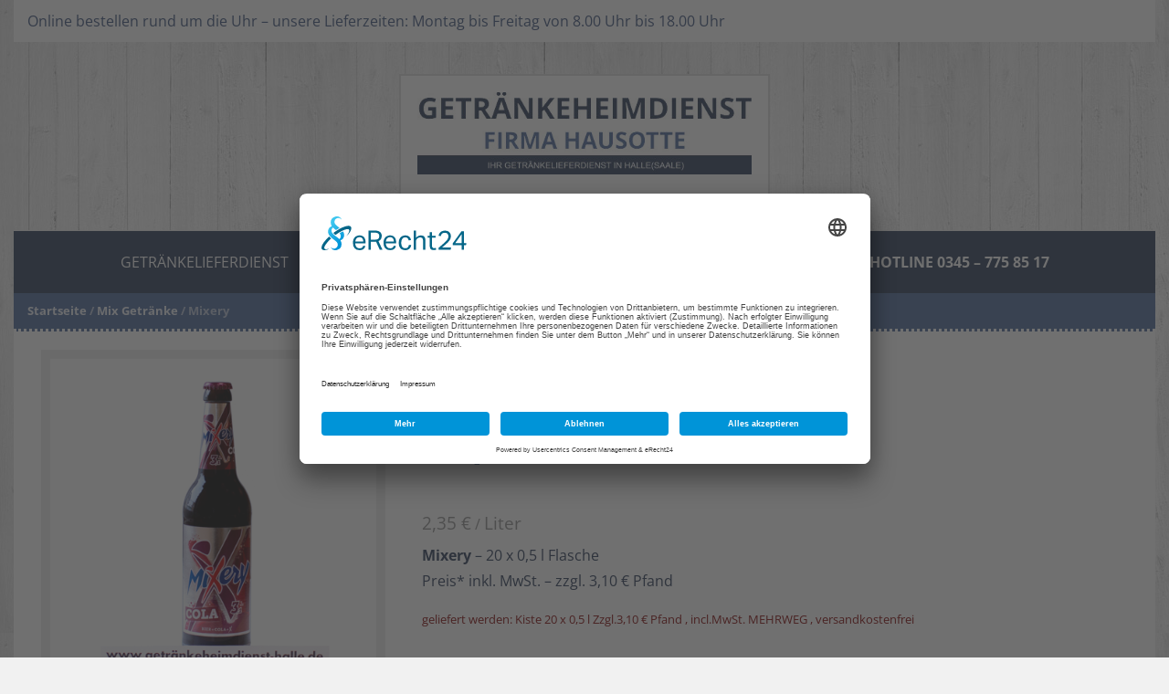

--- FILE ---
content_type: text/html; charset=UTF-8
request_url: https://xn--getrnkeheimdienst-halle-y7b.de/produkt/mixery/
body_size: 20334
content:


<!DOCTYPE html>

<html lang="de">
<head>
	<link rel="preconnect" href="//app.eu.usercentrics.eu">
<link rel="preconnect" href="//api.eu.usercentrics.eu">
<link rel="preconnect" href="//sdp.eu.usercentrics.eu">
<link rel="preload" href="//app.eu.usercentrics.eu/browser-ui/latest/loader.js" as="script">
<link rel="preload" href="//sdp.eu.usercentrics.eu/latest/uc-block.bundle.js" as="script">
<script id="usercentrics-cmp" async data-eu-mode="true" data-settings-id="qPzVjQ2F0" src="https://app.eu.usercentrics.eu/browser-ui/latest/loader.js"></script>
<script type="application/javascript" src="https://sdp.eu.usercentrics.eu/latest/uc-block.bundle.js"></script>
<meta name="twitter:widgets:csp" content="on">
<meta charset="UTF-8" />
<meta name="viewport" content="width=device-width" />
<title>Mixery - Getränkeheimdienst - Sie bestellen wir liefern</title>
<link rel="profile" href="http://gmpg.org/xfn/11" />
<link rel="pingback" href="https://xn--getrnkeheimdienst-halle-y7b.de/xmlrpc.php" />
<!--[if lt IE 9]>
<script src="https://xn--getrnkeheimdienst-halle-y7b.de/wp-content/themes/sento/lib/scripts/html5.js" type="text/javascript"></script>
<![endif]-->

<meta name='robots' content='index, follow, max-image-preview:large, max-snippet:-1, max-video-preview:-1' />
	<style>img:is([sizes="auto" i], [sizes^="auto," i]) { contain-intrinsic-size: 3000px 1500px }</style>
	            <script>

                /**
                 * Google OutOut Script
                 */
                var gaProperty = 'UA-74657842-1';
                var disableStr = 'ga-disable-' + gaProperty;
                if (document.cookie.indexOf(disableStr + '=true') > -1) {
                    window[disableStr] = true;
                }

                function gaOptout() {
                    document.cookie = disableStr + '=true; expires=Thu, 31 Dec 2099 23:59:59 UTC; path=/';
                    window[disableStr] = true;
                    alert('Das Tracking durch Google Analytics wurde in Ihrem Browser für diese Website deaktiviert.');
                }

            </script>
            
	<!-- This site is optimized with the Yoast SEO plugin v25.5 - https://yoast.com/wordpress/plugins/seo/ -->
	<title>Mixery - Getränkeheimdienst - Sie bestellen wir liefern</title>
	<link rel="canonical" href="https://xn--getrnkeheimdienst-halle-y7b.de/produkt/mixery/" />
	<meta property="og:locale" content="de_DE" />
	<meta property="og:type" content="article" />
	<meta property="og:title" content="Mixery - Getränkeheimdienst - Sie bestellen wir liefern" />
	<meta property="og:description" content="Mixery - 20 x 0,5 l Flasche Preis* inkl. MwSt. – zzgl. 3,10 € Pfand" />
	<meta property="og:url" content="https://xn--getrnkeheimdienst-halle-y7b.de/produkt/mixery/" />
	<meta property="og:site_name" content="Getränkeheimdienst - Sie bestellen wir liefern" />
	<meta property="article:modified_time" content="2024-06-29T15:15:36+00:00" />
	<meta property="og:image" content="https://xn--getrnkeheimdienst-halle-y7b.de/wp-content/uploads/2016/04/72.jpg" />
	<meta property="og:image:width" content="450" />
	<meta property="og:image:height" content="450" />
	<meta property="og:image:type" content="image/jpeg" />
	<meta name="twitter:card" content="summary_large_image" />
	<meta name="twitter:label1" content="Geschätzte Lesezeit" />
	<meta name="twitter:data1" content="1 Minute" />
	<script type="application/ld+json" class="yoast-schema-graph">{"@context":"https://schema.org","@graph":[{"@type":"WebPage","@id":"https://xn--getrnkeheimdienst-halle-y7b.de/produkt/mixery/","url":"https://xn--getrnkeheimdienst-halle-y7b.de/produkt/mixery/","name":"Mixery - Getränkeheimdienst - Sie bestellen wir liefern","isPartOf":{"@id":"https://xn--getrnkeheimdienst-halle-y7b.de/#website"},"primaryImageOfPage":{"@id":"https://xn--getrnkeheimdienst-halle-y7b.de/produkt/mixery/#primaryimage"},"image":{"@id":"https://xn--getrnkeheimdienst-halle-y7b.de/produkt/mixery/#primaryimage"},"thumbnailUrl":"https://xn--getrnkeheimdienst-halle-y7b.de/wp-content/uploads/2016/04/72.jpg","datePublished":"2016-04-12T13:12:20+00:00","dateModified":"2024-06-29T15:15:36+00:00","breadcrumb":{"@id":"https://xn--getrnkeheimdienst-halle-y7b.de/produkt/mixery/#breadcrumb"},"inLanguage":"de","potentialAction":[{"@type":"ReadAction","target":["https://xn--getrnkeheimdienst-halle-y7b.de/produkt/mixery/"]}]},{"@type":"ImageObject","inLanguage":"de","@id":"https://xn--getrnkeheimdienst-halle-y7b.de/produkt/mixery/#primaryimage","url":"https://xn--getrnkeheimdienst-halle-y7b.de/wp-content/uploads/2016/04/72.jpg","contentUrl":"https://xn--getrnkeheimdienst-halle-y7b.de/wp-content/uploads/2016/04/72.jpg","width":450,"height":450},{"@type":"BreadcrumbList","@id":"https://xn--getrnkeheimdienst-halle-y7b.de/produkt/mixery/#breadcrumb","itemListElement":[{"@type":"ListItem","position":1,"name":"Startseite","item":"https://xn--getrnkeheimdienst-halle-y7b.de/"},{"@type":"ListItem","position":2,"name":"Shop","item":"https://xn--getrnkeheimdienst-halle-y7b.de/shop/"},{"@type":"ListItem","position":3,"name":"Mixery"}]},{"@type":"WebSite","@id":"https://xn--getrnkeheimdienst-halle-y7b.de/#website","url":"https://xn--getrnkeheimdienst-halle-y7b.de/","name":"Getränkeheimdienst - Sie bestellen wir liefern","description":"Sie bestellen, wir liefern!","publisher":{"@id":"https://xn--getrnkeheimdienst-halle-y7b.de/#organization"},"potentialAction":[{"@type":"SearchAction","target":{"@type":"EntryPoint","urlTemplate":"https://xn--getrnkeheimdienst-halle-y7b.de/?s={search_term_string}"},"query-input":{"@type":"PropertyValueSpecification","valueRequired":true,"valueName":"search_term_string"}}],"inLanguage":"de"},{"@type":"Organization","@id":"https://xn--getrnkeheimdienst-halle-y7b.de/#organization","name":"Getränkeheimdienst Hausotte","url":"https://xn--getrnkeheimdienst-halle-y7b.de/","logo":{"@type":"ImageObject","inLanguage":"de","@id":"https://xn--getrnkeheimdienst-halle-y7b.de/#/schema/logo/image/","url":"https://xn--getrnkeheimdienst-halle-y7b.de/wp-content/uploads/2019/10/cropped-wortmarke-getraenkeheimdienst2.jpg","contentUrl":"https://xn--getrnkeheimdienst-halle-y7b.de/wp-content/uploads/2019/10/cropped-wortmarke-getraenkeheimdienst2.jpg","width":491,"height":121,"caption":"Getränkeheimdienst Hausotte"},"image":{"@id":"https://xn--getrnkeheimdienst-halle-y7b.de/#/schema/logo/image/"}}]}</script>
	<!-- / Yoast SEO plugin. -->


<link rel="alternate" type="application/rss+xml" title="Getränkeheimdienst - Sie bestellen wir liefern &raquo; Feed" href="https://xn--getrnkeheimdienst-halle-y7b.de/feed/" />
<link rel="alternate" type="application/rss+xml" title="Getränkeheimdienst - Sie bestellen wir liefern &raquo; Kommentar-Feed" href="https://xn--getrnkeheimdienst-halle-y7b.de/comments/feed/" />
            <script type="text/plain" data-usercentrics="Google Analytics" async src="//www.googletagmanager.com/gtag/js?id=UA-74657842-1"></script>
            <script type="text/plain" data-usercentrics="Google Analytics">
                window.dataLayer = window.dataLayer || [];
                function gtag(){dataLayer.push(arguments);}
                gtag('js', new Date());
                                     gtag('config', 'UA-74657842-1', { 'anonymize_ip': true });
                            </script>
            		<!-- This site uses the Google Analytics by ExactMetrics plugin v8.7.0 - Using Analytics tracking - https://www.exactmetrics.com/ -->
		<!-- Note: ExactMetrics is not currently configured on this site. The site owner needs to authenticate with Google Analytics in the ExactMetrics settings panel. -->
					<!-- No tracking code set -->
				<!-- / Google Analytics by ExactMetrics -->
		<script type="text/javascript">
/* <![CDATA[ */
window._wpemojiSettings = {"baseUrl":"https:\/\/s.w.org\/images\/core\/emoji\/16.0.1\/72x72\/","ext":".png","svgUrl":"https:\/\/s.w.org\/images\/core\/emoji\/16.0.1\/svg\/","svgExt":".svg","source":{"concatemoji":"https:\/\/xn--getrnkeheimdienst-halle-y7b.de\/wp-includes\/js\/wp-emoji-release.min.js?ver=6.8.2"}};
/*! This file is auto-generated */
!function(s,n){var o,i,e;function c(e){try{var t={supportTests:e,timestamp:(new Date).valueOf()};sessionStorage.setItem(o,JSON.stringify(t))}catch(e){}}function p(e,t,n){e.clearRect(0,0,e.canvas.width,e.canvas.height),e.fillText(t,0,0);var t=new Uint32Array(e.getImageData(0,0,e.canvas.width,e.canvas.height).data),a=(e.clearRect(0,0,e.canvas.width,e.canvas.height),e.fillText(n,0,0),new Uint32Array(e.getImageData(0,0,e.canvas.width,e.canvas.height).data));return t.every(function(e,t){return e===a[t]})}function u(e,t){e.clearRect(0,0,e.canvas.width,e.canvas.height),e.fillText(t,0,0);for(var n=e.getImageData(16,16,1,1),a=0;a<n.data.length;a++)if(0!==n.data[a])return!1;return!0}function f(e,t,n,a){switch(t){case"flag":return n(e,"\ud83c\udff3\ufe0f\u200d\u26a7\ufe0f","\ud83c\udff3\ufe0f\u200b\u26a7\ufe0f")?!1:!n(e,"\ud83c\udde8\ud83c\uddf6","\ud83c\udde8\u200b\ud83c\uddf6")&&!n(e,"\ud83c\udff4\udb40\udc67\udb40\udc62\udb40\udc65\udb40\udc6e\udb40\udc67\udb40\udc7f","\ud83c\udff4\u200b\udb40\udc67\u200b\udb40\udc62\u200b\udb40\udc65\u200b\udb40\udc6e\u200b\udb40\udc67\u200b\udb40\udc7f");case"emoji":return!a(e,"\ud83e\udedf")}return!1}function g(e,t,n,a){var r="undefined"!=typeof WorkerGlobalScope&&self instanceof WorkerGlobalScope?new OffscreenCanvas(300,150):s.createElement("canvas"),o=r.getContext("2d",{willReadFrequently:!0}),i=(o.textBaseline="top",o.font="600 32px Arial",{});return e.forEach(function(e){i[e]=t(o,e,n,a)}),i}function t(e){var t=s.createElement("script");t.src=e,t.defer=!0,s.head.appendChild(t)}"undefined"!=typeof Promise&&(o="wpEmojiSettingsSupports",i=["flag","emoji"],n.supports={everything:!0,everythingExceptFlag:!0},e=new Promise(function(e){s.addEventListener("DOMContentLoaded",e,{once:!0})}),new Promise(function(t){var n=function(){try{var e=JSON.parse(sessionStorage.getItem(o));if("object"==typeof e&&"number"==typeof e.timestamp&&(new Date).valueOf()<e.timestamp+604800&&"object"==typeof e.supportTests)return e.supportTests}catch(e){}return null}();if(!n){if("undefined"!=typeof Worker&&"undefined"!=typeof OffscreenCanvas&&"undefined"!=typeof URL&&URL.createObjectURL&&"undefined"!=typeof Blob)try{var e="postMessage("+g.toString()+"("+[JSON.stringify(i),f.toString(),p.toString(),u.toString()].join(",")+"));",a=new Blob([e],{type:"text/javascript"}),r=new Worker(URL.createObjectURL(a),{name:"wpTestEmojiSupports"});return void(r.onmessage=function(e){c(n=e.data),r.terminate(),t(n)})}catch(e){}c(n=g(i,f,p,u))}t(n)}).then(function(e){for(var t in e)n.supports[t]=e[t],n.supports.everything=n.supports.everything&&n.supports[t],"flag"!==t&&(n.supports.everythingExceptFlag=n.supports.everythingExceptFlag&&n.supports[t]);n.supports.everythingExceptFlag=n.supports.everythingExceptFlag&&!n.supports.flag,n.DOMReady=!1,n.readyCallback=function(){n.DOMReady=!0}}).then(function(){return e}).then(function(){var e;n.supports.everything||(n.readyCallback(),(e=n.source||{}).concatemoji?t(e.concatemoji):e.wpemoji&&e.twemoji&&(t(e.twemoji),t(e.wpemoji)))}))}((window,document),window._wpemojiSettings);
/* ]]> */
</script>
<style id='wp-emoji-styles-inline-css' type='text/css'>

	img.wp-smiley, img.emoji {
		display: inline !important;
		border: none !important;
		box-shadow: none !important;
		height: 1em !important;
		width: 1em !important;
		margin: 0 0.07em !important;
		vertical-align: -0.1em !important;
		background: none !important;
		padding: 0 !important;
	}
</style>
<link rel='stylesheet' id='wp-block-library-css' href='https://xn--getrnkeheimdienst-halle-y7b.de/wp-includes/css/dist/block-library/style.min.css?ver=6.8.2' type='text/css' media='all' />
<style id='classic-theme-styles-inline-css' type='text/css'>
/*! This file is auto-generated */
.wp-block-button__link{color:#fff;background-color:#32373c;border-radius:9999px;box-shadow:none;text-decoration:none;padding:calc(.667em + 2px) calc(1.333em + 2px);font-size:1.125em}.wp-block-file__button{background:#32373c;color:#fff;text-decoration:none}
</style>
<style id='global-styles-inline-css' type='text/css'>
:root{--wp--preset--aspect-ratio--square: 1;--wp--preset--aspect-ratio--4-3: 4/3;--wp--preset--aspect-ratio--3-4: 3/4;--wp--preset--aspect-ratio--3-2: 3/2;--wp--preset--aspect-ratio--2-3: 2/3;--wp--preset--aspect-ratio--16-9: 16/9;--wp--preset--aspect-ratio--9-16: 9/16;--wp--preset--color--black: #000000;--wp--preset--color--cyan-bluish-gray: #abb8c3;--wp--preset--color--white: #ffffff;--wp--preset--color--pale-pink: #f78da7;--wp--preset--color--vivid-red: #cf2e2e;--wp--preset--color--luminous-vivid-orange: #ff6900;--wp--preset--color--luminous-vivid-amber: #fcb900;--wp--preset--color--light-green-cyan: #7bdcb5;--wp--preset--color--vivid-green-cyan: #00d084;--wp--preset--color--pale-cyan-blue: #8ed1fc;--wp--preset--color--vivid-cyan-blue: #0693e3;--wp--preset--color--vivid-purple: #9b51e0;--wp--preset--gradient--vivid-cyan-blue-to-vivid-purple: linear-gradient(135deg,rgba(6,147,227,1) 0%,rgb(155,81,224) 100%);--wp--preset--gradient--light-green-cyan-to-vivid-green-cyan: linear-gradient(135deg,rgb(122,220,180) 0%,rgb(0,208,130) 100%);--wp--preset--gradient--luminous-vivid-amber-to-luminous-vivid-orange: linear-gradient(135deg,rgba(252,185,0,1) 0%,rgba(255,105,0,1) 100%);--wp--preset--gradient--luminous-vivid-orange-to-vivid-red: linear-gradient(135deg,rgba(255,105,0,1) 0%,rgb(207,46,46) 100%);--wp--preset--gradient--very-light-gray-to-cyan-bluish-gray: linear-gradient(135deg,rgb(238,238,238) 0%,rgb(169,184,195) 100%);--wp--preset--gradient--cool-to-warm-spectrum: linear-gradient(135deg,rgb(74,234,220) 0%,rgb(151,120,209) 20%,rgb(207,42,186) 40%,rgb(238,44,130) 60%,rgb(251,105,98) 80%,rgb(254,248,76) 100%);--wp--preset--gradient--blush-light-purple: linear-gradient(135deg,rgb(255,206,236) 0%,rgb(152,150,240) 100%);--wp--preset--gradient--blush-bordeaux: linear-gradient(135deg,rgb(254,205,165) 0%,rgb(254,45,45) 50%,rgb(107,0,62) 100%);--wp--preset--gradient--luminous-dusk: linear-gradient(135deg,rgb(255,203,112) 0%,rgb(199,81,192) 50%,rgb(65,88,208) 100%);--wp--preset--gradient--pale-ocean: linear-gradient(135deg,rgb(255,245,203) 0%,rgb(182,227,212) 50%,rgb(51,167,181) 100%);--wp--preset--gradient--electric-grass: linear-gradient(135deg,rgb(202,248,128) 0%,rgb(113,206,126) 100%);--wp--preset--gradient--midnight: linear-gradient(135deg,rgb(2,3,129) 0%,rgb(40,116,252) 100%);--wp--preset--font-size--small: 13px;--wp--preset--font-size--medium: 20px;--wp--preset--font-size--large: 36px;--wp--preset--font-size--x-large: 42px;--wp--preset--spacing--20: 0.44rem;--wp--preset--spacing--30: 0.67rem;--wp--preset--spacing--40: 1rem;--wp--preset--spacing--50: 1.5rem;--wp--preset--spacing--60: 2.25rem;--wp--preset--spacing--70: 3.38rem;--wp--preset--spacing--80: 5.06rem;--wp--preset--shadow--natural: 6px 6px 9px rgba(0, 0, 0, 0.2);--wp--preset--shadow--deep: 12px 12px 50px rgba(0, 0, 0, 0.4);--wp--preset--shadow--sharp: 6px 6px 0px rgba(0, 0, 0, 0.2);--wp--preset--shadow--outlined: 6px 6px 0px -3px rgba(255, 255, 255, 1), 6px 6px rgba(0, 0, 0, 1);--wp--preset--shadow--crisp: 6px 6px 0px rgba(0, 0, 0, 1);}:where(.is-layout-flex){gap: 0.5em;}:where(.is-layout-grid){gap: 0.5em;}body .is-layout-flex{display: flex;}.is-layout-flex{flex-wrap: wrap;align-items: center;}.is-layout-flex > :is(*, div){margin: 0;}body .is-layout-grid{display: grid;}.is-layout-grid > :is(*, div){margin: 0;}:where(.wp-block-columns.is-layout-flex){gap: 2em;}:where(.wp-block-columns.is-layout-grid){gap: 2em;}:where(.wp-block-post-template.is-layout-flex){gap: 1.25em;}:where(.wp-block-post-template.is-layout-grid){gap: 1.25em;}.has-black-color{color: var(--wp--preset--color--black) !important;}.has-cyan-bluish-gray-color{color: var(--wp--preset--color--cyan-bluish-gray) !important;}.has-white-color{color: var(--wp--preset--color--white) !important;}.has-pale-pink-color{color: var(--wp--preset--color--pale-pink) !important;}.has-vivid-red-color{color: var(--wp--preset--color--vivid-red) !important;}.has-luminous-vivid-orange-color{color: var(--wp--preset--color--luminous-vivid-orange) !important;}.has-luminous-vivid-amber-color{color: var(--wp--preset--color--luminous-vivid-amber) !important;}.has-light-green-cyan-color{color: var(--wp--preset--color--light-green-cyan) !important;}.has-vivid-green-cyan-color{color: var(--wp--preset--color--vivid-green-cyan) !important;}.has-pale-cyan-blue-color{color: var(--wp--preset--color--pale-cyan-blue) !important;}.has-vivid-cyan-blue-color{color: var(--wp--preset--color--vivid-cyan-blue) !important;}.has-vivid-purple-color{color: var(--wp--preset--color--vivid-purple) !important;}.has-black-background-color{background-color: var(--wp--preset--color--black) !important;}.has-cyan-bluish-gray-background-color{background-color: var(--wp--preset--color--cyan-bluish-gray) !important;}.has-white-background-color{background-color: var(--wp--preset--color--white) !important;}.has-pale-pink-background-color{background-color: var(--wp--preset--color--pale-pink) !important;}.has-vivid-red-background-color{background-color: var(--wp--preset--color--vivid-red) !important;}.has-luminous-vivid-orange-background-color{background-color: var(--wp--preset--color--luminous-vivid-orange) !important;}.has-luminous-vivid-amber-background-color{background-color: var(--wp--preset--color--luminous-vivid-amber) !important;}.has-light-green-cyan-background-color{background-color: var(--wp--preset--color--light-green-cyan) !important;}.has-vivid-green-cyan-background-color{background-color: var(--wp--preset--color--vivid-green-cyan) !important;}.has-pale-cyan-blue-background-color{background-color: var(--wp--preset--color--pale-cyan-blue) !important;}.has-vivid-cyan-blue-background-color{background-color: var(--wp--preset--color--vivid-cyan-blue) !important;}.has-vivid-purple-background-color{background-color: var(--wp--preset--color--vivid-purple) !important;}.has-black-border-color{border-color: var(--wp--preset--color--black) !important;}.has-cyan-bluish-gray-border-color{border-color: var(--wp--preset--color--cyan-bluish-gray) !important;}.has-white-border-color{border-color: var(--wp--preset--color--white) !important;}.has-pale-pink-border-color{border-color: var(--wp--preset--color--pale-pink) !important;}.has-vivid-red-border-color{border-color: var(--wp--preset--color--vivid-red) !important;}.has-luminous-vivid-orange-border-color{border-color: var(--wp--preset--color--luminous-vivid-orange) !important;}.has-luminous-vivid-amber-border-color{border-color: var(--wp--preset--color--luminous-vivid-amber) !important;}.has-light-green-cyan-border-color{border-color: var(--wp--preset--color--light-green-cyan) !important;}.has-vivid-green-cyan-border-color{border-color: var(--wp--preset--color--vivid-green-cyan) !important;}.has-pale-cyan-blue-border-color{border-color: var(--wp--preset--color--pale-cyan-blue) !important;}.has-vivid-cyan-blue-border-color{border-color: var(--wp--preset--color--vivid-cyan-blue) !important;}.has-vivid-purple-border-color{border-color: var(--wp--preset--color--vivid-purple) !important;}.has-vivid-cyan-blue-to-vivid-purple-gradient-background{background: var(--wp--preset--gradient--vivid-cyan-blue-to-vivid-purple) !important;}.has-light-green-cyan-to-vivid-green-cyan-gradient-background{background: var(--wp--preset--gradient--light-green-cyan-to-vivid-green-cyan) !important;}.has-luminous-vivid-amber-to-luminous-vivid-orange-gradient-background{background: var(--wp--preset--gradient--luminous-vivid-amber-to-luminous-vivid-orange) !important;}.has-luminous-vivid-orange-to-vivid-red-gradient-background{background: var(--wp--preset--gradient--luminous-vivid-orange-to-vivid-red) !important;}.has-very-light-gray-to-cyan-bluish-gray-gradient-background{background: var(--wp--preset--gradient--very-light-gray-to-cyan-bluish-gray) !important;}.has-cool-to-warm-spectrum-gradient-background{background: var(--wp--preset--gradient--cool-to-warm-spectrum) !important;}.has-blush-light-purple-gradient-background{background: var(--wp--preset--gradient--blush-light-purple) !important;}.has-blush-bordeaux-gradient-background{background: var(--wp--preset--gradient--blush-bordeaux) !important;}.has-luminous-dusk-gradient-background{background: var(--wp--preset--gradient--luminous-dusk) !important;}.has-pale-ocean-gradient-background{background: var(--wp--preset--gradient--pale-ocean) !important;}.has-electric-grass-gradient-background{background: var(--wp--preset--gradient--electric-grass) !important;}.has-midnight-gradient-background{background: var(--wp--preset--gradient--midnight) !important;}.has-small-font-size{font-size: var(--wp--preset--font-size--small) !important;}.has-medium-font-size{font-size: var(--wp--preset--font-size--medium) !important;}.has-large-font-size{font-size: var(--wp--preset--font-size--large) !important;}.has-x-large-font-size{font-size: var(--wp--preset--font-size--x-large) !important;}
:where(.wp-block-post-template.is-layout-flex){gap: 1.25em;}:where(.wp-block-post-template.is-layout-grid){gap: 1.25em;}
:where(.wp-block-columns.is-layout-flex){gap: 2em;}:where(.wp-block-columns.is-layout-grid){gap: 2em;}
:root :where(.wp-block-pullquote){font-size: 1.5em;line-height: 1.6;}
</style>
<link rel='stylesheet' id='contact-form-7-css' href='https://xn--getrnkeheimdienst-halle-y7b.de/wp-content/plugins/contact-form-7/includes/css/styles.css?ver=6.1' type='text/css' media='all' />
<link rel='stylesheet' id='wpa-css-css' href='https://xn--getrnkeheimdienst-halle-y7b.de/wp-content/plugins/honeypot/includes/css/wpa.css?ver=2.2.13' type='text/css' media='all' />
<link rel='stylesheet' id='sow-image-default-8b5b6f678277-css' href='https://xn--getrnkeheimdienst-halle-y7b.de/wp-content/uploads/siteorigin-widgets/sow-image-default-8b5b6f678277.css?ver=6.8.2' type='text/css' media='all' />
<link rel='stylesheet' id='photoswipe-css' href='https://xn--getrnkeheimdienst-halle-y7b.de/wp-content/plugins/woocommerce/assets/css/photoswipe/photoswipe.min.css?ver=10.0.3' type='text/css' media='all' />
<link rel='stylesheet' id='photoswipe-default-skin-css' href='https://xn--getrnkeheimdienst-halle-y7b.de/wp-content/plugins/woocommerce/assets/css/photoswipe/default-skin/default-skin.min.css?ver=10.0.3' type='text/css' media='all' />
<link rel='stylesheet' id='woocommerce-layout-css' href='https://xn--getrnkeheimdienst-halle-y7b.de/wp-content/plugins/woocommerce/assets/css/woocommerce-layout.css?ver=10.0.3' type='text/css' media='all' />
<link rel='stylesheet' id='woocommerce-smallscreen-css' href='https://xn--getrnkeheimdienst-halle-y7b.de/wp-content/plugins/woocommerce/assets/css/woocommerce-smallscreen.css?ver=10.0.3' type='text/css' media='only screen and (max-width: 768px)' />
<link rel='stylesheet' id='woocommerce-general-css' href='https://xn--getrnkeheimdienst-halle-y7b.de/wp-content/plugins/woocommerce/assets/css/woocommerce.css?ver=10.0.3' type='text/css' media='all' />
<style id='woocommerce-inline-inline-css' type='text/css'>
.woocommerce form .form-row .required { visibility: visible; }
</style>
<link rel='stylesheet' id='aws-style-css' href='https://xn--getrnkeheimdienst-halle-y7b.de/wp-content/plugins/advanced-woo-search/assets/css/common.min.css?ver=3.39' type='text/css' media='all' />
<link rel='stylesheet' id='brands-styles-css' href='https://xn--getrnkeheimdienst-halle-y7b.de/wp-content/plugins/woocommerce/assets/css/brands.css?ver=10.0.3' type='text/css' media='all' />
<link rel='stylesheet' id='prettyPhoto-css' href='https://xn--getrnkeheimdienst-halle-y7b.de/wp-content/themes/sento/lib/extentions/prettyPhoto/css/prettyPhoto.css?ver=3.1.6' type='text/css' media='all' />
<link rel='stylesheet' id='thinkup-bootstrap-css' href='https://xn--getrnkeheimdienst-halle-y7b.de/wp-content/themes/sento/lib/extentions/bootstrap/css/bootstrap.min.css?ver=2.3.2' type='text/css' media='all' />
<link rel='stylesheet' id='dashicons-css' href='https://xn--getrnkeheimdienst-halle-y7b.de/wp-includes/css/dashicons.min.css?ver=6.8.2' type='text/css' media='all' />
<link rel='stylesheet' id='font-awesome-css' href='https://xn--getrnkeheimdienst-halle-y7b.de/wp-content/themes/sento/lib/extentions/font-awesome/css/font-awesome.min.css?ver=4.7.0' type='text/css' media='all' />
<link rel='stylesheet' id='thinkup-shortcodes-css' href='https://xn--getrnkeheimdienst-halle-y7b.de/wp-content/themes/sento/styles/style-shortcodes.css?ver=1.8.0' type='text/css' media='all' />
<link rel='stylesheet' id='thinkup-style-css' href='https://xn--getrnkeheimdienst-halle-y7b.de/wp-content/themes/getraenkeheimdienst/style.css?ver=1.8.0' type='text/css' media='all' />
<link rel='stylesheet' id='thinkup-responsive-css' href='https://xn--getrnkeheimdienst-halle-y7b.de/wp-content/themes/sento/styles/style-responsive.css?ver=1.8.0' type='text/css' media='all' />
<link rel='stylesheet' id='woocommerce-gzd-layout-css' href='https://xn--getrnkeheimdienst-halle-y7b.de/wp-content/plugins/woocommerce-germanized/build/static/layout-styles.css?ver=3.19.13' type='text/css' media='all' />
<style id='woocommerce-gzd-layout-inline-css' type='text/css'>
.woocommerce-checkout .shop_table { background-color: #eeeeee; } .product p.deposit-packaging-type { font-size: 1.25em !important; } p.woocommerce-shipping-destination { display: none; }
                .wc-gzd-nutri-score-value-a {
                    background: url(https://xn--getrnkeheimdienst-halle-y7b.de/wp-content/plugins/woocommerce-germanized/assets/images/nutri-score-a.svg) no-repeat;
                }
                .wc-gzd-nutri-score-value-b {
                    background: url(https://xn--getrnkeheimdienst-halle-y7b.de/wp-content/plugins/woocommerce-germanized/assets/images/nutri-score-b.svg) no-repeat;
                }
                .wc-gzd-nutri-score-value-c {
                    background: url(https://xn--getrnkeheimdienst-halle-y7b.de/wp-content/plugins/woocommerce-germanized/assets/images/nutri-score-c.svg) no-repeat;
                }
                .wc-gzd-nutri-score-value-d {
                    background: url(https://xn--getrnkeheimdienst-halle-y7b.de/wp-content/plugins/woocommerce-germanized/assets/images/nutri-score-d.svg) no-repeat;
                }
                .wc-gzd-nutri-score-value-e {
                    background: url(https://xn--getrnkeheimdienst-halle-y7b.de/wp-content/plugins/woocommerce-germanized/assets/images/nutri-score-e.svg) no-repeat;
                }
            
</style>
<!--n2css--><!--n2js--><script type="text/javascript" src="https://xn--getrnkeheimdienst-halle-y7b.de/wp-includes/js/jquery/jquery.min.js?ver=3.7.1" id="jquery-core-js"></script>
<script type="text/javascript" src="https://xn--getrnkeheimdienst-halle-y7b.de/wp-includes/js/jquery/jquery-migrate.min.js?ver=3.4.1" id="jquery-migrate-js"></script>
<script type="text/javascript" src="https://xn--getrnkeheimdienst-halle-y7b.de/wp-content/plugins/woocommerce/assets/js/jquery-blockui/jquery.blockUI.min.js?ver=2.7.0-wc.10.0.3" id="jquery-blockui-js" defer="defer" data-wp-strategy="defer"></script>
<script type="text/javascript" id="wc-add-to-cart-js-extra">
/* <![CDATA[ */
var wc_add_to_cart_params = {"ajax_url":"\/wp-admin\/admin-ajax.php","wc_ajax_url":"\/?wc-ajax=%%endpoint%%","i18n_view_cart":"Warenkorb anzeigen","cart_url":"https:\/\/xn--getrnkeheimdienst-halle-y7b.de\/warenkorb\/","is_cart":"","cart_redirect_after_add":"no"};
/* ]]> */
</script>
<script type="text/javascript" src="https://xn--getrnkeheimdienst-halle-y7b.de/wp-content/plugins/woocommerce/assets/js/frontend/add-to-cart.min.js?ver=10.0.3" id="wc-add-to-cart-js" defer="defer" data-wp-strategy="defer"></script>
<script type="text/javascript" src="https://xn--getrnkeheimdienst-halle-y7b.de/wp-content/plugins/woocommerce/assets/js/zoom/jquery.zoom.min.js?ver=1.7.21-wc.10.0.3" id="zoom-js" defer="defer" data-wp-strategy="defer"></script>
<script type="text/javascript" src="https://xn--getrnkeheimdienst-halle-y7b.de/wp-content/plugins/woocommerce/assets/js/flexslider/jquery.flexslider.min.js?ver=2.7.2-wc.10.0.3" id="flexslider-js" defer="defer" data-wp-strategy="defer"></script>
<script type="text/javascript" src="https://xn--getrnkeheimdienst-halle-y7b.de/wp-content/plugins/woocommerce/assets/js/photoswipe/photoswipe.min.js?ver=4.1.1-wc.10.0.3" id="photoswipe-js" defer="defer" data-wp-strategy="defer"></script>
<script type="text/javascript" src="https://xn--getrnkeheimdienst-halle-y7b.de/wp-content/plugins/woocommerce/assets/js/photoswipe/photoswipe-ui-default.min.js?ver=4.1.1-wc.10.0.3" id="photoswipe-ui-default-js" defer="defer" data-wp-strategy="defer"></script>
<script type="text/javascript" id="wc-single-product-js-extra">
/* <![CDATA[ */
var wc_single_product_params = {"i18n_required_rating_text":"Bitte w\u00e4hlen Sie eine Bewertung","i18n_rating_options":["1 von 5\u00a0Sternen","2 von 5\u00a0Sternen","3 von 5\u00a0Sternen","4 von 5\u00a0Sternen","5 von 5\u00a0Sternen"],"i18n_product_gallery_trigger_text":"Bildergalerie im Vollbildmodus anzeigen","review_rating_required":"yes","flexslider":{"rtl":false,"animation":"slide","smoothHeight":true,"directionNav":false,"controlNav":"thumbnails","slideshow":false,"animationSpeed":500,"animationLoop":false,"allowOneSlide":false},"zoom_enabled":"1","zoom_options":[],"photoswipe_enabled":"1","photoswipe_options":{"shareEl":false,"closeOnScroll":false,"history":false,"hideAnimationDuration":0,"showAnimationDuration":0},"flexslider_enabled":"1"};
/* ]]> */
</script>
<script type="text/javascript" src="https://xn--getrnkeheimdienst-halle-y7b.de/wp-content/plugins/woocommerce/assets/js/frontend/single-product.min.js?ver=10.0.3" id="wc-single-product-js" defer="defer" data-wp-strategy="defer"></script>
<script type="text/javascript" src="https://xn--getrnkeheimdienst-halle-y7b.de/wp-content/plugins/woocommerce/assets/js/js-cookie/js.cookie.min.js?ver=2.1.4-wc.10.0.3" id="js-cookie-js" defer="defer" data-wp-strategy="defer"></script>
<script type="text/javascript" id="woocommerce-js-extra">
/* <![CDATA[ */
var woocommerce_params = {"ajax_url":"\/wp-admin\/admin-ajax.php","wc_ajax_url":"\/?wc-ajax=%%endpoint%%","i18n_password_show":"Passwort anzeigen","i18n_password_hide":"Passwort verbergen"};
/* ]]> */
</script>
<script type="text/javascript" src="https://xn--getrnkeheimdienst-halle-y7b.de/wp-content/plugins/woocommerce/assets/js/frontend/woocommerce.min.js?ver=10.0.3" id="woocommerce-js" defer="defer" data-wp-strategy="defer"></script>
<script type="text/javascript" id="wc-gzd-unit-price-observer-queue-js-extra">
/* <![CDATA[ */
var wc_gzd_unit_price_observer_queue_params = {"ajax_url":"\/wp-admin\/admin-ajax.php","wc_ajax_url":"\/?wc-ajax=%%endpoint%%","refresh_unit_price_nonce":"2556014cd7"};
/* ]]> */
</script>
<script type="text/javascript" src="https://xn--getrnkeheimdienst-halle-y7b.de/wp-content/plugins/woocommerce-germanized/build/static/unit-price-observer-queue.js?ver=3.19.13" id="wc-gzd-unit-price-observer-queue-js" defer="defer" data-wp-strategy="defer"></script>
<script type="text/javascript" src="https://xn--getrnkeheimdienst-halle-y7b.de/wp-content/plugins/woocommerce/assets/js/accounting/accounting.min.js?ver=0.4.2" id="accounting-js"></script>
<script type="text/javascript" id="wc-gzd-unit-price-observer-js-extra">
/* <![CDATA[ */
var wc_gzd_unit_price_observer_params = {"wrapper":".product","price_selector":{"p.price":{"is_total_price":false,"is_primary_selector":true,"quantity_selector":""}},"replace_price":"1","product_id":"521","price_decimal_sep":",","price_thousand_sep":".","qty_selector":"input.quantity, input.qty","refresh_on_load":""};
/* ]]> */
</script>
<script type="text/javascript" src="https://xn--getrnkeheimdienst-halle-y7b.de/wp-content/plugins/woocommerce-germanized/build/static/unit-price-observer.js?ver=3.19.13" id="wc-gzd-unit-price-observer-js" defer="defer" data-wp-strategy="defer"></script>
<link rel="https://api.w.org/" href="https://xn--getrnkeheimdienst-halle-y7b.de/wp-json/" /><link rel="alternate" title="JSON" type="application/json" href="https://xn--getrnkeheimdienst-halle-y7b.de/wp-json/wp/v2/product/521" /><link rel="EditURI" type="application/rsd+xml" title="RSD" href="https://xn--getrnkeheimdienst-halle-y7b.de/xmlrpc.php?rsd" />
<meta name="generator" content="WordPress 6.8.2" />
<meta name="generator" content="WooCommerce 10.0.3" />
<link rel='shortlink' href='https://xn--getrnkeheimdienst-halle-y7b.de/?p=521' />
<link rel="alternate" title="oEmbed (JSON)" type="application/json+oembed" href="https://xn--getrnkeheimdienst-halle-y7b.de/wp-json/oembed/1.0/embed?url=https%3A%2F%2Fxn--getrnkeheimdienst-halle-y7b.de%2Fprodukt%2Fmixery%2F" />
<link rel="alternate" title="oEmbed (XML)" type="text/xml+oembed" href="https://xn--getrnkeheimdienst-halle-y7b.de/wp-json/oembed/1.0/embed?url=https%3A%2F%2Fxn--getrnkeheimdienst-halle-y7b.de%2Fprodukt%2Fmixery%2F&#038;format=xml" />
	<noscript><style>.woocommerce-product-gallery{ opacity: 1 !important; }</style></noscript>
	<style type="text/css" id="custom-background-css">
body.custom-background { background-image: url("https://xn--getrnkeheimdienst-halle-y7b.de/wp-content/uploads/2016/06/background.jpg"); background-position: left top; background-size: auto; background-repeat: repeat; background-attachment: scroll; }
</style>
			<style type="text/css" id="wp-custom-css">
			/* raleway-300 - latin */
@font-face {
  font-family: 'Raleway';
  font-style: normal;
  font-weight: 300;
  src: url('/fonts/raleway-v28-latin-300.eot'); /* IE9 Compat Modes */
  src: local(''),
       url('/fonts/raleway-v28-latin-300.eot?#iefix') format('embedded-opentype'), /* IE6-IE8 */
       url('/fonts/raleway-v28-latin-300.woff2') format('woff2'), /* Super Modern Browsers */
       url('/fonts/raleway-v28-latin-300.woff') format('woff'), /* Modern Browsers */
       url('/fonts/raleway-v28-latin-300.ttf') format('truetype'), /* Safari, Android, iOS */
       url('/fonts/raleway-v28-latin-300.svg#Raleway') format('svg'); /* Legacy iOS */
}

/* raleway-regular - latin */
@font-face {
  font-family: 'Raleway';
  font-style: normal;
  font-weight: 400;
  src: url('/fonts/raleway-v28-latin-regular.eot'); /* IE9 Compat Modes */
  src: local(''),
       url('/fonts/raleway-v28-latin-regular.eot?#iefix') format('embedded-opentype'), /* IE6-IE8 */
       url('/fonts/raleway-v28-latin-regular.woff2') format('woff2'), /* Super Modern Browsers */
       url('/fonts/raleway-v28-latin-regular.woff') format('woff'), /* Modern Browsers */
       url('/fonts/raleway-v28-latin-regular.ttf') format('truetype'), /* Safari, Android, iOS */
       url('/fonts/raleway-v28-latin-regular.svg#Raleway') format('svg'); /* Legacy iOS */
}

/* raleway-600 - latin */
@font-face {
  font-family: 'Raleway';
  font-style: normal;
  font-weight: 600;
  src: url('/fonts/raleway-v28-latin-600.eot'); /* IE9 Compat Modes */
  src: local(''),
       url('/fonts/raleway-v28-latin-600.eot?#iefix') format('embedded-opentype'), /* IE6-IE8 */
       url('/fonts/raleway-v28-latin-600.woff2') format('woff2'), /* Super Modern Browsers */
       url('/fonts/raleway-v28-latin-600.woff') format('woff'), /* Modern Browsers */
       url('/fonts/raleway-v28-latin-600.ttf') format('truetype'), /* Safari, Android, iOS */
       url('/fonts/raleway-v28-latin-600.svg#Raleway') format('svg'); /* Legacy iOS */
}

/* open-sans-300 - latin */
@font-face {
  font-family: 'Open Sans';
  font-style: normal;
  font-weight: 300;
  src: url('/fonts/open-sans-v34-latin-300.eot'); /* IE9 Compat Modes */
  src: local(''),
       url('/fonts/open-sans-v34-latin-300.eot?#iefix') format('embedded-opentype'), /* IE6-IE8 */
       url('/fonts/open-sans-v34-latin-300.woff2') format('woff2'), /* Super Modern Browsers */
       url('/fonts/open-sans-v34-latin-300.woff') format('woff'), /* Modern Browsers */
       url('/fonts/open-sans-v34-latin-300.ttf') format('truetype'), /* Safari, Android, iOS */
       url('/fonts/open-sans-v34-latin-300.svg#OpenSans') format('svg'); /* Legacy iOS */
}

/* open-sans-regular - latin */
@font-face {
  font-family: 'Open Sans';
  font-style: normal;
  font-weight: 400;
  src: url('/fonts/open-sans-v34-latin-regular.eot'); /* IE9 Compat Modes */
  src: local(''),
       url('/fonts/open-sans-v34-latin-regular.eot?#iefix') format('embedded-opentype'), /* IE6-IE8 */
       url('/fonts/open-sans-v34-latin-regular.woff2') format('woff2'), /* Super Modern Browsers */
       url('/fonts/open-sans-v34-latin-regular.woff') format('woff'), /* Modern Browsers */
       url('/fonts/open-sans-v34-latin-regular.ttf') format('truetype'), /* Safari, Android, iOS */
       url('/fonts/open-sans-v34-latin-regular.svg#OpenSans') format('svg'); /* Legacy iOS */
}

/* open-sans-700 - latin */
@font-face {
  font-family: 'Open Sans';
  font-style: normal;
  font-weight: 700;
  src: url('/fonts/open-sans-v34-latin-700.eot'); /* IE9 Compat Modes */
  src: local(''),
       url('/fonts/open-sans-v34-latin-700.eot?#iefix') format('embedded-opentype'), /* IE6-IE8 */
       url('/fonts/open-sans-v34-latin-700.woff2') format('woff2'), /* Super Modern Browsers */
       url('/fonts/open-sans-v34-latin-700.woff') format('woff'), /* Modern Browsers */
       url('/fonts/open-sans-v34-latin-700.ttf') format('truetype'), /* Safari, Android, iOS */
       url('/fonts/open-sans-v34-latin-700.svg#OpenSans') format('svg'); /* Legacy iOS */
}

.pfandhinweis {
	background:#283855;
	margin:20px;
	text-align:center; 
	padding-left:30px;
	color:#f5894f;
	font-size:22px;
}
.woocommerce ul.products li.product .woocommerce-loop-product__title {
	  padding: .5em 0;
  margin: 0;
  font-size: 1em;
  min-height: 3em !important;
}		</style>
		<style id="sccss">#body-core .units-info {display:none;}
.legal-price-info p.wc-gzd-additional-info {color:#fff;}

.wc-gzd-additional-info .tax-info {
    display:none;
}
.wc-gzd-additional-info .delivery-time-info {
  margin-top:-20px;
}
.woocommerce-Price-amount .amount {
  font-size:2em !important;
}
/* -----------------------------------------------------
  ALLGEMEINE EINSTELLUNGEN
----------------------------------------------------- */
#body-core, .header-style2 #header {
background: transparent;
}
body.layout-boxed, body.custom-background {
padding: 0;
}
body.layout-boxed #body-core, body.custom-background #body-core, body.layout-boxed #pre-header, body.layout-boxed #header, body.layout-boxed #header-sticky, body.custom-background #pre-header, body.custom-background #header, body.custom-background #header-sticky, #pre-header-core, #header-core, #header-sticky-core, #content-core, #footer-core, #sub-footer-core, #sub-footer-widgets, #sub-footer-close, #notification-core, #intro-core, #introaction-core, #outroaction-core, .header-style2 #header-links-inner, .wrap-safari {
max-width: 1250px;
border: 0;
}
h1, h2, h3, p {
color: #283855;
}
h1 { 
margin-bottom: 10px; 
font-weight: 600;
font-size: 3em;
}
h2 {
font-size: 2.8em;
margin-bottom: 10px; 
font-weight: 600;
}
p {font-size: 1.2em;}
h1, h2, h3, h4, h5 {
font-family: 'Raleway', sans-serif;
}
#intro {
display: none;
}
#content {
padding: 0 0 45px 0;
}
.header-style2 #logo {
margin: 35px 0;
}
div#n2-ss-2 .n2-ss-slider-1 {
pointer-events: none;
}
.header-style2 #logo a {
background: #FFFFFF;
border: solid 2px #DDD;
padding: 1.5em;
}
/* -----------------------------------------------------
  PRE - HEADER
----------------------------------------------------- */
.pre-header-style2 #pre-header .header-links li a, .pre-header-style2 #pre-header-social li {
font-weight: 400;
font-size: 1.2em;
color: #3B527D;
}
#pre-header .header-links li a, #pre-header-social li, #pre-header-social li a {
color:#3B527D;
pointer-events: none;
cursor: default;
}
/* -----------------------------------------------------
  NAVIGATION
----------------------------------------------------- */
.header-style2 #header-links-inner {
width: inherit;
}
#header-links, #header-sticky-links {
background: #283855;
}
#header .header-links li a, #header-sticky .header-links li a {
color: #FFFFFF;
text-transform: uppercase;
font-weight: 400;
}
#header .header-links ul li a, #header-sticky .header-links ul li a {
font-size: 1.3em;
}
#header .menu > li.menu-hover > a,
#header .menu > li.current_page_item > a, 
#header .menu > li.current-menu-ancestor > a,
#header .menu > li > a:hover,
#header-sticky .menu > li.menu-hover > a,
#header-sticky .menu > li.current_page_item > a, 
#header-sticky .menu > li.current-menu-ancestor > a,
#header-sticky .menu > li > a:hover {
color: #FFFFFF;
background: #4A679A;
}
#header .header-links ul li.menu-parent a::after, 
#header-sticky .header-links ul li.menu-parent a::after {
display: none;
}
#menu-item-43 a, #menu-item-1323 a, #menu-item-98 a {
pointer-events: none;
cursor: default;
}
#menu-item-43 .sub-menu a, #menu-item-1323 .sub-menu a {
pointer-events: auto;
cursor: pointer;
}
/* -----------------------------------------------------
  STARTSEITE - ABSTÄNDE DER EINZELNEN BEREICHE
----------------------------------------------------- */
#pg-31-2 .panel-grid-cell, #pg-31-3 .panel-grid-cell {
padding-left: 10px !important;
padding-right: 10px !important;
}
#pg-31-2 {
margin-bottom: 20px !important;
}
#pg-31-0, #pg-31-1, #pg-31-2, #pg-31-3, #pg-31-4, #pg-31-6 {
margin-left: 0 !important;
margin-right: 0 !important;
}
#pg-31-1 {
background: #FFF;
padding: 30px 30px 30px 20px !important;
}
#panel-31-1-0-0, #panel-31-4-4-0 {
margin-bottom: 20px !important;
}
#pg-31-0, #pg-31-1, #pg-31-3, #pg-31-4, #pg-31-5 {
margin-bottom: 45px !important;
}
/* -----------------------------------------------------
  STARTSEITE - PRODUKTLISTE
----------------------------------------------------- */
#pgc-31-1-1 .woocommerce ul.cart_list li img, #pgc-31-1-1 .woocommerce ul.product_list_widget li img {
float: left;
border: 3px solid #ddd;
width: 140px;
margin: 0 20px 0 8px;
}
#pgc-31-1-1 .woocommerce ul.cart_list li a, #pgc-31-1-1 .woocommerce ul.product_list_widget li a {
font-weight: 600;
font-size: 1.1em;
text-transform: uppercase;
background: #F1F1F1;
margin-top: 10px;
padding: 8px 0;
}
#pgc-31-1-1 .woocommerce ul.cart_list li , #pgc-31-1-1 .woocommerce ul.product_list_widget li {
font-size: 1.2em;
}
/* -----------------------------------------------------
  STARTSEITE - SPALTE KUNDEN-ZITAT
----------------------------------------------------- */
#panel-31-4-0-0 h3 {
padding: 1em 0 0 0.8em;
}
blockquote, q {
border-left: 3px solid #435D8B;
font-weight: 400;
}
#pg-31-4 {
background: #FFFFFF;
padding: 30px 30px 30px 0 !important;
}
#pgc-31-6-1 {
padding: 30px 30px 30px 20px !important;
}
#pgc-31-4-0, #pgc-31-6-0 {
padding-left: 0 !important;
}
/* -----------------------------------------------------
  UNTERSEITEN - GRUNDEINSTELLUNG HINTERGRUND + ABSTAND
----------------------------------------------------- */
#post-1316, #post-12, #post-10, #post-14, #post-35, #post-1393,#post-1397 {
background: #FFFFFF;
  padding: 20px;
}
/* -----------------------------------------------------
  FOOTER
----------------------------------------------------- */
#footer {
background: #283855;
padding: 40px 20px 0 20px;
}
#footer-core h3 span {
text-transform: uppercase;
}
#footer-core, #footer-core p {
/*font-size: 1.06em;*/
color: rgba(255,255,255,0.8);
}
#sub-footer-core .copyright, #post-footer-social, #sub-footer-core #footer-menu {
text-align: center;
float: left;
width: 100%;
}
#sub-footer {
padding: 20px;
}
.woocommerce ul.cart_list li img, .woocommerce ul.product_list_widget li img {
width: 60px;
}
.one_half, .one_third, .two_third, .one_fourth, .three_fourth, 
.one_fifth, .two_fifth, .three_fifth, .four_fifth, .one_sixth, .five_sixth {
margin-bottom: 0;
}
#footer-core .woocommerce ul.cart_list li img, #footer-core .woocommerce ul.product_list_widget li img {
float: left;
width: 135px;
margin: 0 20px 20px 0;
}
#footer-core .woocommerce ul.cart_list li a, #footer-core .woocommerce ul.product_list_widget li a {
font-weight: 600;
font-size: 1.1em;
text-transform: uppercase;
background: rgba(74, 103, 154, 0.7);
margin: 0px;
padding: 0;
}
#footer-core .woocommerce ul.cart_list li, #footer-core .woocommerce ul.product_list_widget li {
background: rgba(74, 103, 154, 0.3);
margin-bottom: 15px;
padding: 0;
} 
.so-widget-sow-image-sow-image-3f547a15eaaa .sow-image-container .so-widget-image {
margin: 0 auto;
}
/* -----------------------------------------------------
  WOOCOMMERCE - PRODUKT ÜBERSICHT
----------------------------------------------------- */
#container #content {
padding: 0;
}
#content .page-title, #content .products, .woocommerce-pagination {
background: #FFF;
  padding: 20px;
}
#content .page-title {
margin: 0;
}
.woocommerce .woocommerce-ordering, .woocommerce-page .woocommerce-ordering  {
padding: 15px 0 !important;
text-align: right !important;
}
.woocommerce .woocommerce-breadcrumb {
color: rgba(255,255,255,0.6);
background: #4A679A;
border-bottom: 3px dotted #FFFFFF;
padding: 8px 15px;
font-weight: 600;
font-size: 1em;
margin: 0;
}
.woocommerce .woocommerce-breadcrumb a {
color: rgba(255,255,255,0.9);
}
.woocommerce div.product .woocommerce-tabs ul.tabs li a {
font-size: 1.3em;
font-weight: 600;
}
.woocommerce ul.products li.product a img {
border: 10px solid #ededed;
}
.woocommerce ul.products li.product h3 {
color: #283855;
font-size: 1.5em;
text-align: center;  
padding: 0;
}
.woocommerce ul.products li.product .price {
color: #4A679A;
font-size: 1.5em;
text-align: center; 
font-weight: 600;
width: 100%;
}
.page-title {
text-align: center;
}
.woocommerce .products ul, .woocommerce ul.products {
padding: 20px 30px;
}
/*.woocommerce ul.products li.product .button {
display: none;
}*/
.woocommerce .woocommerce-ordering, .woocommerce .woocommerce-result-count {
padding: 20px 0;
  margin: 0;
  width: 50%;
  text-align: left;
  background: #F1F1F1;
  float: left;
}
/* -----------------------------------------------------
  WOOCOMMERCE - PRODUKT EINZELANSICHT
----------------------------------------------------- */
.woocommerce div.product .product_title {
margin: 0;
}
.woocommerce div.product {
padding: 20px 30px;
background: #FFF;
}
.woocommerce #content div.product div.images, .woocommerce div.product div.images, 
.woocommerce-page #content div.product div.images, .woocommerce-page div.product div.images {
width: 30%;
border: 10px solid #ededed;
}
.woocommerce #content div.product div.summary, .woocommerce div.product div.summary, 
.woocommerce-page #content div.product div.summary, .woocommerce-page div.product div.summary {
width: 65%;
}
.woocommerce #respond input#submit.alt, .woocommerce a.button.alt, 
.woocommerce button.button.alt, .woocommerce input.button.alt {
background: #4A679A;
font-size: 1.2em;
font-weight: 600;
text-transform: uppercase;
}
.woocommerce .quantity .qty {
height: 2.7em;
}
.woocommerce div.product form.cart div.quantity {
margin: 0 10px 0 0;
}
.woocommerce div.product p.price {
color: #4a679a;
font-weight: 600;
font-size: 2.5em;
}
.posted_in, .tagged_as {
display: none;
}
.price-unit .unit, .price-unit .amount,
.price-unit, .price-unit .smaller {
font-size: 1.2em !important;
color: #909090 !important;
font-weight: 400 !important;
margin-top: 15px;
}
.woocommerce div.product p.price {
display: inline;
float: left;
margin-right: 15px;
}
.woocommerce div.product form.cart, .woocommerce div.product p.cart {
margin-top: 3em;
}
.woocommerce table.shop_attributes th {
 font-weight: 700;
 padding: 8px;
 text-align: right;
 width: 150px;
}
.woocommerce table.shop_attributes td {
 font-style: italic;
 padding: 0 0 0 30px;
 text-align: left;
}
#tab-additional_information h2 {
display: none;
}
/* -----------------------------------------------------
  WOOCOMMERCE - PRODUKT WIDGET KATEGORIE
----------------------------------------------------- */
#sidebar .widget {
text-align: center;
padding: 30px 0;
color: #283855;
display: inline-block;
background: #F1F1F1;
margin: 0;
}
#sidebar .widget ul {
margin: 0;
}
#sidebar-core .widget li {
display: inline-block;
width: 230px;
margin: 8px;
}
#sidebar-core .widget li a {
background: #FFF;
padding: 1em 0;
font-size: 1.4em;
width: 230px;
}
#sidebar-core .widget li a:hover {
background: #4A679A;
color: #FFFFFF;
padding: 1em 0;
font-size: 1.4em;
width: 230px;
}
#sidebar-core .cat-item-35, #sidebar-core .cat-item-36,
#sidebar-core .cat-item-37, #sidebar-core .cat-item-38,
#sidebar-core .cat-item-39, #sidebar-core .cat-item-40,
#sidebar-core .cat-item-41, #sidebar-core .cat-item-42,
#sidebar-core .cat-item-43, #sidebar-core .cat-item-57,
#sidebar-core .cat-item-362, #sidebar-core .cat-item-363,
#sidebar-core .cat-item-364, #sidebar-core .cat-item-361 {
display: none !important;
}
#content #tab-description h2 {
display: none;
}
.related h2 {
display: none;
}
.woocommerce .products ul, .woocommerce ul.products {
padding: 20px 0 0 0;
margin: 0;
} 
.product-units {
    display:none;
}
#tab-additional_information h2, .wc-gzd-additional-info  {
    /*display: none;*/
    color:#4a679a;
}
.products .wc-gzd-additional-info {
    font-size: 0.925em;
    margin: 0.7rem 0;
    padding: 0;
}
.woocommerce ul.products li.product, .woocommerce-page ul.products li.product {
    text-align:center;}
#tab-additional_information .shop_attributes, #tab-description {
    margin: 40px 0;
}
.unit-base{
  display:none;
}
/* -----------------------------------------------------
  WOOCOMMERCE - WARENKORB
----------------------------------------------------- */
#post-6 .woocommerce, #post-7 .woocommerce {
background: #FFF;
padding: 20px;
}


.woocommerce #respond input#submit, .woocommerce a.button, .woocommerce button.button, .woocommerce input.button {
    background-color: #4a679a;
    background-image: none;
    border: 0 none;
    border-radius: 0px;    
    box-shadow: none;
    color: #fff;
    cursor: pointer;
    display: inline-block;
    font-family: inherit;
    font-size: 100%;
    font-weight:normal;
    left: auto;
    line-height: 1;
    margin: 0;
    overflow: visible;
    padding: 0.618em 1em;
    position: relative;
    text-decoration: none;
    text-shadow: none;
    white-space: nowrap;
    
}
.woocommerce #respond input#submit:hover, .woocommerce a.button:hover, .woocommerce button.button:hover, .woocommerce input.button:hover {
background:#283855;
color:#fff;}
/*----------------------------------------------
   FORMULARFELDER
----------------------------------------------*/
input[type="text"], input[type="email"], input[type="password"], input[type="search"], input[type="tel"], select, textarea {
    background: #f9f9f9 none repeat scroll 0 0;
    border-bottom: #11786f 1px dotted;
    border-top:none;
    border-left:none;
    border-right:none;
    padding: 10px 20px;
}


.wpcf7-form input[type="submit"] {
    padding: 8px 0px;
    width: inherit;
}
div.wpcf7-validation-errors {
    background: none repeat scroll 0 0;
    font-size: 100%;
}
div.wpcf7-validation-errors {
    border: none;
}
div.wpcf7-mail-sent-ok, div.wpcf7-validation-errors, span.wpcf7-not-valid-tip {
    border:none;    
    box-shadow: none;
    padding: 3px 20px;
    text-shadow: none;
}

span.wpcf7-not-valid-tip {
    background: none;
}
div.wpcf7-mail-sent-ok {
    background: none;
}
.form_half {
     float: left;
    height: 2em;
    line-height: 20px;
    margin-right: 1%;
    padding: 10px 0;
    width: 29.5%;
  font-size: 1.12em;
}
.form_half_last {
    width: 69.5%;
    float:left;
    height: auto;
     padding: 10px 0px;
    margin-right: 0px;
  font-size: 1.12em;
}
#anfrage h3{
    padding-top:50px;
}
.product p.wc-gzd-additional-info {
    clear: left;
    color: #800000;
    font-size:1em;
    margin-bottom: 0.5rem;
	line-height:1.3em;
}

</style>
</head>

<body class="wp-singular product-template-default single single-product postid-521 custom-background wp-custom-logo wp-theme-sento wp-child-theme-getraenkeheimdienst theme-sento woocommerce woocommerce-page woocommerce-no-js layout-sidebar-none layout-responsive layout-boxed pre-header-style2 header-style2">
<div id="body-core" class="hfeed site">

	<header>
	<div id="site-header">

			
		<div id="pre-header">
		<div class="wrap-safari">
		<div id="pre-header-core" class="main-navigation">
  
						<div id="pre-header-links-inner" class="header-links"><ul id="menu-pre-header-menue" class="menu"><li id="menu-item-68" class="menu-item menu-item-type-custom menu-item-object-custom menu-item-68"><a href="#">Online bestellen rund um die Uhr &#8211; unsere Lieferzeiten: Montag bis Freitag von 8.00 Uhr bis 18.00 Uhr</a></li>
</ul></div>			
			
			
		</div>
		</div>
		</div>
		<!-- #pre-header -->

		<div id="header">
		<div id="header-core">

			
			<div id="logo">
			<a rel="home" href="https://xn--getrnkeheimdienst-halle-y7b.de/"><img src="https://xn--getrnkeheimdienst-halle-y7b.de/wp-content/uploads/2019/10/cropped-wortmarke-getraenkeheimdienst2.jpg"></a>
			</div>

			
			
			<div id="header-links" class="main-navigation">
			<div id="header-links-inner" class="header-links">

				<ul id="menu-hauptmenue" class="menu"><li id="menu-item-42" class="menu-item menu-item-type-post_type menu-item-object-page menu-item-home"><a href="https://xn--getrnkeheimdienst-halle-y7b.de/"><span>Getränkelieferdienst</span></a></li>
<li id="menu-item-43" class="menu-item menu-item-type-custom menu-item-object-custom menu-item-has-children"><a href="#"><span>Sortiment</span></a>
<ul class="sub-menu">
	<li id="menu-item-73" class="menu-item menu-item-type-taxonomy menu-item-object-product_cat menu-item-has-children"><a href="https://xn--getrnkeheimdienst-halle-y7b.de/produkt-kategorie/wasser/">Wasser</a>
	<ul class="sub-menu">
		<li id="menu-item-1353" class="menu-item menu-item-type-taxonomy menu-item-object-product_cat"><a href="https://xn--getrnkeheimdienst-halle-y7b.de/produkt-kategorie/wasser/classic/">classic</a></li>
		<li id="menu-item-1354" class="menu-item menu-item-type-taxonomy menu-item-object-product_cat"><a href="https://xn--getrnkeheimdienst-halle-y7b.de/produkt-kategorie/wasser/medium/">medium</a></li>
		<li id="menu-item-1355" class="menu-item menu-item-type-taxonomy menu-item-object-product_cat"><a href="https://xn--getrnkeheimdienst-halle-y7b.de/produkt-kategorie/wasser/naturell/">naturell</a></li>
		<li id="menu-item-1352" class="menu-item menu-item-type-taxonomy menu-item-object-product_cat"><a href="https://xn--getrnkeheimdienst-halle-y7b.de/produkt-kategorie/wasser/heilwasser/">Heilwasser</a></li>
	</ul>
</li>
	<li id="menu-item-72" class="menu-item menu-item-type-taxonomy menu-item-object-product_cat"><a href="https://xn--getrnkeheimdienst-halle-y7b.de/produkt-kategorie/limonaden/">Limonaden</a></li>
	<li id="menu-item-70" class="menu-item menu-item-type-taxonomy menu-item-object-product_cat"><a href="https://xn--getrnkeheimdienst-halle-y7b.de/produkt-kategorie/fruchtsaft/">Fruchtsaft</a></li>
	<li id="menu-item-69" class="menu-item menu-item-type-taxonomy menu-item-object-product_cat"><a href="https://xn--getrnkeheimdienst-halle-y7b.de/produkt-kategorie/biere/">Biere</a></li>
	<li id="menu-item-74" class="menu-item menu-item-type-taxonomy menu-item-object-product_cat current-product-ancestor current-menu-parent current-product-parent"><a href="https://xn--getrnkeheimdienst-halle-y7b.de/produkt-kategorie/mix-getraenke/">Mix Getränke</a></li>
	<li id="menu-item-3169" class="menu-item menu-item-type-taxonomy menu-item-object-product_cat"><a href="https://xn--getrnkeheimdienst-halle-y7b.de/produkt-kategorie/spirituosen/">Spirituosen</a></li>
	<li id="menu-item-77" class="menu-item menu-item-type-taxonomy menu-item-object-product_cat"><a href="https://xn--getrnkeheimdienst-halle-y7b.de/produkt-kategorie/wein/">Wein</a></li>
	<li id="menu-item-721" class="menu-item menu-item-type-taxonomy menu-item-object-product_cat"><a href="https://xn--getrnkeheimdienst-halle-y7b.de/produkt-kategorie/wermuth/">Wermuth</a></li>
	<li id="menu-item-75" class="menu-item menu-item-type-taxonomy menu-item-object-product_cat"><a href="https://xn--getrnkeheimdienst-halle-y7b.de/produkt-kategorie/sekt/">Sekt</a></li>
	<li id="menu-item-71" class="menu-item menu-item-type-taxonomy menu-item-object-product_cat"><a href="https://xn--getrnkeheimdienst-halle-y7b.de/produkt-kategorie/kaffee-milch/">Kaffee &amp; Milch</a></li>
	<li id="menu-item-1318" class="menu-item menu-item-type-post_type menu-item-object-page"><a href="https://xn--getrnkeheimdienst-halle-y7b.de/weitere-angebote/">weitere Angebote</a></li>
	<li id="menu-item-7309" class="menu-item menu-item-type-taxonomy menu-item-object-product_cat"><a href="https://xn--getrnkeheimdienst-halle-y7b.de/produkt-kategorie/verschiedenes/">Verschiedenes</a></li>
</ul>
</li>
<li id="menu-item-1323" class="menu-item menu-item-type-custom menu-item-object-custom menu-item-has-children"><a href="#"><span>Marken</span></a>
<ul class="sub-menu">
	<li id="menu-item-87" class="menu-item menu-item-type-taxonomy menu-item-object-product_cat"><a href="https://xn--getrnkeheimdienst-halle-y7b.de/produkt-kategorie/limonaden/coca-cola/">Coca-Cola</a></li>
	<li id="menu-item-88" class="menu-item menu-item-type-taxonomy menu-item-object-product_cat"><a href="https://xn--getrnkeheimdienst-halle-y7b.de/produkt-kategorie/gaensefurther-schlossquelle/">Gaensefurther Schlossquelle</a></li>
	<li id="menu-item-89" class="menu-item menu-item-type-taxonomy menu-item-object-product_cat"><a href="https://xn--getrnkeheimdienst-halle-y7b.de/produkt-kategorie/wasser/gerolsteiner-brunnen/">Gerolsteiner Brunnen</a></li>
	<li id="menu-item-90" class="menu-item menu-item-type-taxonomy menu-item-object-product_cat"><a href="https://xn--getrnkeheimdienst-halle-y7b.de/produkt-kategorie/fruchtsaft/glockengold-saefte/">Glockengold Säfte</a></li>
	<li id="menu-item-91" class="menu-item menu-item-type-taxonomy menu-item-object-product_cat"><a href="https://xn--getrnkeheimdienst-halle-y7b.de/produkt-kategorie/biere/krombacher/">Krombacher</a></li>
	<li id="menu-item-92" class="menu-item menu-item-type-taxonomy menu-item-object-product_cat"><a href="https://xn--getrnkeheimdienst-halle-y7b.de/produkt-kategorie/radeberger/">Radeberger</a></li>
	<li id="menu-item-93" class="menu-item menu-item-type-taxonomy menu-item-object-product_cat"><a href="https://xn--getrnkeheimdienst-halle-y7b.de/produkt-kategorie/rotkaeppchen/">Rotkäppchen</a></li>
	<li id="menu-item-94" class="menu-item menu-item-type-taxonomy menu-item-object-product_cat"><a href="https://xn--getrnkeheimdienst-halle-y7b.de/produkt-kategorie/wasser/volvic/">Volvic</a></li>
</ul>
</li>
<li id="menu-item-40" class="menu-item menu-item-type-post_type menu-item-object-page"><a href="https://xn--getrnkeheimdienst-halle-y7b.de/unternehmen/"><span>Unternehmen</span></a></li>
<li id="menu-item-27" class="menu-item menu-item-type-post_type menu-item-object-page"><a href="https://xn--getrnkeheimdienst-halle-y7b.de/warenkorb/"><span>Warenkorb</span></a></li>
<li id="menu-item-98" class="menu-item menu-item-type-custom menu-item-object-custom"><a href="#"><span><b>Bestellhotline 0345 &#8211; 775 85 17</b></span></a></li>
</ul>				
				
			</div>
			</div>
			<!-- #header-links .main-navigation -->
 	
			<div id="header-nav"><a class="btn-navbar collapsed" data-toggle="collapse" data-target=".nav-collapse" tabindex="0"><span class="icon-bar"></span><span class="icon-bar"></span><span class="icon-bar"></span></a></div>
		</div>
		</div>
		<!-- #header -->


		<div id="header-responsive"><div id="header-responsive-inner" class="responsive-links nav-collapse collapse"><ul id="menu-hauptmenue-1" class=""><li id="res-menu-item-42" class="menu-item menu-item-type-post_type menu-item-object-page menu-item-home"><a href="https://xn--getrnkeheimdienst-halle-y7b.de/"><span>Getränkelieferdienst</span></a></li>
<li id="res-menu-item-43" class="menu-item menu-item-type-custom menu-item-object-custom menu-item-has-children"><a href="#"><span>Sortiment</span></a>
<ul class="sub-menu">
	<li id="res-menu-item-73" class="menu-item menu-item-type-taxonomy menu-item-object-product_cat menu-item-has-children"><a href="https://xn--getrnkeheimdienst-halle-y7b.de/produkt-kategorie/wasser/">&#45; Wasser</a>
	<ul class="sub-menu">
		<li id="res-menu-item-1353" class="menu-item menu-item-type-taxonomy menu-item-object-product_cat"><a href="https://xn--getrnkeheimdienst-halle-y7b.de/produkt-kategorie/wasser/classic/">&#45; &#45; classic</a></li>
		<li id="res-menu-item-1354" class="menu-item menu-item-type-taxonomy menu-item-object-product_cat"><a href="https://xn--getrnkeheimdienst-halle-y7b.de/produkt-kategorie/wasser/medium/">&#45; &#45; medium</a></li>
		<li id="res-menu-item-1355" class="menu-item menu-item-type-taxonomy menu-item-object-product_cat"><a href="https://xn--getrnkeheimdienst-halle-y7b.de/produkt-kategorie/wasser/naturell/">&#45; &#45; naturell</a></li>
		<li id="res-menu-item-1352" class="menu-item menu-item-type-taxonomy menu-item-object-product_cat"><a href="https://xn--getrnkeheimdienst-halle-y7b.de/produkt-kategorie/wasser/heilwasser/">&#45; &#45; Heilwasser</a></li>
	</ul>
</li>
	<li id="res-menu-item-72" class="menu-item menu-item-type-taxonomy menu-item-object-product_cat"><a href="https://xn--getrnkeheimdienst-halle-y7b.de/produkt-kategorie/limonaden/">&#45; Limonaden</a></li>
	<li id="res-menu-item-70" class="menu-item menu-item-type-taxonomy menu-item-object-product_cat"><a href="https://xn--getrnkeheimdienst-halle-y7b.de/produkt-kategorie/fruchtsaft/">&#45; Fruchtsaft</a></li>
	<li id="res-menu-item-69" class="menu-item menu-item-type-taxonomy menu-item-object-product_cat"><a href="https://xn--getrnkeheimdienst-halle-y7b.de/produkt-kategorie/biere/">&#45; Biere</a></li>
	<li id="res-menu-item-74" class="menu-item menu-item-type-taxonomy menu-item-object-product_cat current-product-ancestor current-menu-parent current-product-parent"><a href="https://xn--getrnkeheimdienst-halle-y7b.de/produkt-kategorie/mix-getraenke/">&#45; Mix Getränke</a></li>
	<li id="res-menu-item-3169" class="menu-item menu-item-type-taxonomy menu-item-object-product_cat"><a href="https://xn--getrnkeheimdienst-halle-y7b.de/produkt-kategorie/spirituosen/">&#45; Spirituosen</a></li>
	<li id="res-menu-item-77" class="menu-item menu-item-type-taxonomy menu-item-object-product_cat"><a href="https://xn--getrnkeheimdienst-halle-y7b.de/produkt-kategorie/wein/">&#45; Wein</a></li>
	<li id="res-menu-item-721" class="menu-item menu-item-type-taxonomy menu-item-object-product_cat"><a href="https://xn--getrnkeheimdienst-halle-y7b.de/produkt-kategorie/wermuth/">&#45; Wermuth</a></li>
	<li id="res-menu-item-75" class="menu-item menu-item-type-taxonomy menu-item-object-product_cat"><a href="https://xn--getrnkeheimdienst-halle-y7b.de/produkt-kategorie/sekt/">&#45; Sekt</a></li>
	<li id="res-menu-item-71" class="menu-item menu-item-type-taxonomy menu-item-object-product_cat"><a href="https://xn--getrnkeheimdienst-halle-y7b.de/produkt-kategorie/kaffee-milch/">&#45; Kaffee &amp; Milch</a></li>
	<li id="res-menu-item-1318" class="menu-item menu-item-type-post_type menu-item-object-page"><a href="https://xn--getrnkeheimdienst-halle-y7b.de/weitere-angebote/">&#45; weitere Angebote</a></li>
	<li id="res-menu-item-7309" class="menu-item menu-item-type-taxonomy menu-item-object-product_cat"><a href="https://xn--getrnkeheimdienst-halle-y7b.de/produkt-kategorie/verschiedenes/">&#45; Verschiedenes</a></li>
</ul>
</li>
<li id="res-menu-item-1323" class="menu-item menu-item-type-custom menu-item-object-custom menu-item-has-children"><a href="#"><span>Marken</span></a>
<ul class="sub-menu">
	<li id="res-menu-item-87" class="menu-item menu-item-type-taxonomy menu-item-object-product_cat"><a href="https://xn--getrnkeheimdienst-halle-y7b.de/produkt-kategorie/limonaden/coca-cola/">&#45; Coca-Cola</a></li>
	<li id="res-menu-item-88" class="menu-item menu-item-type-taxonomy menu-item-object-product_cat"><a href="https://xn--getrnkeheimdienst-halle-y7b.de/produkt-kategorie/gaensefurther-schlossquelle/">&#45; Gaensefurther Schlossquelle</a></li>
	<li id="res-menu-item-89" class="menu-item menu-item-type-taxonomy menu-item-object-product_cat"><a href="https://xn--getrnkeheimdienst-halle-y7b.de/produkt-kategorie/wasser/gerolsteiner-brunnen/">&#45; Gerolsteiner Brunnen</a></li>
	<li id="res-menu-item-90" class="menu-item menu-item-type-taxonomy menu-item-object-product_cat"><a href="https://xn--getrnkeheimdienst-halle-y7b.de/produkt-kategorie/fruchtsaft/glockengold-saefte/">&#45; Glockengold Säfte</a></li>
	<li id="res-menu-item-91" class="menu-item menu-item-type-taxonomy menu-item-object-product_cat"><a href="https://xn--getrnkeheimdienst-halle-y7b.de/produkt-kategorie/biere/krombacher/">&#45; Krombacher</a></li>
	<li id="res-menu-item-92" class="menu-item menu-item-type-taxonomy menu-item-object-product_cat"><a href="https://xn--getrnkeheimdienst-halle-y7b.de/produkt-kategorie/radeberger/">&#45; Radeberger</a></li>
	<li id="res-menu-item-93" class="menu-item menu-item-type-taxonomy menu-item-object-product_cat"><a href="https://xn--getrnkeheimdienst-halle-y7b.de/produkt-kategorie/rotkaeppchen/">&#45; Rotkäppchen</a></li>
	<li id="res-menu-item-94" class="menu-item menu-item-type-taxonomy menu-item-object-product_cat"><a href="https://xn--getrnkeheimdienst-halle-y7b.de/produkt-kategorie/wasser/volvic/">&#45; Volvic</a></li>
</ul>
</li>
<li id="res-menu-item-40" class="menu-item menu-item-type-post_type menu-item-object-page"><a href="https://xn--getrnkeheimdienst-halle-y7b.de/unternehmen/"><span>Unternehmen</span></a></li>
<li id="res-menu-item-27" class="menu-item menu-item-type-post_type menu-item-object-page"><a href="https://xn--getrnkeheimdienst-halle-y7b.de/warenkorb/"><span>Warenkorb</span></a></li>
<li id="res-menu-item-98" class="menu-item menu-item-type-custom menu-item-object-custom"><a href="#"><span><b>Bestellhotline 0345 &#8211; 775 85 17</b></span></a></li>
</ul></div></div>

<!-- php
echo do_shortcode('[smartslider3 slider=2]');
? -->


		
		<div id="intro" class=""><div class="wrap-safari"><div id="intro-core"><h1 class="page-title">Mixery</h1><div id="breadcrumbs"><div id="breadcrumbs-core"><a href="https://xn--getrnkeheimdienst-halle-y7b.de/">Home</a><span class="delimiter">/</span> Mixery</div></div></div></div></div>
	</div>

	</header>
	<!-- header -->

		
	<div id="content">
	<div id="content-core">

		<div id="main">
		<div id="main-core">
	<div id="primary" class="content-area"><main id="main" class="site-main" role="main"><nav class="woocommerce-breadcrumb" aria-label="Breadcrumb"><a href="https://xn--getrnkeheimdienst-halle-y7b.de">Startseite</a>&nbsp;&#47;&nbsp;<a href="https://xn--getrnkeheimdienst-halle-y7b.de/produkt-kategorie/mix-getraenke/">Mix Getränke</a>&nbsp;&#47;&nbsp;Mixery</nav>
					
			<div class="woocommerce-notices-wrapper"></div><div id="product-521" class="product type-product post-521 status-publish first instock product_cat-mix-getraenke product_tag-produkt-schlagwoerter has-post-thumbnail taxable shipping-taxable purchasable product-type-simple">

	<div class="woocommerce-product-gallery woocommerce-product-gallery--with-images woocommerce-product-gallery--columns-4 images" data-columns="4" style="opacity: 0; transition: opacity .25s ease-in-out;">
	<div class="woocommerce-product-gallery__wrapper">
		<div data-thumb="https://xn--getrnkeheimdienst-halle-y7b.de/wp-content/uploads/2016/04/72-100x100.jpg" data-thumb-alt="Mixery" data-thumb-srcset="https://xn--getrnkeheimdienst-halle-y7b.de/wp-content/uploads/2016/04/72-100x100.jpg 100w, https://xn--getrnkeheimdienst-halle-y7b.de/wp-content/uploads/2016/04/72-300x300.jpg 300w, https://xn--getrnkeheimdienst-halle-y7b.de/wp-content/uploads/2016/04/72-150x150.jpg 150w, https://xn--getrnkeheimdienst-halle-y7b.de/wp-content/uploads/2016/04/72-53x53.jpg 53w, https://xn--getrnkeheimdienst-halle-y7b.de/wp-content/uploads/2016/04/72-85x85.jpg 85w, https://xn--getrnkeheimdienst-halle-y7b.de/wp-content/uploads/2016/04/72-380x380.jpg 380w, https://xn--getrnkeheimdienst-halle-y7b.de/wp-content/uploads/2016/04/72-285x285.jpg 285w, https://xn--getrnkeheimdienst-halle-y7b.de/wp-content/uploads/2016/04/72.jpg 450w"  data-thumb-sizes="(max-width: 100px) 100vw, 100px" class="woocommerce-product-gallery__image"><a href="https://xn--getrnkeheimdienst-halle-y7b.de/wp-content/uploads/2016/04/72.jpg"><img width="450" height="450" src="https://xn--getrnkeheimdienst-halle-y7b.de/wp-content/uploads/2016/04/72.jpg" class="wp-post-image" alt="Mixery" data-caption="" data-src="https://xn--getrnkeheimdienst-halle-y7b.de/wp-content/uploads/2016/04/72.jpg" data-large_image="https://xn--getrnkeheimdienst-halle-y7b.de/wp-content/uploads/2016/04/72.jpg" data-large_image_width="450" data-large_image_height="450" decoding="async" fetchpriority="high" srcset="https://xn--getrnkeheimdienst-halle-y7b.de/wp-content/uploads/2016/04/72.jpg 450w, https://xn--getrnkeheimdienst-halle-y7b.de/wp-content/uploads/2016/04/72-300x300.jpg 300w, https://xn--getrnkeheimdienst-halle-y7b.de/wp-content/uploads/2016/04/72-150x150.jpg 150w, https://xn--getrnkeheimdienst-halle-y7b.de/wp-content/uploads/2016/04/72-53x53.jpg 53w, https://xn--getrnkeheimdienst-halle-y7b.de/wp-content/uploads/2016/04/72-85x85.jpg 85w, https://xn--getrnkeheimdienst-halle-y7b.de/wp-content/uploads/2016/04/72-380x380.jpg 380w, https://xn--getrnkeheimdienst-halle-y7b.de/wp-content/uploads/2016/04/72-285x285.jpg 285w, https://xn--getrnkeheimdienst-halle-y7b.de/wp-content/uploads/2016/04/72-100x100.jpg 100w" sizes="(max-width: 450px) 100vw, 450px" /></a></div>
	</div>
</div>

	<div class="summary entry-summary">
		<h1 class="product_title entry-title">Mixery</h1><p class="price"><span class="woocommerce-Price-amount amount"><bdi>23,50&nbsp;<span class="woocommerce-Price-currencySymbol">&euro;</span></bdi></span></p>


	<p class="price price-unit smaller wc-gzd-additional-info"><span class="woocommerce-Price-amount amount">2,35&nbsp;<span class="woocommerce-Price-currencySymbol">&euro;</span></span> / <span class="unit-base">0.5</span> <span class="unit">Liter</span></p>
<div class="legal-price-info">
	<p class="wc-gzd-additional-info">
					<span class="wc-gzd-additional-info tax-info">inkl. 19 % MwSt.</span>
					</p>
</div>

<div class="woocommerce-product-details__short-description">
	<p><strong>Mixery </strong>&#8211; 20 x 0,5 l Flasche<br />
Preis* inkl. MwSt. – zzgl. 3,10 € Pfand</p>
</div>


	<p class="wc-gzd-additional-info delivery-time-info"><span class="delivery-time-inner delivery-time-kiste-20-x-05-l-zzgl310--pfand--inclmwst-mehrweg--versandkostenfrei">geliefert werden: <span class="delivery-time-data">Kiste 20 x 0,5 l Zzgl.3,10 € Pfand , incl.MwSt. MEHRWEG , versandkostenfrei</span></span></p>

	
	<form class="cart" action="https://xn--getrnkeheimdienst-halle-y7b.de/produkt/mixery/" method="post" enctype='multipart/form-data'>
		
		<div class="quantity">
		<label class="screen-reader-text" for="quantity_6971065100006">Mixery Menge</label>
	<input
		type="number"
				id="quantity_6971065100006"
		class="input-text qty text"
		name="quantity"
		value="1"
		aria-label="Produktmenge"
				min="1"
		max=""
					step="1"
			placeholder=""
			inputmode="numeric"
			autocomplete="off"
			/>
	</div>

		<button type="submit" name="add-to-cart" value="521" class="single_add_to_cart_button button alt">In den Warenkorb</button>

			</form>

	
<div class="product_meta">

	
	<p class="wc-gzd-additional-info product-units-wrapper product-units">Kisteninhalt in Liter: 20</p>

	
		<span class="sku_wrapper">Artikelnummer: <span class="sku">202</span></span>

	
	<span class="posted_in">Kategorie: <a href="https://xn--getrnkeheimdienst-halle-y7b.de/produkt-kategorie/mix-getraenke/" rel="tag">Mix Getränke</a></span>
	<span class="tagged_as">Schlagwort: <a href="https://xn--getrnkeheimdienst-halle-y7b.de/produkt-schlagwort/produkt-schlagwoerter/" rel="tag">Produkt-Schlagwörter</a></span>
	
</div>
	</div>

	
	<div class="woocommerce-tabs wc-tabs-wrapper">
		<ul class="tabs wc-tabs" role="tablist">
							<li role="presentation" class="description_tab" id="tab-title-description">
					<a href="#tab-description" role="tab" aria-controls="tab-description">
						Beschreibung					</a>
				</li>
							<li role="presentation" class="additional_information_tab" id="tab-title-additional_information">
					<a href="#tab-additional_information" role="tab" aria-controls="tab-additional_information">
						Zusätzliche Information					</a>
				</li>
					</ul>
					<div class="woocommerce-Tabs-panel woocommerce-Tabs-panel--description panel entry-content wc-tab" id="tab-description" role="tabpanel" aria-labelledby="tab-title-description">
				
	<h2>Beschreibung</h2>

<p>Ihre Bestellungen können Sie <strong>Werkstags</strong> zwischen <strong>08.00</strong> Uhr und <strong>17.00</strong> Uhr<br />
unter folgender Rufnummer aufgeben: <strong>0345 / 775 85 17</strong></p>
<p>Die Auslieferung erfolgt in der Regel Montag &#8211; Freitag von 08.00 Uhr bis 17.00 Uhr<br />
bzw. nach telefonischer Absprache.</p>
<h6>*Alle Preise verstehen sich inkl. gesetzlicher MwSt.,<br />
lediglich der Pfand bei gewerblichen Kunden zuzgl. gesetzlicher MwSt<br />
Änderungen und Irrtümer vorbehalten.</h6>
			</div>
					<div class="woocommerce-Tabs-panel woocommerce-Tabs-panel--additional_information panel entry-content wc-tab" id="tab-additional_information" role="tabpanel" aria-labelledby="tab-title-additional_information">
				
	<h2>Zusätzliche Information</h2>

<table class="woocommerce-product-attributes shop_attributes" aria-label="Produktdetails">
			<tr class="woocommerce-product-attributes-item woocommerce-product-attributes-item--attribute_pa_allergene">
			<th class="woocommerce-product-attributes-item__label" scope="row">Allergene</th>
			<td class="woocommerce-product-attributes-item__value"><p>Gerstenmalz, Glutenhaltiges Getreide und glutenhaltige Getreideerzeugnisse</p>
</td>
		</tr>
			<tr class="woocommerce-product-attributes-item woocommerce-product-attributes-item--attribute_pa_fuellmenge">
			<th class="woocommerce-product-attributes-item__label" scope="row">Füllmenge</th>
			<td class="woocommerce-product-attributes-item__value"><p>0,5 Liter</p>
</td>
		</tr>
			<tr class="woocommerce-product-attributes-item woocommerce-product-attributes-item--attribute_pa_aufbewahrung-und-verwendung">
			<th class="woocommerce-product-attributes-item__label" scope="row">Aufbewahrung und Verwendung</th>
			<td class="woocommerce-product-attributes-item__value"><p>kühl und dunkel lagern</p>
</td>
		</tr>
	</table>
			</div>
		
			</div>


	<section class="related products">

					<h2>Ähnliche Produkte</h2>
				<ul class="products columns-4">

			
					<li class="product type-product post-201 status-publish first instock product_cat-biere product_tag-produkt-schlagwoerter has-post-thumbnail taxable shipping-taxable purchasable product-type-simple">
	<a href="https://xn--getrnkeheimdienst-halle-y7b.de/produkt/altenburger-premium-oder-lager/" class="woocommerce-LoopProduct-link woocommerce-loop-product__link"><img width="300" height="300" src="https://xn--getrnkeheimdienst-halle-y7b.de/wp-content/uploads/2016/04/117-300x300.jpg" class="attachment-woocommerce_thumbnail size-woocommerce_thumbnail" alt="Altenburger Premium Pils" decoding="async" srcset="https://xn--getrnkeheimdienst-halle-y7b.de/wp-content/uploads/2016/04/117-300x300.jpg 300w, https://xn--getrnkeheimdienst-halle-y7b.de/wp-content/uploads/2016/04/117-150x150.jpg 150w, https://xn--getrnkeheimdienst-halle-y7b.de/wp-content/uploads/2016/04/117-53x53.jpg 53w, https://xn--getrnkeheimdienst-halle-y7b.de/wp-content/uploads/2016/04/117-85x85.jpg 85w, https://xn--getrnkeheimdienst-halle-y7b.de/wp-content/uploads/2016/04/117-380x380.jpg 380w, https://xn--getrnkeheimdienst-halle-y7b.de/wp-content/uploads/2016/04/117-285x285.jpg 285w, https://xn--getrnkeheimdienst-halle-y7b.de/wp-content/uploads/2016/04/117-100x100.jpg 100w, https://xn--getrnkeheimdienst-halle-y7b.de/wp-content/uploads/2016/04/117.jpg 450w" sizes="(max-width: 300px) 100vw, 300px" /><h2 class="woocommerce-loop-product__title">Altenburger Premium Pils</h2>
	<span class="price"><span class="woocommerce-Price-amount amount"><bdi>19,50&nbsp;<span class="woocommerce-Price-currencySymbol">&euro;</span></bdi></span></span>


	<p class="price price-unit smaller wc-gzd-additional-info wc-gzd-additional-info-loop"><span class="woocommerce-Price-amount amount">1,95&nbsp;<span class="woocommerce-Price-currencySymbol">&euro;</span></span> / <span class="unit-base">0.5</span> <span class="unit">Liter</span></p>

</a>

	<p class="wc-gzd-additional-info delivery-time-info wc-gzd-additional-info-loop"><span class="delivery-time-inner delivery-time-kiste-20x05l-zzgl-450-pfand-inkl-mwst-mehrweg-versandkostenfrei">geliefert werden: <span class="delivery-time-data">Kiste 20x0,5l, Zzgl. 4,50€ Pfand, inkl. MwSt., Mehrweg, versandkostenfrei</span></span></p>

	<p class="wc-gzd-additional-info wc-gzd-additional-info-loop product-units-wrapper product-units">Kisteninhalt in Liter: 20</p>
<a href="?add-to-cart=201" aria-describedby="woocommerce_loop_add_to_cart_link_describedby_201" data-quantity="1" class="button product_type_simple add_to_cart_button ajax_add_to_cart" data-product_id="201" data-product_sku="121" aria-label="In den Warenkorb legen: „Altenburger Premium Pils“" rel="nofollow" data-success_message="„Altenburger Premium Pils“ wurde Ihrem Warenkorb hinzugefügt">In den Warenkorb</a>	<span id="woocommerce_loop_add_to_cart_link_describedby_201" class="screen-reader-text">
			</span>
</li>

			
					<li class="product type-product post-128 status-publish instock product_cat-biere product_tag-produkt-schlagwoerter has-post-thumbnail taxable shipping-taxable purchasable product-type-simple">
	<a href="https://xn--getrnkeheimdienst-halle-y7b.de/produkt/budweiser/" class="woocommerce-LoopProduct-link woocommerce-loop-product__link"><img width="300" height="300" src="https://xn--getrnkeheimdienst-halle-y7b.de/wp-content/uploads/2016/04/119-300x300.jpg" class="attachment-woocommerce_thumbnail size-woocommerce_thumbnail" alt="Budweiser aus der Tschechei" decoding="async" srcset="https://xn--getrnkeheimdienst-halle-y7b.de/wp-content/uploads/2016/04/119-300x300.jpg 300w, https://xn--getrnkeheimdienst-halle-y7b.de/wp-content/uploads/2016/04/119-150x150.jpg 150w, https://xn--getrnkeheimdienst-halle-y7b.de/wp-content/uploads/2016/04/119-53x53.jpg 53w, https://xn--getrnkeheimdienst-halle-y7b.de/wp-content/uploads/2016/04/119-85x85.jpg 85w, https://xn--getrnkeheimdienst-halle-y7b.de/wp-content/uploads/2016/04/119-380x380.jpg 380w, https://xn--getrnkeheimdienst-halle-y7b.de/wp-content/uploads/2016/04/119-285x285.jpg 285w, https://xn--getrnkeheimdienst-halle-y7b.de/wp-content/uploads/2016/04/119-100x100.jpg 100w, https://xn--getrnkeheimdienst-halle-y7b.de/wp-content/uploads/2016/04/119.jpg 450w" sizes="(max-width: 300px) 100vw, 300px" /><h2 class="woocommerce-loop-product__title">Budweiser aus der Tschechei</h2>
	<span class="price"><span class="woocommerce-Price-amount amount"><bdi>23,50&nbsp;<span class="woocommerce-Price-currencySymbol">&euro;</span></bdi></span></span>


	<p class="price price-unit smaller wc-gzd-additional-info wc-gzd-additional-info-loop"><span class="woocommerce-Price-amount amount">2,35&nbsp;<span class="woocommerce-Price-currencySymbol">&euro;</span></span> / <span class="unit-base">0.5</span> <span class="unit">Liter</span></p>

</a>

	<p class="wc-gzd-additional-info delivery-time-info wc-gzd-additional-info-loop"><span class="delivery-time-inner delivery-time-kiste-20-x-05-l-zzgl310--pfand--inclmwst-mehrweg--versandkostenfrei">geliefert werden: <span class="delivery-time-data">Kiste 20 x 0,5 l Zzgl.3,10 € Pfand , incl.MwSt. MEHRWEG , versandkostenfrei</span></span></p>

	<p class="wc-gzd-additional-info wc-gzd-additional-info-loop product-units-wrapper product-units">Kisteninhalt in Liter: 20</p>
<a href="?add-to-cart=128" aria-describedby="woocommerce_loop_add_to_cart_link_describedby_128" data-quantity="1" class="button product_type_simple add_to_cart_button ajax_add_to_cart" data-product_id="128" data-product_sku="108" aria-label="In den Warenkorb legen: „Budweiser aus der Tschechei“" rel="nofollow" data-success_message="„Budweiser aus der Tschechei“ wurde Ihrem Warenkorb hinzugefügt">In den Warenkorb</a>	<span id="woocommerce_loop_add_to_cart_link_describedby_128" class="screen-reader-text">
			</span>
</li>

			
					<li class="product type-product post-4167 status-publish instock product_cat-biere product_cat-mix-getraenke product_tag-produkt-schlagwoerter has-post-thumbnail taxable shipping-taxable purchasable product-type-simple">
	<a href="https://xn--getrnkeheimdienst-halle-y7b.de/produkt/luebzer-grapefruit-naturradler/" class="woocommerce-LoopProduct-link woocommerce-loop-product__link"><img width="300" height="300" src="https://xn--getrnkeheimdienst-halle-y7b.de/wp-content/uploads/2021/01/65-1-300x300.jpg" class="attachment-woocommerce_thumbnail size-woocommerce_thumbnail" alt="Lübzer Grapefruit - Naturradler" decoding="async" loading="lazy" srcset="https://xn--getrnkeheimdienst-halle-y7b.de/wp-content/uploads/2021/01/65-1-300x300.jpg 300w, https://xn--getrnkeheimdienst-halle-y7b.de/wp-content/uploads/2021/01/65-1-150x150.jpg 150w, https://xn--getrnkeheimdienst-halle-y7b.de/wp-content/uploads/2021/01/65-1-53x53.jpg 53w, https://xn--getrnkeheimdienst-halle-y7b.de/wp-content/uploads/2021/01/65-1-85x85.jpg 85w, https://xn--getrnkeheimdienst-halle-y7b.de/wp-content/uploads/2021/01/65-1-380x380.jpg 380w, https://xn--getrnkeheimdienst-halle-y7b.de/wp-content/uploads/2021/01/65-1-285x285.jpg 285w, https://xn--getrnkeheimdienst-halle-y7b.de/wp-content/uploads/2021/01/65-1-100x100.jpg 100w, https://xn--getrnkeheimdienst-halle-y7b.de/wp-content/uploads/2021/01/65-1.jpg 450w" sizes="auto, (max-width: 300px) 100vw, 300px" /><h2 class="woocommerce-loop-product__title">Lübzer Grapefruit &#8211; Naturradler</h2>
	<span class="price"><span class="woocommerce-Price-amount amount"><bdi>19,50&nbsp;<span class="woocommerce-Price-currencySymbol">&euro;</span></bdi></span></span>


	<p class="price price-unit smaller wc-gzd-additional-info wc-gzd-additional-info-loop"><span class="woocommerce-Price-amount amount">1,95&nbsp;<span class="woocommerce-Price-currencySymbol">&euro;</span></span> / <span class="unit-base">0.5</span> <span class="unit">Liter</span></p>

</a>

	<p class="wc-gzd-additional-info delivery-time-info wc-gzd-additional-info-loop"><span class="delivery-time-inner delivery-time-kiste-20-x-05-l-zzgl-310-pfand--inkl-mwst-mehrweg-versandkostenfrei">geliefert werden: <span class="delivery-time-data">Kiste 20 x 0,5 l - Zzgl. 3,10 Pfand , inkl. Mwst., MEHRWEG, versandkostenfrei</span></span></p>

	<p class="wc-gzd-additional-info wc-gzd-additional-info-loop product-units-wrapper product-units">Kisteninhalt in Liter: 20</p>
<a href="?add-to-cart=4167" aria-describedby="woocommerce_loop_add_to_cart_link_describedby_4167" data-quantity="1" class="button product_type_simple add_to_cart_button ajax_add_to_cart" data-product_id="4167" data-product_sku="240" aria-label="In den Warenkorb legen: „Lübzer Grapefruit - Naturradler“" rel="nofollow" data-success_message="„Lübzer Grapefruit - Naturradler“ wurde Ihrem Warenkorb hinzugefügt">In den Warenkorb</a>	<span id="woocommerce_loop_add_to_cart_link_describedby_4167" class="screen-reader-text">
			</span>
</li>

			
					<li class="product type-product post-199 status-publish last instock product_cat-biere product_tag-produkt-schlagwoerter has-post-thumbnail taxable shipping-taxable purchasable product-type-simple">
	<a href="https://xn--getrnkeheimdienst-halle-y7b.de/produkt/bitburger/" class="woocommerce-LoopProduct-link woocommerce-loop-product__link"><img width="300" height="300" src="https://xn--getrnkeheimdienst-halle-y7b.de/wp-content/uploads/2016/04/55-300x300.jpg" class="attachment-woocommerce_thumbnail size-woocommerce_thumbnail" alt="Bitburger Premium Pils" decoding="async" loading="lazy" srcset="https://xn--getrnkeheimdienst-halle-y7b.de/wp-content/uploads/2016/04/55-300x300.jpg 300w, https://xn--getrnkeheimdienst-halle-y7b.de/wp-content/uploads/2016/04/55-150x150.jpg 150w, https://xn--getrnkeheimdienst-halle-y7b.de/wp-content/uploads/2016/04/55-53x53.jpg 53w, https://xn--getrnkeheimdienst-halle-y7b.de/wp-content/uploads/2016/04/55-85x85.jpg 85w, https://xn--getrnkeheimdienst-halle-y7b.de/wp-content/uploads/2016/04/55-380x380.jpg 380w, https://xn--getrnkeheimdienst-halle-y7b.de/wp-content/uploads/2016/04/55-285x285.jpg 285w, https://xn--getrnkeheimdienst-halle-y7b.de/wp-content/uploads/2016/04/55-100x100.jpg 100w, https://xn--getrnkeheimdienst-halle-y7b.de/wp-content/uploads/2016/04/55.jpg 450w" sizes="auto, (max-width: 300px) 100vw, 300px" /><h2 class="woocommerce-loop-product__title">Bitburger Premium Pils</h2>
	<span class="price"><span class="woocommerce-Price-amount amount"><bdi>19,50&nbsp;<span class="woocommerce-Price-currencySymbol">&euro;</span></bdi></span></span>


	<p class="price price-unit smaller wc-gzd-additional-info wc-gzd-additional-info-loop"><span class="woocommerce-Price-amount amount">1,95&nbsp;<span class="woocommerce-Price-currencySymbol">&euro;</span></span> / <span class="unit-base">0.5</span> <span class="unit">Liter</span></p>

</a>

	<p class="wc-gzd-additional-info delivery-time-info wc-gzd-additional-info-loop"><span class="delivery-time-inner delivery-time-kiste-20-x-05-l-zzgl310--pfand--inclmwst-mehrweg--versandkostenfrei">geliefert werden: <span class="delivery-time-data">Kiste 20 x 0,5 l Zzgl.3,10 € Pfand , incl.MwSt. MEHRWEG , versandkostenfrei</span></span></p>

	<p class="wc-gzd-additional-info wc-gzd-additional-info-loop product-units-wrapper product-units">Kisteninhalt in Liter: 20</p>
<a href="?add-to-cart=199" aria-describedby="woocommerce_loop_add_to_cart_link_describedby_199" data-quantity="1" class="button product_type_simple add_to_cart_button ajax_add_to_cart" data-product_id="199" data-product_sku="120" aria-label="In den Warenkorb legen: „Bitburger Premium Pils“" rel="nofollow" data-success_message="„Bitburger Premium Pils“ wurde Ihrem Warenkorb hinzugefügt">In den Warenkorb</a>	<span id="woocommerce_loop_add_to_cart_link_describedby_199" class="screen-reader-text">
			</span>
</li>

			
		</ul>

	</section>
	</div>


		
	</main></div>
	
		<div id="sidebar">
		<div id="sidebar-core">

						<aside class="widget woocommerce widget_product_categories"><h3 class="widget-title">Kategorien aus unserem Sortiment</h3><ul class="product-categories"><li class="cat-item cat-item-28"><a href="https://xn--getrnkeheimdienst-halle-y7b.de/produkt-kategorie/kaffee-milch/">Kaffee &amp; Milch</a></li>
<li class="cat-item cat-item-362"><a href="https://xn--getrnkeheimdienst-halle-y7b.de/produkt-kategorie/wasser/classic/">classic</a></li>
<li class="cat-item cat-item-35"><a href="https://xn--getrnkeheimdienst-halle-y7b.de/produkt-kategorie/gaensefurther-schlossquelle/">Gaensefurther Schlossquelle</a></li>
<li class="cat-item cat-item-363"><a href="https://xn--getrnkeheimdienst-halle-y7b.de/produkt-kategorie/wasser/medium/">medium</a></li>
<li class="cat-item cat-item-36"><a href="https://xn--getrnkeheimdienst-halle-y7b.de/produkt-kategorie/wasser/gerolsteiner-brunnen/">Gerolsteiner Brunnen</a></li>
<li class="cat-item cat-item-364"><a href="https://xn--getrnkeheimdienst-halle-y7b.de/produkt-kategorie/wasser/naturell/">naturell</a></li>
<li class="cat-item cat-item-20"><a href="https://xn--getrnkeheimdienst-halle-y7b.de/produkt-kategorie/biere/">Biere</a></li>
<li class="cat-item cat-item-37"><a href="https://xn--getrnkeheimdienst-halle-y7b.de/produkt-kategorie/wasser/volvic/">Volvic</a></li>
<li class="cat-item cat-item-858"><a href="https://xn--getrnkeheimdienst-halle-y7b.de/produkt-kategorie/verschiedenes/">Verschiedenes</a></li>
<li class="cat-item cat-item-21"><a href="https://xn--getrnkeheimdienst-halle-y7b.de/produkt-kategorie/limonaden/">Limonaden</a></li>
<li class="cat-item cat-item-38"><a href="https://xn--getrnkeheimdienst-halle-y7b.de/produkt-kategorie/fruchtsaft/glockengold-saefte/">Glockengold Säfte</a></li>
<li class="cat-item cat-item-1245"><a href="https://xn--getrnkeheimdienst-halle-y7b.de/produkt-kategorie/verschiedenes/konserven/">Konserven</a></li>
<li class="cat-item cat-item-22"><a href="https://xn--getrnkeheimdienst-halle-y7b.de/produkt-kategorie/wasser/">Wasser</a></li>
<li class="cat-item cat-item-40"><a href="https://xn--getrnkeheimdienst-halle-y7b.de/produkt-kategorie/limonaden/coca-cola/">Coca-Cola</a></li>
<li class="cat-item cat-item-23"><a href="https://xn--getrnkeheimdienst-halle-y7b.de/produkt-kategorie/fruchtsaft/">Fruchtsaft</a></li>
<li class="cat-item cat-item-41"><a href="https://xn--getrnkeheimdienst-halle-y7b.de/produkt-kategorie/biere/krombacher/">Krombacher</a></li>
<li class="cat-item cat-item-24 current-cat"><a href="https://xn--getrnkeheimdienst-halle-y7b.de/produkt-kategorie/mix-getraenke/">Mix Getränke</a></li>
<li class="cat-item cat-item-42"><a href="https://xn--getrnkeheimdienst-halle-y7b.de/produkt-kategorie/radeberger/">Radeberger</a></li>
<li class="cat-item cat-item-25"><a href="https://xn--getrnkeheimdienst-halle-y7b.de/produkt-kategorie/wein/">Wein</a></li>
<li class="cat-item cat-item-43"><a href="https://xn--getrnkeheimdienst-halle-y7b.de/produkt-kategorie/rotkaeppchen/">Rotkäppchen</a></li>
<li class="cat-item cat-item-26"><a href="https://xn--getrnkeheimdienst-halle-y7b.de/produkt-kategorie/sekt/">Sekt</a></li>
<li class="cat-item cat-item-57"><a href="https://xn--getrnkeheimdienst-halle-y7b.de/produkt-kategorie/wermuth/">Wermuth</a></li>
<li class="cat-item cat-item-27"><a href="https://xn--getrnkeheimdienst-halle-y7b.de/produkt-kategorie/spirituosen/">Spirituosen</a></li>
<li class="cat-item cat-item-361"><a href="https://xn--getrnkeheimdienst-halle-y7b.de/produkt-kategorie/wasser/heilwasser/">Heilwasser</a></li>
</ul></aside>
		</div>
		</div><!-- #sidebar -->
				

		</div><!-- #main-core -->
		</div><!-- #main -->
			</div>
	</div><!-- #content -->

	<footer>
		<div id="footer"><div id="footer-core" class="option3"><div id="footer-col1" class="widget-area"><aside class="widget widget_sow-editor"><div
			
			class="so-widget-sow-editor so-widget-sow-editor-base"
			
		><h3 class="footer-widget-title"><span>Online Bestellung rund um die Uhr</span></h3>
<div class="siteorigin-widget-tinymce textwidget">
	<p><strong>Ihre Online Bestellung können Sie rund um die Uhr an uns senden. </strong></p>
<p><strong>telefonische Bestellung:<br />
</strong>Mo. bis Fr. von 8.00 Uhr - 18.00 Uhr</p>
<p><strong>Lieferzeiten:<br />
</strong>Mo. bis Fr. von 8.00 Uhr - 18.00 Uhr<br />
bzw. nach telefonischer Absprache.</p>
<p>Wir liefern im gesamten<br />
Stadtgebiet von Halle (Saale)</p>
<h3><strong>Bestellhotline: 0345 - 775 85 17</strong></h3>
</div>
</div></aside></div><div id="footer-col2" class="widget-area"><aside class="widget woocommerce widget_products"><h3 class="footer-widget-title"><span>Auswahl unserer aktuellen Produkte</span></h3><ul class="product_list_widget"><li>
	
	<a href="https://xn--getrnkeheimdienst-halle-y7b.de/produkt/gerolsteiner-heilwasser/">
		<img width="300" height="300" src="https://xn--getrnkeheimdienst-halle-y7b.de/wp-content/uploads/2016/06/79-300x300.jpg" class="attachment-woocommerce_thumbnail size-woocommerce_thumbnail" alt="Gerolsteiner Heilwasser" decoding="async" loading="lazy" srcset="https://xn--getrnkeheimdienst-halle-y7b.de/wp-content/uploads/2016/06/79-300x300.jpg 300w, https://xn--getrnkeheimdienst-halle-y7b.de/wp-content/uploads/2016/06/79-150x150.jpg 150w, https://xn--getrnkeheimdienst-halle-y7b.de/wp-content/uploads/2016/06/79-53x53.jpg 53w, https://xn--getrnkeheimdienst-halle-y7b.de/wp-content/uploads/2016/06/79-85x85.jpg 85w, https://xn--getrnkeheimdienst-halle-y7b.de/wp-content/uploads/2016/06/79-380x380.jpg 380w, https://xn--getrnkeheimdienst-halle-y7b.de/wp-content/uploads/2016/06/79-285x285.jpg 285w, https://xn--getrnkeheimdienst-halle-y7b.de/wp-content/uploads/2016/06/79-100x100.jpg 100w, https://xn--getrnkeheimdienst-halle-y7b.de/wp-content/uploads/2016/06/79.jpg 450w" sizes="auto, (max-width: 300px) 100vw, 300px" />		<span class="product-title">Gerolsteiner Heilwasser</span>
	</a>

				
	<span class="woocommerce-Price-amount amount"><bdi>10,20&nbsp;<span class="woocommerce-Price-currencySymbol">&euro;</span></bdi></span>

	<p class="price price-unit smaller wc-gzd-additional-info wc-gzd-additional-info-loop"><span class="woocommerce-Price-amount amount">1,70&nbsp;<span class="woocommerce-Price-currencySymbol">&euro;</span></span> /  <span class="unit">Liter</span></p>

	<p class="wc-gzd-additional-info wc-gzd-additional-info-loop tax-info">inkl. 19 % MwSt.</p>



	<p class="wc-gzd-additional-info delivery-time-info wc-gzd-additional-info-loop"><span class="delivery-time-inner delivery-time-kiste-6-x-10-l-zzgl-240-pfand-inkl-mwst-mehrweg-versandkostenfrei">geliefert werden: <span class="delivery-time-data">Kiste 6 x 1,0 l, Zzgl. 2,40€ Pfand, inkl. MwSt., Mehrweg, versandkostenfrei</span></span></p>

	</li>
<li>
	
	<a href="https://xn--getrnkeheimdienst-halle-y7b.de/produkt/ouzo-anisspezialitaet/">
		<img width="300" height="300" src="https://xn--getrnkeheimdienst-halle-y7b.de/wp-content/uploads/2016/04/307-300x300.jpg" class="attachment-woocommerce_thumbnail size-woocommerce_thumbnail" alt="Ouzo - Anisspezialität" decoding="async" loading="lazy" srcset="https://xn--getrnkeheimdienst-halle-y7b.de/wp-content/uploads/2016/04/307-300x300.jpg 300w, https://xn--getrnkeheimdienst-halle-y7b.de/wp-content/uploads/2016/04/307-150x150.jpg 150w, https://xn--getrnkeheimdienst-halle-y7b.de/wp-content/uploads/2016/04/307-53x53.jpg 53w, https://xn--getrnkeheimdienst-halle-y7b.de/wp-content/uploads/2016/04/307-85x85.jpg 85w, https://xn--getrnkeheimdienst-halle-y7b.de/wp-content/uploads/2016/04/307-380x380.jpg 380w, https://xn--getrnkeheimdienst-halle-y7b.de/wp-content/uploads/2016/04/307-285x285.jpg 285w, https://xn--getrnkeheimdienst-halle-y7b.de/wp-content/uploads/2016/04/307-100x100.jpg 100w, https://xn--getrnkeheimdienst-halle-y7b.de/wp-content/uploads/2016/04/307.jpg 450w" sizes="auto, (max-width: 300px) 100vw, 300px" />		<span class="product-title">Ouzo - Anisspezialität</span>
	</a>

				
	<span class="woocommerce-Price-amount amount"><bdi>12,90&nbsp;<span class="woocommerce-Price-currencySymbol">&euro;</span></bdi></span>

	<p class="price price-unit smaller wc-gzd-additional-info wc-gzd-additional-info-loop"><span class="woocommerce-Price-amount amount">18,43&nbsp;<span class="woocommerce-Price-currencySymbol">&euro;</span></span> / <span class="unit-base">0.7</span> <span class="unit">Liter</span></p>

	<p class="wc-gzd-additional-info wc-gzd-additional-info-loop tax-info">inkl. 19 % MwSt.</p>



	<p class="wc-gzd-additional-info delivery-time-info wc-gzd-additional-info-loop"><span class="delivery-time-inner delivery-time-flasche-07-l-einweg-inkl-mwst-versandlostenfrei">geliefert werden: <span class="delivery-time-data">Flasche 0,7 l EINWEG - inkl. MwSt. versandlostenfrei</span></span></p>

	</li>
<li>
	
	<a href="https://xn--getrnkeheimdienst-halle-y7b.de/produkt/campari/">
		<img width="300" height="300" src="https://xn--getrnkeheimdienst-halle-y7b.de/wp-content/uploads/2016/04/Campari-300x300.jpg" class="attachment-woocommerce_thumbnail size-woocommerce_thumbnail" alt="Campari" decoding="async" loading="lazy" srcset="https://xn--getrnkeheimdienst-halle-y7b.de/wp-content/uploads/2016/04/Campari-300x300.jpg 300w, https://xn--getrnkeheimdienst-halle-y7b.de/wp-content/uploads/2016/04/Campari-100x100.jpg 100w, https://xn--getrnkeheimdienst-halle-y7b.de/wp-content/uploads/2016/04/Campari.jpg 450w, https://xn--getrnkeheimdienst-halle-y7b.de/wp-content/uploads/2016/04/Campari-150x150.jpg 150w, https://xn--getrnkeheimdienst-halle-y7b.de/wp-content/uploads/2016/04/Campari-53x53.jpg 53w, https://xn--getrnkeheimdienst-halle-y7b.de/wp-content/uploads/2016/04/Campari-85x85.jpg 85w, https://xn--getrnkeheimdienst-halle-y7b.de/wp-content/uploads/2016/04/Campari-380x380.jpg 380w, https://xn--getrnkeheimdienst-halle-y7b.de/wp-content/uploads/2016/04/Campari-285x285.jpg 285w" sizes="auto, (max-width: 300px) 100vw, 300px" />		<span class="product-title">Campari</span>
	</a>

				
	<span class="woocommerce-Price-amount amount"><bdi>16,90&nbsp;<span class="woocommerce-Price-currencySymbol">&euro;</span></bdi></span>

	<p class="price price-unit smaller wc-gzd-additional-info wc-gzd-additional-info-loop"><span class="woocommerce-Price-amount amount">24,14&nbsp;<span class="woocommerce-Price-currencySymbol">&euro;</span></span> / <span class="unit-base">0.7</span> <span class="unit">Liter</span></p>

	<p class="wc-gzd-additional-info wc-gzd-additional-info-loop tax-info">inkl. 19 % MwSt.</p>



	<p class="wc-gzd-additional-info delivery-time-info wc-gzd-additional-info-loop"><span class="delivery-time-inner delivery-time-flasche-07-l-einweg-inkl-mwst-versandlostenfrei">geliefert werden: <span class="delivery-time-data">Flasche 0,7 l EINWEG - inkl. MwSt. versandlostenfrei</span></span></p>

	</li>
</ul></aside></div><div id="footer-col3" class="widget-area"><aside class="widget widget_sow-editor"><div
			
			class="so-widget-sow-editor so-widget-sow-editor-base"
			
		><h3 class="footer-widget-title"><span>Getränkeservice Firma Hausotte</span></h3>
<div class="siteorigin-widget-tinymce textwidget">
	<p>Firma Hausotte<br />
Georgi-Dimitroff-Str. 17 | 06132 Halle (Saale)</p>
</div>
</div></aside><aside class="widget widget_sow-image"><div
			
			class="so-widget-sow-image so-widget-sow-image-default-8b5b6f678277"
			
		>
<div class="sow-image-container">
		<img 
	src="https://xn--getrnkeheimdienst-halle-y7b.de/wp-content/uploads/2016/05/getraenkemann-2.png" width="342" height="298" srcset="https://xn--getrnkeheimdienst-halle-y7b.de/wp-content/uploads/2016/05/getraenkemann-2.png 342w, https://xn--getrnkeheimdienst-halle-y7b.de/wp-content/uploads/2016/05/getraenkemann-2-300x261.png 300w" sizes="(max-width: 342px) 100vw, 342px" alt="" decoding="async" loading="lazy" 		class="so-widget-image"/>
	</div>

</div></aside></div></div></div><!-- #footer -->		
		<script type="text/plain" data-usercentrics="Google Analytics" async src="https://www.googletagmanager.com/gtag/js?id=UA-74657842-1"></script>
<script type="text/plain" data-usercentrics="Google Analytics">
window.dataLayer = window.dataLayer || [];
function gtag(){dataLayer.push(arguments);}
gtag('js', new Date());
gtag('config', 'UA-74657842-1', { 'anonymize_ip': true });
</script>
		
		<div id="sub-footer">

		<div id="sub-footer-core">

						<div id="footer-menu" class="sub-footer-links"><ul id="menu-footer" class="menu"><li id="menu-item-1395" class="menu-item menu-item-type-post_type menu-item-object-page menu-item-1395"><a href="https://xn--getrnkeheimdienst-halle-y7b.de/allgemeine-geschaeftsbedingungen/">AGB</a></li>
<li id="menu-item-20" class="menu-item menu-item-type-post_type menu-item-object-page menu-item-20"><a href="https://xn--getrnkeheimdienst-halle-y7b.de/bezahlmoeglichkeiten/">Zahlungsbedingung</a></li>
<li id="menu-item-22" class="menu-item menu-item-type-post_type menu-item-object-page menu-item-22"><a href="https://xn--getrnkeheimdienst-halle-y7b.de/widerrufsbelehrung/">Widerrufsrecht</a></li>
<li id="menu-item-24" class="menu-item menu-item-type-post_type menu-item-object-page menu-item-24"><a href="https://xn--getrnkeheimdienst-halle-y7b.de/impressum/">Impressum</a></li>
<li id="menu-item-1874" class="menu-item menu-item-type-post_type menu-item-object-page menu-item-privacy-policy menu-item-1874"><a rel="privacy-policy" href="https://xn--getrnkeheimdienst-halle-y7b.de/datenschutz/">Datenschutzerklärung</a></li>
<li id="menu-item-1400" class="menu-item menu-item-type-post_type menu-item-object-page menu-item-1400"><a href="https://xn--getrnkeheimdienst-halle-y7b.de/kontakt-2/">Kontakt</a></li>
</ul></div>						<!-- #footer-menu -->

			<div class="copyright">
			&copy;  2026  Getränkeheimdienst - Sie bestellen, wir liefern!
			</div>
			<!-- .copyright -->

		</div>
		</div>
	</footer><!-- footer -->

</div><!-- #body-core -->

<script type="speculationrules">
{"prefetch":[{"source":"document","where":{"and":[{"href_matches":"\/*"},{"not":{"href_matches":["\/wp-*.php","\/wp-admin\/*","\/wp-content\/uploads\/*","\/wp-content\/*","\/wp-content\/plugins\/*","\/wp-content\/themes\/getraenkeheimdienst\/*","\/wp-content\/themes\/sento\/*","\/*\\?(.+)"]}},{"not":{"selector_matches":"a[rel~=\"nofollow\"]"}},{"not":{"selector_matches":".no-prefetch, .no-prefetch a"}}]},"eagerness":"conservative"}]}
</script>
<script type="application/ld+json">{"@context":"https:\/\/schema.org\/","@graph":[{"@context":"https:\/\/schema.org\/","@type":"BreadcrumbList","itemListElement":[{"@type":"ListItem","position":1,"item":{"name":"Startseite","@id":"https:\/\/xn--getrnkeheimdienst-halle-y7b.de"}},{"@type":"ListItem","position":2,"item":{"name":"Mix Getr\u00e4nke","@id":"https:\/\/xn--getrnkeheimdienst-halle-y7b.de\/produkt-kategorie\/mix-getraenke\/"}},{"@type":"ListItem","position":3,"item":{"name":"Mixery","@id":"https:\/\/xn--getrnkeheimdienst-halle-y7b.de\/produkt\/mixery\/"}}]},{"@context":"https:\/\/schema.org\/","@type":"Product","@id":"https:\/\/xn--getrnkeheimdienst-halle-y7b.de\/produkt\/mixery\/#product","name":"Mixery","url":"https:\/\/xn--getrnkeheimdienst-halle-y7b.de\/produkt\/mixery\/","description":"Mixery - 20 x 0,5 l Flasche\r\nPreis* inkl. MwSt. \u2013 zzgl. 3,10 \u20ac Pfand","image":"https:\/\/xn--getrnkeheimdienst-halle-y7b.de\/wp-content\/uploads\/2016\/04\/72.jpg","sku":"202","offers":[{"@type":"Offer","priceSpecification":[{"@type":"UnitPriceSpecification","price":"23.50","priceCurrency":"EUR","valueAddedTaxIncluded":true,"validThrough":"2027-12-31"}],"priceValidUntil":"2027-12-31","availability":"http:\/\/schema.org\/InStock","url":"https:\/\/xn--getrnkeheimdienst-halle-y7b.de\/produkt\/mixery\/","seller":{"@type":"Organization","name":"Getr\u00e4nkeheimdienst - Sie bestellen wir liefern","url":"https:\/\/xn--getrnkeheimdienst-halle-y7b.de"}}]}]}</script>
<div class="pswp" tabindex="-1" role="dialog" aria-modal="true" aria-hidden="true">
	<div class="pswp__bg"></div>
	<div class="pswp__scroll-wrap">
		<div class="pswp__container">
			<div class="pswp__item"></div>
			<div class="pswp__item"></div>
			<div class="pswp__item"></div>
		</div>
		<div class="pswp__ui pswp__ui--hidden">
			<div class="pswp__top-bar">
				<div class="pswp__counter"></div>
				<button class="pswp__button pswp__button--zoom" aria-label="Vergrößern/Verkleinern"></button>
				<button class="pswp__button pswp__button--fs" aria-label="Vollbildmodus wechseln"></button>
				<button class="pswp__button pswp__button--share" aria-label="Teilen"></button>
				<button class="pswp__button pswp__button--close" aria-label="Schließen (Esc)"></button>
				<div class="pswp__preloader">
					<div class="pswp__preloader__icn">
						<div class="pswp__preloader__cut">
							<div class="pswp__preloader__donut"></div>
						</div>
					</div>
				</div>
			</div>
			<div class="pswp__share-modal pswp__share-modal--hidden pswp__single-tap">
				<div class="pswp__share-tooltip"></div>
			</div>
			<button class="pswp__button pswp__button--arrow--left" aria-label="Zurück (linke Pfeiltaste)"></button>
			<button class="pswp__button pswp__button--arrow--right" aria-label="Weiter (rechte Pfeiltaste)"></button>
			<div class="pswp__caption">
				<div class="pswp__caption__center"></div>
			</div>
		</div>
	</div>
</div>
	<script type='text/javascript'>
		(function () {
			var c = document.body.className;
			c = c.replace(/woocommerce-no-js/, 'woocommerce-js');
			document.body.className = c;
		})();
	</script>
	<link rel='stylesheet' id='wc-blocks-style-css' href='https://xn--getrnkeheimdienst-halle-y7b.de/wp-content/plugins/woocommerce/assets/client/blocks/wc-blocks.css?ver=wc-10.0.3' type='text/css' media='all' />
<script type="text/javascript" src="https://xn--getrnkeheimdienst-halle-y7b.de/wp-includes/js/dist/hooks.min.js?ver=4d63a3d491d11ffd8ac6" id="wp-hooks-js"></script>
<script type="text/javascript" src="https://xn--getrnkeheimdienst-halle-y7b.de/wp-includes/js/dist/i18n.min.js?ver=5e580eb46a90c2b997e6" id="wp-i18n-js"></script>
<script type="text/javascript" id="wp-i18n-js-after">
/* <![CDATA[ */
wp.i18n.setLocaleData( { 'text direction\u0004ltr': [ 'ltr' ] } );
/* ]]> */
</script>
<script type="text/javascript" src="https://xn--getrnkeheimdienst-halle-y7b.de/wp-content/plugins/contact-form-7/includes/swv/js/index.js?ver=6.1" id="swv-js"></script>
<script type="text/javascript" id="contact-form-7-js-translations">
/* <![CDATA[ */
( function( domain, translations ) {
	var localeData = translations.locale_data[ domain ] || translations.locale_data.messages;
	localeData[""].domain = domain;
	wp.i18n.setLocaleData( localeData, domain );
} )( "contact-form-7", {"translation-revision-date":"2025-06-29 22:01:44+0000","generator":"GlotPress\/4.0.1","domain":"messages","locale_data":{"messages":{"":{"domain":"messages","plural-forms":"nplurals=2; plural=n != 1;","lang":"de"},"This contact form is placed in the wrong place.":["Dieses Kontaktformular wurde an der falschen Stelle platziert."],"Error:":["Fehler:"]}},"comment":{"reference":"includes\/js\/index.js"}} );
/* ]]> */
</script>
<script type="text/javascript" id="contact-form-7-js-before">
/* <![CDATA[ */
var wpcf7 = {
    "api": {
        "root": "https:\/\/xn--getrnkeheimdienst-halle-y7b.de\/wp-json\/",
        "namespace": "contact-form-7\/v1"
    }
};
/* ]]> */
</script>
<script type="text/javascript" src="https://xn--getrnkeheimdienst-halle-y7b.de/wp-content/plugins/contact-form-7/includes/js/index.js?ver=6.1" id="contact-form-7-js"></script>
<script type="text/javascript" src="https://xn--getrnkeheimdienst-halle-y7b.de/wp-content/plugins/honeypot/includes/js/wpa.js?ver=2.2.13" id="wpascript-js"></script>
<script type="text/javascript" id="wpascript-js-after">
/* <![CDATA[ */
wpa_field_info = {"wpa_field_name":"vptczr5130","wpa_field_value":737705,"wpa_add_test":"no"}
/* ]]> */
</script>
<script type="text/javascript" id="aws-script-js-extra">
/* <![CDATA[ */
var aws_vars = {"sale":"Sale!","sku":"SKU: ","showmore":"View all results","noresults":"Nothing found"};
/* ]]> */
</script>
<script type="text/javascript" src="https://xn--getrnkeheimdienst-halle-y7b.de/wp-content/plugins/advanced-woo-search/assets/js/common.min.js?ver=3.39" id="aws-script-js"></script>
<script type="text/javascript" src="https://xn--getrnkeheimdienst-halle-y7b.de/wp-includes/js/imagesloaded.min.js?ver=5.0.0" id="imagesloaded-js"></script>
<script type="text/javascript" src="https://xn--getrnkeheimdienst-halle-y7b.de/wp-content/plugins/woocommerce/assets/js/prettyPhoto/jquery.prettyPhoto.min.js?ver=3.1.6-wc.10.0.3" id="prettyPhoto-js" defer="defer" data-wp-strategy="defer"></script>
<script type="text/javascript" src="https://xn--getrnkeheimdienst-halle-y7b.de/wp-content/themes/sento/lib/extentions/bootstrap/js/bootstrap.js?ver=2.3.2" id="thinkup-bootstrap-js"></script>
<script type="text/javascript" src="https://xn--getrnkeheimdienst-halle-y7b.de/wp-content/themes/sento/lib/scripts/main-frontend.js?ver=1.8.0" id="thinkup-frontend-js"></script>
<script type="text/javascript" src="https://xn--getrnkeheimdienst-halle-y7b.de/wp-content/themes/sento/lib/scripts/plugins/ResponsiveSlides/responsiveslides.min.js?ver=1.54" id="responsiveslides-js"></script>
<script type="text/javascript" src="https://xn--getrnkeheimdienst-halle-y7b.de/wp-content/themes/sento/lib/scripts/plugins/ResponsiveSlides/responsiveslides-call.js?ver=1.8.0" id="thinkup-responsiveslides-js"></script>
<script type="text/javascript" src="https://xn--getrnkeheimdienst-halle-y7b.de/wp-content/plugins/woocommerce/assets/js/sourcebuster/sourcebuster.min.js?ver=10.0.3" id="sourcebuster-js-js"></script>
<script type="text/javascript" id="wc-order-attribution-js-extra">
/* <![CDATA[ */
var wc_order_attribution = {"params":{"lifetime":1.0e-5,"session":30,"base64":false,"ajaxurl":"https:\/\/xn--getrnkeheimdienst-halle-y7b.de\/wp-admin\/admin-ajax.php","prefix":"wc_order_attribution_","allowTracking":true},"fields":{"source_type":"current.typ","referrer":"current_add.rf","utm_campaign":"current.cmp","utm_source":"current.src","utm_medium":"current.mdm","utm_content":"current.cnt","utm_id":"current.id","utm_term":"current.trm","utm_source_platform":"current.plt","utm_creative_format":"current.fmt","utm_marketing_tactic":"current.tct","session_entry":"current_add.ep","session_start_time":"current_add.fd","session_pages":"session.pgs","session_count":"udata.vst","user_agent":"udata.uag"}};
/* ]]> */
</script>
<script type="text/javascript" src="https://xn--getrnkeheimdienst-halle-y7b.de/wp-content/plugins/woocommerce/assets/js/frontend/order-attribution.min.js?ver=10.0.3" id="wc-order-attribution-js"></script>

</body>
</html>

--- FILE ---
content_type: text/css
request_url: https://xn--getrnkeheimdienst-halle-y7b.de/wp-content/themes/getraenkeheimdienst/style.css?ver=1.8.0
body_size: 20601
content:
/*
Theme Name: Getr&auml;nkeheimdienst
Theme URI: www.klecksquadrat.de
Author: Klecksquadrat
Author URI: www.klecksquadrat.de
Description: Child Theme for the Sento Theme
Template: sento
*/

/*  TABLE OF CONTENTS
00. IMPORT
01. RESET
02. GLOBAL
03. STRUCTURE
04. MEDIA
05. NAVIGATION
06. HEADER
        -Main
        -Menu
        -Bootstrap Menu
        -Slider
        -Intro Options
        -Breadcrumbs
        -Notification Bar
07. MAIN CONTENT
        -Pre-Designed Homepage
        -Call to Action / Attention Grabber
        -Floating Content
08. FOOTER
09. WIDGETS & SIDEBAR
10. PAGE FORMATS
        -Meta Content
        -Blog
        -Single Post
        -Contact Us
        -Archive
        -Sitemap
        -Parallax
        -Search Results
        -404 Error
        -Portfolio
        -Project
        -Clients
        -Testimonials
11. SHORTCODES - THEME SPECIFIC STYLE
12. PAGE BUILDER - THEME SPECIFIC STYLE
13. IE STYLES
14. SAFARI STYLES
15. MISC
*/

/* ---------------------------------------------------------------------------------------
        00. IMPORT
--------------------------------------------------------------------------------------- */


/* ---------------------------------------------------------------------------------------
        01. RESET
--------------------------------------------------------------------------------------- */
.woocommerce-Price-amount, .amount {
  font-size:1.5em !important;
}

html, body, div, span, applet, object, iframe,
h1, h2, h3, h4, h5, h6, p, blockquote, pre,
a, cite,
del, dfn, em, font, q, s, samp,
strike, strong,
ol, ul, li,
fieldset, form, label, legend,
tbody, tfoot, thead, tr {
        border: 0;
        font-family: inherit;
        font-size: 100%;
        font-style: inherit;
        font-weight: inherit;
        margin: 0;
        outline: 0;
        padding: 0;
        vertical-align: baseline;
}
html {
        font-size: 62.5%;
        overflow-y: scroll;
        -webkit-text-size-adjust: 100%;
        -ms-text-size-adjust: 100%;
}
body {
        background: #fff;
}
article,
aside,
details,
figcaption,
figure,
footer,
header,
nav,
section {
        display: block;
}
ol, ul {
        list-style: none;
}
blockquote:before, q:before,
blockquote:after, q:after {
}
blockquote:before, q:before {
}
blockquote:after, q:after {
}
blockquote, q {
        position: relative;
        display: block;
        font-weight: 600;
        border-left: 3px solid #F47E3E;
        padding: 0px 25px 0px 15px;
        margin: 0 0 20px 15px;
}
blockquote p:last-child {
        margin-bottom: 0;
}
blockquote cite a,
q cite a {
        color: #fff;
}
blockquote cite:before,
q cite:before {
        content: "- ";
}
dt {
        font-weight: bold;
}
a:focus {
        outline: thin dotted;
}
a:hover,
a:active {
        outline: 0;
}
a img {
        border: 0;
}
.clearboth {
        width: 100%;
        clear: both;
        display: block;
}
.screen-reader-text {
}

/* ---------------------------------------------------------------------------------------
        02. GLOBAL
--------------------------------------------------------------------------------------- */
body,
button,
input,
select,
textarea {
        color: #777;
        font-family: Open Sans, Helvetica, Arial;
        font-size: 13px;
        line-height: 1.8;
        word-wrap: break-word;
}
body {
        background: #FFF;
}
#body-core {
        background: white;
        min-width: 320px;
}

/* Responsive screen width */
body.layout-fixed,
body.layout-fixed #body-core,
body.layout-fixed #site-header,
body.layout-fixed #notification {
        min-width: 1140px;
}

/* Headings */
h1,h2,h3,h4,h5,h6 {
        color: #1E1E1E;
        clear: both;
        margin: 0 0 0.8em;
        font-family: Open Sans, Helvetica, Arial;
        line-height: 1.5;
        -webkit-transition: all 0.3s ease;
        -moz-transition: all 0.3s ease;
        -ms-transition: all 0.3s ease;
        -o-transition: all 0.3s ease;
        transition: all 0.3s ease;
}
h1 {
        font-size: 28px;
}
h2 {
        font-size: 24px;
}
h3 {
        font-size: 20px;
}
h4 {
        font-size: 16px;
}
h5 {
        font-size: 14px;
}
h6 {
        font-size: 12px;
}
hr {
        background-color: #E6E6E6;
        border: 0;
        height: 1px;
        margin-bottom: 1.5em;
}

/* Text elements */
p {
        margin-bottom: 20px;
}
ul, ol {
        margin: 0 0 20px 20px;
}
ul {
        list-style: disc;
}
ol {
        list-style: decimal;
}
ul ul, ol ol, ul ol, ol ul {
        margin-bottom: 0;
        margin-left: 1.5em;
}
b, strong {
        font-weight: bold;
}
dfn, cite, em, i {
        font-style: italic;
}
code,
pre {
        line-height: 25px;
        padding: 2px 8px;
        margin-bottom:10px;
        border: 1px solid #efefef;
        background: #f8f8f8;
        background: -moz-linear-gradient(top, #f8f8f8 50%, #fdfdfd 50%);
        background: -webkit-gradient(linear, left top, left bottom, color-stop(50%,#f8f8f8), color-stop(50%,#fdfdfd));
        background: -webkit-linear-gradient(top, #f8f8f8 50%,#fdfdfd 50%);
        background: -o-linear-gradient(top, #f8f8f8 50%,#fdfdfd 50%);
        background: -ms-linear-gradient(top, #f8f8f8 50%,#fdfdfd 50%);
        background: linear-gradient(to bottom, #f8f8f8 50%,#fdfdfd 50%);
        filter: progid:DXImageTransform.Microsoft.gradient( startColorstr='#f8f8f8', endColorstr='#fdfdfd',GradientType=0 );
        background-size: 50px 50px;
}
button,
input,
select,
textarea {
        font-size: 100%;
        margin: 0;
        -webkit-box-sizing: border-box;
        -moz-box-sizing: border-box;
        -ms-box-sizing: border-box;
        -o-box-sizing: border-box;
        box-sizing: border-box;
        vertical-align: baseline;
        *vertical-align: middle;
}
button,
input {
        line-height: inherit;
        *overflow: visible;
}
button,
html input[type="button"],
input[type="reset"],
input[type="submit"] {
        cursor: pointer;
        -webkit-appearance: button;
        padding: 7px 26px;
}
input.searchsubmit {
        padding: 10px 25px;
}
input[type="checkbox"],
input[type="radio"] {
        padding: 0;
}
input[type="search"] {
        -webkit-appearance: textfield;
}
input[type="search"]::-webkit-search-decoration {
        -webkit-appearance: none;
}
button::-moz-focus-inner,
input::-moz-focus-inner {
        border: 0;
        padding: 0;
}
input[type=text],
input[type=email],
input[type=password],
input[type=search],
input[type=tel],
select,
textarea {
        background: white;
        border: 1px solid #efeeee;
        padding: 10px 15px;
}
input[type=text]:focus,
input[type=email]:focus,
input[type=password]:focus,
input[type=search]:focus,
input[type=tel]:focus,
select:focus,
textarea:focus {
        background: #fff;
}
textarea {
        overflow: auto;
        vertical-align: top;
        width: 100%;
}

/* Tables */
table {
        text-align:   center;
        margin:       0 0 25px;
        width:        100%;
        border-left:  1px solid #ddd;
        border-right: 1px solid #ddd;
        border-collapse:collapse;
}
caption {
        font-size:  0.875rem;
        font-style: italic;
        color:      #888;
}
th,
td {
        font-size:   0.9em;
        padding:     4px 2%;
        border:      1px solid #ddd;
        border-left: none;
}
th {
        font-weight: bold;
}
td {
        border-top: none;
}
#footer table,
#footer th,
#footer td {
        border-color: #353433;
}

/* Links */
a {
        color: #F47E3E;
        cursor: pointer;
        text-decoration: none;
        outline: 0 none;
        -webkit-transition: all 0.3s ease;
        -moz-transition: all 0.3s ease;
        -ms-transition: all 0.3s ease;
        -o-transition: all 0.3s ease;
        transition: all 0.3s ease;
}
a:hover {
        color: inherit;
}
a,
a:visited {
        text-decoration: none;
}

/* Alignment */
.alignleft {
        display: inline;
        float: left;
}
.alignright {
        display: inline;
        float: right;
}
.aligncenter {
        clear: both;
        display: block;
        margin: 20px auto;
}


/* ---------------------------------------------------------------------------------------
        03. STRUCTURE
--------------------------------------------------------------------------------------- */
#pre-header-core,
#header-core,
#header-sticky-core,
#content-core,
#footer-core,
#sub-footer-core,
#sub-footer-widgets,
#sub-footer-close,
#notification-core,
#intro-core,
#introaction-core,
#outroaction-core {
        display: block;
        max-width:1140px;
        margin: 0 auto;
}
#content,
.main-navigation,
.site-title,
.site-description {
    margin: 0 auto;
}
#content {
        clear: both;
        margin: 0;
        padding: 30px 10px;
}

/* Boxed layout */
body.layout-boxed,
body.custom-background {
        background: #F1F1F1;
        padding: 25px 0;
}
body.layout-boxed #body-core,
body.custom-background #body-core {
        max-width: 1170px;
        display: block;
        margin: 0 auto;
        border: 1px solid #DDD;
}
body.layout-boxed #pre-header,
body.layout-boxed #header,
body.layout-boxed #header-sticky,
body.custom-background #pre-header,
body.custom-background #header,
body.custom-background #header-sticky {
        max-width: 1170px;
}

/* ---------------------------------------------------------------------------------------
        04. MEDIA
--------------------------------------------------------------------------------------- */
.entry-content img,
.entry-content iframe {
        display: block;
}
img {
        max-width: 100%;
        height: auto;
}
embed,
iframe,
object,
.wp-caption {
        max-width: 100%;
}
iframe.twitter-tweet {
        margin: 0 !important;
        width: 100%;
}
.wp-caption .wp-caption-text,
.gallery-caption {
        font-size: 12px;
        font-style: italic;
}
#content .gallery a img {
        border: none;
}


/* ---------------------------------------------------------------------------------------
        05. NAVIGATION
--------------------------------------------------------------------------------------- */
#nav-above,
#nav-below {
        padding: 15px 0;
        margin: 0 0 40px;
        border-top: 1px solid #EEE;
        border-bottom: 1px solid #EEE;
}
.nav-previous,
.nav-next {
        width: 45%;
        max-width: 150px;
}
.nav-previous {
        float: left;
}
.nav-next {
        float: right;
}
.nav-previous a,
.nav-next a {
        display: block;
        color: #FFF;
        text-align: center;
        text-transform: uppercase;
        height: 35px;
        line-height: 35px;
        background: #676767;
}
.nav-previous a:hover,
.nav-next a:hover {
        color: #FFF;
        background: #F47E3E;
}
.nav-previous a .meta-nav,
.nav-next a .meta-nav {
        padding: 0 5px;
}
.nav-previous a .meta-icon,
.nav-next a .meta-icon {
        top: -1px;
        position: relative;
}
.nav-previous a:hover .meta-icon,
.nav-next a:hover .meta-icon {
}
.nav-previous i,
.nav-next i {
}

/* =Pagination
----------------------------------------------------------------------------- */
.pag {
        margin: 0;
        padding-top: 10px;
        padding-bottom: 30px;
        list-style: none;
}
.pag li {
        font-size: 90%;
        text-align: center;
        display: inline-block;
        margin-right: 1px;
}
.pag li a,
.pag li span {
        color: inherit;
        display: block;
        width: 35px;
        height: 35px;
        line-height: 35px;
        color: #FFF;
        background: #676767;
        margin-right: 2px;
}
.pag li a:hover,
.pag li.current span {
        color: #FFF;
        background: #F47E3E;
}
li.pag-first,
li.pag-last {
/*        display: none;
*/}
li.pag-previous {
}
li.pag-next {
}

/* Centralize pagination for all except first and last page */
.pag.pag-start {
        text-align: left;
}
.pag.pag-inner {
        text-align: center;
}
.pag.pag-end {
        text-align: right;
}
.pag.pag-inner span.pag-before {
        float: left;
}
.pag.pag-inner span.pag-current {
}
.pag.pag-inner span.pag-after {
        float: right;
}


/* ---------------------------------------------------------------------------------------
        06. HEADER
--------------------------------------------------------------------------------------- */

/* Custom Header */
.custom-header img {
        display: block;
}

/* =Main
----------------------------------------------------------------------------- */
.site-description {
        color: #E0E0E0;
        font-size: 13px;
        line-height: 13px;
}
#logo,
#logo-sticky {
        float: left;
        margin-top: 20px;
        -webkit-transition: all 0.3s ease;
        -moz-transition: all 0.3s ease;
        -ms-transition: all 0.3s ease;
        -o-transition: all 0.3s ease;
        transition: all 0.3s ease;
}
#logo img,
#logo-sticky img {
        max-height: 60px;
        -webkit-transition: all 0.3s ease;
        -moz-transition: all 0.3s ease;
        -ms-transition: all 0.3s ease;
        -o-transition: all 0.3s ease;
        transition: all 0.3s ease;
}
#logo h1,
#logo-sticky h1 {
        font-size: 22px;
        line-height: 1.4;
        font-weight: bold;
        margin-top: 10px;
}

/* Logo - Sticky Header */
#logo-sticky {
        margin-top: 10px;
}
#logo-sticky img {
        max-height: 45px
}
#logo-sticky h1 {
        font-size: 15px;
}
#logo-sticky .site-description {
        display: none;
}

/* Logo - Header Style 1 - Bottom */
.header-below #logo {
        margin-top: 15px;
}
.header-below #logo img {
        max-height: 45px;
}

/* Logo - Header Style 2 */
.header-style2 #logo {
        float: none;
        text-align: center;
        margin: 25px 0 15px;
}
.header-style2 #logo a {
        display: inline-block;
}
.header-style2 #logo h1 {
        margin-bottom: 20px;
}
.header-style2 #logo img {
        max-height: 90px;
}

/* =Menu
----------------------------------------------------------------------------- */

/* Site-header */
#site-header {
        line-header: 1.5;
        position: relative;
        z-index: 99999;
}

/* Pre-header */
#pre-header {
        position: relative;
        background: #1E1E1E;
        -webkit-box-sizing: border-box;
        -moz-box-sizing: border-box;
        -ms-box-sizing: border-box;
        -o-box-sizing: border-box;
        box-sizing: border-box;
}
#pre-header li {
        float: left;
}
#pre-header .header-links .menu-hover > a,
#pre-header .header-links > ul > li > a:hover {
        color: #E3E3E3;
}
#pre-header .header-links li a,
#pre-header-social li,
#pre-header-social li a {
        color: #B3B3B3;
        font-size: 12px;
        font-weight: 300;
}
#pre-header .header-links li a {
        display: block;
        padding: 9px 15px;
        background: #292929;
}
#pre-header .header-links > ul > li > a {
        display: inline-block
}
#pre-header .header-links > ul > li:before {
        content: "";
}
#pre-header .header-links > ul > li.alignright:before,
#pre-header .header-links > ul > li:first-child:before {
        content: "";
        padding: 0;
}
#pre-header  .header-links > ul > li.menu-parent > a:after {
        position: relative;
        content: "\f107";
        font-family: FontAwesome;
        padding-left: 6px;
}
#pre-header .header-links .sub-menu {
        position: absolute;
        display: none;
        z-index: 9999;
        border-top: 1px solid #1E1E1E;
}
#pre-header .header-links .sub-menu li {
}
#pre-header .header-links .sub-menu a {
        min-width: 100px;
        padding: 5px 25px 5px 15px;
        -webkit-box-sizing: border-box;
        -moz-box-sizing: border-box;
        -ms-box-sizing: border-box;
        -o-box-sizing: border-box;
        box-sizing: border-box;
}
#pre-header .header-links .sub-menu a:hover {
        color: #E3E3E3;
}
#pre-header-core {
        display: table;
        width: 100%;
}
#pre-header-links-inner,
#pre-header-search,
#pre-header-social {
        display: table-cell;
        vertical-align: middle;
}

/* Pre-header - Alignment */
#pre-header li.alignright {
        float: right;
        margin: 0;
}

/* Pre-header - Icon Styling */
#pre-header .header-links i {
        color: #F47E3E;
        padding-right: 10px;
        font-size: larger;
}

/* Pre-header - Social Media*/
#pre-header-social {
        float: right;
        padding-left: 40px;
}
#pre-header-social ul {
        display: table;
        float: right;
}
#pre-header-social li.message {
        border: none;
        padding-right: 10px;
        white-space: nowrap;
}
#pre-header-social li,
#pre-header-social li a {
        border: 0px;
}
#pre-header-social li {
        display: table-cell;
        vertical-align: middle;
        float: none;
}
#pre-header-social li a {
        display: table;
        text-align: center;
        width: 24px;
        height: 24px;
        background: #292929;
        margin: 7px 5px;
        -webkit-border-radius: 500px;
        -moz-border-radius: 500px;
        -o-border-radius: 500px;
        border-radius: 500px;
}
#pre-header-social li a:hover {
        color: #fff;
}

#pre-header-social li.facebook a:hover {
        background: #3b5997;
}
#pre-header-social li.twitter a:hover {
        background: #a5dee8;
}
#pre-header-social li.google-plus a:hover {
        background: #db4a39;
}
#pre-header-social li.instagram a:hover {
        background: #AC8263;
}
#pre-header-social li.tumblr a:hover {
        background: #395672;
}
#pre-header-social li.linkedin a:hover {
        background: #56a1c4;
}
#pre-header-social li.flickr a:hover {
        background: #c5c5c5;
}
#pre-header-social li.pinterest a:hover {
        background: #C92228;
}
#pre-header-social li.xing a:hover {
        background: #126567;
}
#pre-header-social li.paypal a:hover {
        background: #1e477a;
}
#pre-header-social li.youtube a:hover {
        background: #de1f26;
}
#pre-header-social li.vimeo-square a:hover {
        background: #4EBBFF;
}
#pre-header-social li.rss a:hover {
        background: #fea81d;
}
#pre-header-social li i {
        font-size: 12px;
        display: table-cell;
        vertical-align: middle;
        position: relative;
        top: 1px;
}
#pre-header-social .tooltip-inner {
        padding: 6px 12px;
        -webkit-border-radius: 0;
        -moz-border-radius: 0;
        -o-border-radius: 0;
        border-radius: 0;
}

/* Pre Header - Search */
#pre-header-search {
        width: 165px;
        float: right;
        position: relative;
        padding-left: 40px;
}
#pre-header-search .search {
        width: 165px;
        height: 40px;
        color: #B3B3B3;
        background: #292929;
        border: none;
        padding: 10px 40px 10px 15px;
}
#pre-header-search .searchsubmit {
        display: none;
}
#pre-header-search .fa-search {
        font-size: 14px;
        text-align: center;
        color: #B3B3B3;
        position: absolute;
        right: 0;
        width: 40px;
        height: 40px;
        line-height: 40px;
}

/* Pre-Header Search placeholder text color */
#pre-header-search ::-webkit-input-placeholder { color: #787878; }
#pre-header-search :-moz-placeholder { color: #787878; }
#pre-header-search ::-moz-placeholder { color: #787878; }
#pre-header-search :-ms-input-placeholder { color: #787878; }

/* Pre Header - Style 2 */
.pre-header-style2 #pre-header {
        background: #FFF;
        border-bottom: 1px solid #EEE;
}

.pre-header-style2 #pre-header .header-links li a {
        background: #FFF;
}
.pre-header-style2 #pre-header .header-links li a,
.pre-header-style2 #pre-header-social li {
        color: #999;
}
.pre-header-style2 #pre-header-social li a {
        color: #FFF;
        background: #AAA;
}
.pre-header-style2 #pre-header .header-links a:hover {
        color: #F47E3E;
}
.pre-header-style2 #pre-header .header-links .sub-menu {
        border: 1px solid #EEE;
}

.pre-header-style2 #pre-header-search .search {
        color: #999;
        background: none;
        border-left: 1px solid #EEE;
        border-right: 1px solid #EEE;
}
.pre-header-style2 #pre-header-search .fa-search {
        color: #aaa;
}

.pre-header-style2 #pre-header-search ::-webkit-input-placeholder { color: #CACACA; }
.pre-header-style2 #pre-header-search :-moz-placeholder { color: #CACACA; }
.pre-header-style2 #pre-header-search ::-moz-placeholder { color: #CACACA; }
.pre-header-style2 #pre-header-search :-ms-input-placeholder { color: #CACACA; }

/* Header (including #header-sticky */
#header,
#header-sticky {
        position: relative;
        font-size: 12px;
        background: #FFF;
        padding: 0;
        z-index: 99999;
        -webkit-box-sizing: border-box;
        -moz-box-sizing: border-box;
        -ms-box-sizing: border-box;
        -o-box-sizing: border-box;
        box-sizing: border-box;
}
#header-core,
#header-sticky-core {
        position: relative;
}
#header-links,
#header-sticky-links {
        float: right;
}
#header-links-inner,
#header-sticky-links-inner {
        float: right;
}
#header .header-links li,
#header-sticky .header-links li {
        float: left;
}
#header .header-links > ul > li a,
#header-sticky .header-links > ul > li a {
        font-size: 14px;
        padding: 39px 20px;
}
#header .header-links > ul > li.menu-parent > a:after,
#header-sticky .header-links > ul > li.menu-parent > a:after {
        position: relative;
        content: "\f107";
        font-family: FontAwesome;
        padding-left: 6px;
}
#header .header-links li a,
#header-sticky .header-links li a {
        color: #555;
        font-weight: 300;
        display: block;
        padding: 8px 14px;
        margin: 0px;
}
#header .header-links .sub-menu,
#header-sticky .header-links .sub-menu {
        display: none;
        float: left;
        position: absolute;
        z-index: 9999;
        background: #FFF;
        border-top: 1px solid #E3E3E3;
        border-bottom: 1px solid #E3E3E3;
}
#header .header-links .menu-hover > .sub-menu,
#header-sticky .header-links .menu-hover > .sub-menu {
}
#header .header-links .sub-menu a,
#header-sticky .header-links .sub-menu a {
        color: #1E1E1E;
        font-size: 12px;
        line-height: 32px;
        min-width: 100px;
        margin: 0;
        padding: 2px 10px;
}
#header .header-links .sub-menu li:last-child > a,
#header-sticky .header-links .sub-menu li:last-child > a {
        border: 0;
}
#header .header-links .sub-menu a:hover,
#header .header-links .sub-menu .current-menu-item a,
#header-sticky .header-links .sub-menu a:hover,
#header-sticky .header-links .sub-menu .current-menu-item a {
        color: #F47E3E;
}
#pre-header .sub-menu li,
#header .sub-menu li,
#header-sticky .sub-menu li {
        float: none;
        position: relative;
        -webkit-transition: all 0.3s ease;
        -moz-transition: all 0.3s ease;
        -ms-transition: all 0.3s ease;
        -o-transition: all 0.3s ease;
        transition: all 0.3s ease
}
#header .sub-menu li,
#header-sticky .sub-menu li {
        padding: 0 20px;
        border-left: 1px solid #E3E3E3;
        border-right: 1px solid #E3E3E3;
}
#header .menu > li > a,
#header-sticky .menu > li > a {
        -webkit-transition: all 0.3s ease;
        -moz-transition: all 0.3s ease;
        -ms-transition: all 0.3s ease;
        -o-transition: all 0.3s ease;
        transition: all 0.3s ease;
}
#header .menu > li.menu-hover > a,
#header .menu > li.current_page_item > a,
#header .menu > li.current-menu-ancestor > a,
#header .menu > li > a:hover,
#header-sticky .menu > li.menu-hover > a,
#header-sticky .menu > li.current_page_item > a,
#header-sticky .menu > li.current-menu-ancestor > a,
#header-sticky .menu > li > a:hover {
        color: #F47E3E;
}
.main-navigation:after {
        clear: both;
        content: "";
        display: block;
}
.main-navigation ul {
        list-style: none;
        margin: 0;
        padding-left: 0;
}
.main-navigation .sub-menu a {
        white-space: nowrap;
}
.main-navigation .sub-menu .sub-menu {
        position: absolute;
        top: -1px;
        left: 100%;
}
.main-navigation ul ul :hover > a {
}
#pre-header .main-navigation ul li:hover > ul,
#header .main-navigation ul li:hover > ul,
#header-sticky .main-navigation ul li:hover > ul {
        display: block;
}

/* Header Sticky */
#header-sticky {
        visibility: hidden;
        position: fixed;
        top: 0;
        width: 100%;
        z-index: 999999;
        border-bottom: 1px solid #EEE;
        -webkit-transition: all 0.5s ease;
        -moz-transition: all 0.5s ease;
        -ms-transition: all 0.5s ease;
        -o-transition: all 0.5s ease;
        transition: all 0.5s ease;
        -webkit-transform: translateY(-100%);
        -moz-transform: translateY(-100%);
        -ms-transform: translateY(-100%);
        -o-transform: translateY(-100%);
        transform: translateY(-100%);
}
.header-sticky-active #header-sticky {
        visibility: visible;
        -webkit-transform: translateY(0);
        -moz-transform: translateY(0);
        -ms-transform: translateY(0);
        -o-transform: translateY(0);
        transform: translateY(0);
}
#header-sticky .header-links > ul > li a{
        padding: 20px 15px;
}

/* Header - Mega Menu */
#header .header-links .header-thinkupmega > ul,
#header-sticky .header-links .header-thinkupmega > ul {
        left: 0;
        width: 100%;
        border-left: 1px solid #E3E3E3;
        border-right: 1px solid #E3E3E3;
        margin: 0 !important;
}
#header .header-links .header-thinkupmega > ul > li:first-child,
#header-sticky .header-links .header-thinkupmega > ul > li:first-child {
        border-left: none;
}
#header .header-links .header-thinkupmega > ul > li,
#header-sticky .header-links .header-thinkupmega > ul > li {
        float: left;
        padding-top: 10px;
        padding-bottom: 10px;
        border-right: none;
        -webkit-box-sizing: border-box;
        -moz-box-sizing: border-box;
        -ms-box-sizing: border-box;
        -o-box-sizing: border-box;
        box-sizing: border-box;
}
#header .header-links .header-thinkupmega  > ul > li > a,
#header-sticky .header-links .header-thinkupmega  > ul > li > a {
        font-weight: 700;
        text-transform: uppercase;
}
#header .header-links .header-thinkupmega  > ul > li > a:before,
#header-sticky .header-links .header-thinkupmega  > ul > li > a:before {
        content: "";
}
#header .header-links .header-thinkupmega ul .sub-menu,
#header-sticky .header-links .header-thinkupmega ul .sub-menu {
        position: relative;
        display:block !important;
        visibility: visible !important;
        float: none;
        left: 0px;
        top: auto;
        border: none;
}
#header .header-links .header-thinkupmega ul .sub-menu li,
#header-sticky .header-links .header-thinkupmega ul .sub-menu li {
        position: relative;
        border: none;
        padding-left: 0;
        padding-right: 0;
}
#header .header-links .header-thinkupmega ul .sub-menu a,
#header-sticky .header-links .header-thinkupmega ul .sub-menu a {
        border: none;
}
#header .header-links .header-thinkupmega ul .sub-menu a:before,
#header-sticky .header-links .header-thinkupmega ul .sub-menu a:before {
        position: relative;
        font-family: FontAwesome;
        content: "\f105";
        padding-right: 10px;
}
#header .header-links .header-thinkupmega .sub-menu a,
#header-sticky .header-links .header-thinkupmega .sub-menu a {
        padding: 2px 10px;
}

/* Header - Style 1 (Below slider) */
.header-style1.header-below #header {
        border-top: 1px solid #EEE;
        border-bottom: 1px solid #EEE;
}
.header-style1.header-below #header .header-links > ul > li > a {
        padding: 25px 15px;
}
.header-style1.header-below #header .sub-menu {
        border-top: 1px solid #EEE;
        border-bottom: 1px solid #EEE;
}
.header-style1.header-below1 #header #header-links-inner > ul > li > .sub-menu {
        bottom: 100%;
}
.header-style1.header-below1 #header .header-links > ul > li.menu-parent > a:after {
        content: "\f106";
}
.header-style1.header-below1 #header .main-navigation .sub-menu .sub-menu {
        top: -1px
}
.header-style1.header-below2 #header .sub-menu {
        bottom: auto;
        border-bottom: 1px solid #EEE;
}

/* Header - Style 2 (Including pre-header & social icons styling & search) */
.header-style2 #header {
        background: #FFF;
}
.header-style2 #header-core,
.header-style2.slider-full #header-core {
        max-width: 100%;
}
.header-style2 #header-links {
        float: none;
        border-top: 1px solid #EEE;
}
.header-style2 #header-links-inner {
        float: none;
        width: 100%;
        max-width: 1140px;
        margin: 0 auto;
}
.header-style2 #header .header-links > ul > li > a {
        padding: 20px 20px;
}
.header-style2 #header .header-links .sub-menu {
        border-top: 1px solid #E3E3E3;
}
.header-style2 #header .header-links .sub-menu a {
        padding: 2px 0px;
}
.header-style2 #header .main-navigation .sub-menu .sub-menu {
        top: -1px;
}
.header-style2 #header .menu > li.menu-hover > a,
.header-style2 #header .menu > li.current_page_item > a,
.header-style2 #header .menu > li.current-menu-ancestor > a,
.header-style2 #header .menu > li > a:hover {
}
.header-style2 #header-search .search {
        border: none;
}
.header-style2 #header .header-links .header-thinkupmega > ul {
        border-left: none;
}

/* Header - Style 2 (Position social media icons alongside logo) */
.header-style2 #header-container {
        display: table;
        max-width: 1140px;
        width: 100%;
        margin: 20px auto;
}
.header-style2 #header-container #logo,
.header-style2 #header-container #header-social {
        display: table-cell;
        vertical-align: middle;
}
.header-style2 #header-container #logo {
        text-align: left;
        padding-left: 20px;
}

/* Header - Align header links with search */
#header-links-inner {
        display: table;
}
#header-links-inner > .menu,
#header-search,
#header-social {
        display: table-cell;
        vertical-align: middle;
}

/* Header - Social Media*/
#header-social {
        padding-left: 40px;
}
#header-social ul {
        float: right;
        display: table;
        margin: 0;
}
#header-social li.message {
        border: none;
        padding-right: 10px;
        white-space: nowrap;
}
#header-social li,
#header-social li a {
        border: 0px;
}
#header-social li {
        display: table-cell;
        vertical-align: middle;
        float: none !important;
}
#header-social li a {
        display: table !important;
        text-align: center;
        width: 36px;
        height: 36px;
        color: #FFF !important;
        background: #292929;
        padding: 0 !important;
        margin: 2px !important;
}
#header-social li a:hover {
        color: #fff;
        opacity: 0.8;
}

#header-social li.facebook a {
        background: #3b5997;
}
#header-social li.twitter a {
        background: #a5dee8;
}
#header-social li.google-plus a {
        background: #db4a39;
}
#header-social li.instagram a {
        background: #AC8263;
}
#header-social li.tumblr a {
        background: #395672;
}
#header-social li.linkedin a {
        background: #56a1c4;
}
#header-social li.flickr a {
        background: #c5c5c5;
}
#header-social li.pinterest a {
        background: #C92228;
}
#header-social li.xing a {
        background: #126567;
}
#header-social li.paypal a {
        background: #1e477a;
}
#header-social li.youtube a {
        background: #de1f26;
}
#header-social li.vimeo-square a {
        background: #4EBBFF;
}
#header-social li.rss a {
        background: #fea81d;
}
#header-social li i {
        font-size: 12px;
        display: table-cell;
        vertical-align: middle;
        position: relative;
        top: 1px;
}
#header-social .tooltip-inner {
        padding: 6px 12px;
        -webkit-border-radius: 0;
        -moz-border-radius: 0;
        -o-border-radius: 0;
        border-radius: 0;
}

/* Header - Search */
#header-search {
        width: 165px;
        position: relative;
        padding-left: 40px;
}
#header-search .search {
        width: 165px;
        height: 40px;
        background: none;
        border: 1px solid #EEE;
        padding: 10px 40px 10px 15px;
}
#header-search .searchsubmit {
        display: none;
}
#header-search .fa-search {
        font-size: 14px;
        text-align: center;
        color: #aaa;
        position: absolute;
        right: 0;
        width: 40px;
        height: 40px;
        line-height: 40px;
}

/* Header Search placeholder text color */
#header-search ::-webkit-input-placeholder { color: #CACACA; }
#pre-header-search :-moz-placeholder { color: #CACACA; }
#pre-header-search ::-moz-placeholder { color: #CACACA; }
#pre-header-search :-ms-input-placeholder { color: #CACACA; }

/* Arrows of menu parents (uses FontAwesome css) */
#pre-header .sub-menu .menu-parent > a:before {
        font-family: FontAwesome;
        font-size: 1.2em;
        text-align: right;
        content: "\f105";
        position: relative;
        left: 10px;
        top: -2px;
        display: inline-block;
        float: right;
        -webkit-transition: all 0.3s ease;
        -moz-transition: all 0.3s ease;
        -ms-transition: all 0.3s ease;
        -o-transition: all 0.3s ease;
        transition: all 0.3s ease;
}
#pre-header .sub-menu .menu-parent > a:hover:before {
        left: 15px
}
#header .sub-menu .menu-parent > a:before,
#header-sticky .sub-menu .menu-parent > a:before {
        font-family: FontAwesome;
        font-size: 1.2em;
        text-align: right;
        content: "\f105";
        position: relative;
        left: 10px;
        display: inline-block;
        float: right;
        -webkit-transition: all 0.3s ease;
        -moz-transition: all 0.3s ease;
        -ms-transition: all 0.3s ease;
        -o-transition: all 0.3s ease;
        transition: all 0.3s ease;
}
#header .sub-menu .menu-parent > a:hover:before,
#header-sticky .sub-menu .menu-parent > a:hover:before {
        left: 15px
}

/* =Bootstrap Menu
----------------------------------------------------------------------------- */
#header-responsive {
        display: none;
        overflow: hidden;
        -webkit-box-sizing: border-box;
        -moz-box-sizing: border-box;
        -ms-box-sizing: border-box;
        -o-box-sizing: border-box;
        box-sizing: border-box;
}


/* =Slider
----------------------------------------------------------------------------- */
#slider {
        position: relative;
}
#slider-core {
        position: relative;
        text-align: center;
}

/* SlideDeck 2 Slider */
#slider .slidedeck-frame {
        margin: 0 auto;
}

/* Responsive ThinkUpSlider */
#slider .slides {
        height: 0;
        margin: 0;
}
#slider .rslides {
        margin: 0;
        overflow: hidden;
}
.rslides li {
        width: 100%;
}
.rslides img {
        width: 100%;
}
#slider .rslides-inner {
        position: relative;
        width: 1140px;
        max-width: 100%;
        margin: 0 auto;
        border: 0;
        overflow: hidden;
}
#slider .rslides-inner li {
        height: auto;
        list-style: none;
}
#slider .rslides-container {
        padding: 20px 10px;
}
#slider a.rslides_nav {
        text-align: center;
        line-height: 1;
        width: 60px;
        height: 60px;
        margin: -30px 0 0;
        position: absolute;
        overflow: hidden;
        top: 50%;
        color: rgba(0, 0, 0, 0.8);
        -webkit-transition: all .3s ease;
        -moz-transition: all .3s ease;
        transition: all .3s ease;
}
#slider a.rslides_nav.prev {
        left: -60px;
}
#slider a.rslides_nav.next {
        right: -60px;
}
#slider a.rslides_nav.prev:before,
#slider a.rslides_nav.next:before {
        color: #fff;
        background: #000;
        background: rgba(0, 0, 0, 0.5);
        font-family: FontAwesome;
        font-size: 30px;
        line-height: 60px;
        display: block;
        position: relative;
        z-index: 9999;
        -webkit-transition: all .3s ease;
        -moz-transition: all .3s ease;
        transition: all .3s ease;
}
#slider a.rslides_nav.prev:hover:before,
#slider a.rslides_nav.next:hover:before {
        color: #333;
        background: #fff;
}
#slider a.rslides_nav.prev:before {
        content: "\f104";
}
#slider a.rslides_nav.next:before {
        content: "\f105";
}
#slider .rslides-inner:hover a.rslides_nav {
        opacity: 1;
}
#slider .rslides-inner:hover a.rslides_nav.prev {
        left: 0px;
}
#slider .rslides-inner:hover a.rslides_nav.next {
        right: 0px;
}
#slider .rslides_tabs {
        position: absolute;
        z-index: 99;
        text-align: center;
        width: 100%;
        bottom: 0;
        margin: 0;
}
#slider .rslides_tabs li {
        list-style: none;
        margin: 0 2px;
        display: inline-block;
        zoom: 1;
}
#slider .rslides_tabs li a {
        width: 30px;
        height: 4px;
        display: block;
        background: #000;
        background: rgba(0, 0, 0, 0.5);
        cursor: pointer;
        text-indent: -9999px;
}
#slider .rslides_tabs li a:hover,
#slider .rslides_tabs li.rslides_here a {
        background: #FFF;
}

/* Vary style for full-width and boxed slider */
.layout-boxed #slider .rslides-content,
.custom-background #slider .rslides-content,
.slider-boxed #slider .rslides-content {
        padding: 0 80px;
}
.slider-boxed #slider .rslides-inner {
        width: 1130px;
}
.slider-boxed #slider .rslides-inner {
        -webkit-box-shadow: 0 0 0 5px #FFF, 0 0 0 6px #DDD;
        -moz-box-shadow: 0 0 0 5px #FFF, 0 0 0 6px #DDD;
        -o-box-shadow: 0 0 0 5px #FFF, 0 0 0 6px #DDD;
        box-shadow: 0 0 0 5px #FFF, 0 0 0 6px #DDD;
}
.slider-full #header-core {
        max-width: 1140px;
}
.slider-full #header-links {
        border-bottom: none;
}
.slider-full #slider  .rslides-inner {
        width: 100%;
        position: relative;
}
.slider-full #slider .rslides-container {
        padding: 0;
}

/* Responsive ThinkUpSlider - Content */
#slider .rslides-content,
.thinkupslider-sc .rslides-content {
        height: 100%;
        width: 100%;
        position: absolute;
        top: 0;
        padding: 0 20px;
        -webkit-box-sizing: border-box;
        -moz-box-sizing: border-box;
        -ms-box-sizing: border-box;
        -o-box-sizing: border-box;
        box-sizing: border-box;
}
#slider .rslides-content-inner,
.thinkupslider-sc .rslides-content-inner {
        display: table;
        width: 100%;
        height: 100%;
        margin: 0 auto;
}
#slider .featured,
.thinkupslider-sc .featured {
        display: table-cell;
        vertical-align: middle;
}
#slider .featured-title,
.thinkupslider-sc .featured-title {
        margin-bottom: 25px;
}
#slider .featured-title span,
.thinkupslider-sc .featured-title span {
        display: inline-block;
        color: #FFF;
        font-size: 32px;
        font-weight: 700;
        line-height: 1;
}

#slider .featured-excerpt p,
.thinkupslider-sc .featured-excerpt p {
        margin-bottom: 35px;
}
#slider .featured-excerpt span,
.thinkupslider-sc .featured-excerpt span {
        display: inline-block;
        color: #FFF;
        font-size: 24px;
        line-height: 32px;
        font-weight: 300;
}
#slider .featured-link a,
.thinkupslider-sc .featured-link a {
        display: inline-block;
        color: #FFF;
        font-size: 15px;
        font-weight: 600;
        padding: 5px 15px;
        background: #F47E3E;
        border: 1px solid #F47E3E;
}
#slider .featured-link a:hover,
.thinkupslider-sc .featured-link a:hover {
        background: none;
        border-color: #FFF;
}

/* Slider - Video Slider - YouTube / Vimeo */
#slider.style2 .featured.one_half,
.thinkupslider-sc.style2 .featured.one_half {
        padding-left: 40px;
        -webkit-box-sizing: border-box;
        -moz-box-sizing: border-box;
        -ms-box-sizing: border-box;
        -o-box-sizing: border-box;
        box-sizing: border-box;
}
#slider.style3 .featured.one_half,
.thinkupslider-sc.style3 .featured.one_half {
        padding-right: 40px;
        -webkit-box-sizing: border-box;
        -moz-box-sizing: border-box;
        -ms-box-sizing: border-box;
        -o-box-sizing: border-box;
        box-sizing: border-box;
}
#slider.style2 .wrap-safari,
#slider.style3 .wrap-safari,
.thinkupslider-sc.style2 .wrap-safari,
.thinkupslider-sc.style3 .wrap-safari {
        display: table;
        height: 100%;
        max-width: 1140px;
        margin: 0 auto;
        width: 100%;
}
#slider.style2 .rslides-content-inner,
#slider.style3 .rslides-content-inner,
.thinkupslider-sc.style2 .rslides-content-inner,
.thinkupslider-sc.style3 .rslides-content-inner {
        display: table-cell;
        width: 100%;
        vertical-align: middle;
        margin: 0 auto;
}
#slider.style2 .featured-video,
#slider.style3 .featured-video,
.thinkupslider-sc.style2 .featured-video,
.thinkupslider-sc.style3 .featured-video {
        margin-bottom: 0;
}

/* Slider - Video code */
#slider .featured-video .wp-video,
#slider .wp-video-shortcode,
.thinkupslider-sc .featured-video .wp-video,
.thinkupslider-sc .wp-video-shortcode {
        max-width: 100%;
}
#slider .videoBG video,
.thinkupslider-sc .videoBG video {
        top: -30% !important;
        width: 100%;
}
#slider .mejs-layers,
.thinkupslider-sc .mejs-layers {
        max-width: 100%;
}
#slider .videoBG,
#slider .videoBG_wrapper,
#slider .videoBG_wrapper li,
.thinkupslider-sc .videoBG,
.thinkupslider-sc .videoBG_wrapper,
.thinkupslider-sc .videoBG_wrapper li {
        width: 100% !important;
        height: 100% !important;
}

/* Animate slide content */
#slider .featured-title,
#slider .featured-excerpt,
#slider .featured-link,
.thinkupslider-sc .featured-title,
.thinkupslider-sc .featured-excerpt,
.thinkupslider-sc .featured-link {
        opacity: 0;
        filter: alpha(opacity=0);
        -ms-filter: "progid: DXImageTransform.Microsoft.Alpha(Opacity=0)";
        -webkit-transform: translateY(35px);
        -moz-transform: translateY(35px);
        -ms-transform: translateY(35px);
        -o-transform: translateY(35px);
        transform: translateY(35px);
        -webkit-transition: all 0.5s ease;
        -moz-transition: all 0.5s ease;
        -ms-transition: all 0.5s ease;
        -o-transition: all 0.5s ease;
        transition: all 0.5s ease;
}
#slider .rslides1_on .featured-title,
#slider .rslides1_on .featured-excerpt,
#slider .rslides1_on .featured-link,
.thinkupslider-sc .rslides > [class*="_on"] .featured-title,
.thinkupslider-sc .rslides > [class*="_on"] .featured-excerpt,
.thinkupslider-sc .rslides > [class*="_on"] .featured-link {
        opacity: 1;
        filter: alpha(opacity=100);
        -ms-filter: "progid: DXImageTransform.Microsoft.Alpha(Opacity=100)";
        -webkit-transform: translate(0);
        -moz-transform: translate(0);
        -ms-transform: translate(0);
        -o-transform: translate(0);
        transform: translate(0);
}
#slider .rslides1_on .featured-title,
.thinkupslider-sc .rslides > [class*="_on"] .featured-title {
        -webkit-transition-delay: 1.0s;
        -moz-transition-delay: 1.0s;
        -ms-transition-delay: 1.0s;
        -o-transition-delay: 1.0s;
        transition-delay: 1.0s;
}
#slider .rslides1_on .featured-excerpt,
.thinkupslider-sc .rslides > [class*="_on"] .featured-excerpt {
        -webkit-transition-delay: 1.2s;
        -moz-transition-delay: 1.2s;
        -ms-transition-delay: 1.2s;
        -o-transition-delay: 1.2s;
        transition-delay: 1.2s;
}
#slider .rslides1_on .featured-link,
.thinkupslider-sc .rslides > [class*="_on"] .featured-link {
        -webkit-transition-delay: 1.4s;
        -moz-transition-delay: 1.4s;
        -ms-transition-delay: 1.4s;
        -o-transition-delay: 1.4s;
        transition-delay: 1.4s;
}

/* Slider - Alignment */
#slider .rslides-content.slider-left .featured-title,
#slider .rslides-content.slider-left .featured-excerpt,
#slider .rslides-content.slider-left .featured-link,
.thinkupslider-sc .rslides-content.slider-left .featured-title,
.thinkupslider-sc .rslides-content.slider-left .featured-excerpt,
.thinkupslider-sc .rslides-content.slider-left .featured-link {
        text-align: left;
}
#slider .rslides-content.slider-right .featured-title,
#slider .rslides-content.slider-right .featured-excerpt,
#slider .rslides-content.slider-right .featured-link,
.thinkupslider-sc .rslides-content.slider-right .featured-title,
.thinkupslider-sc .rslides-content.slider-right .featured-excerpt,
.thinkupslider-sc .rslides-content.slider-right .featured-link {
        text-align: right;
}
#slider .rslides-content.slider-center .featured-title,
#slider .rslides-content.slider-center .featured-excerpt,
#slider .rslides-content.slider-center .featured-link,
.thinkupslider-sc .rslides-content.slider-center .featured-title,
.thinkupslider-sc .rslides-content.slider-center .featured-excerpt,
.thinkupslider-sc .rslides-content.slider-center .featured-link {
        text-align: center;
}
#slider .rslides-content.slider-half .featured-title,
#slider .rslides-content.slider-half .featured-excerpt,
#slider .rslides-content.slider-half .featured-link,
.thinkupslider-sc .rslides-content.slider-half .featured-title,
.thinkupslider-sc .rslides-content.slider-half .featured-excerpt,
.thinkupslider-sc .rslides-content.slider-half .featured-link {
        width: 50%;
}
#slider .rslides-content.slider-middle .featured-title,
#slider .rslides-content.slider-middle .featured-excerpt,
#slider .rslides-content.slider-middle .featured-link,
.thinkupslider-sc .rslides-content.slider-middle .featured-title,
.thinkupslider-sc .rslides-content.slider-middle .featured-excerpt,
.thinkupslider-sc .rslides-content.slider-middle .featured-link {
        width: 50%;
        margin-left: auto;
        margin-right: 0;
}

/* Slider - Style 2 (Title - Theme, Excerpt - Black ) */
#slider .rslides-content.style2 .featured-title,
.thinkupslider-sc .rslides-content.style2 .featured-title {
        margin-bottom: 30px;
}
#slider .rslides-content.style2 .featured-link a,
.thinkupslider-sc .rslides-content.style2 .featured-link a {
        font-weight: 300;
        background: none;
        border: 1px solid #FFF;
}
#slider .rslides-content.style2 .featured-link a:hover,
.thinkupslider-sc .rslides-content.style2 .featured-link a:hover {
        background: #F47E3E;
        border-color: #F47E3E;
}
#slider .rslides-content.style2 .featured-excerpt p,
.thinkupslider-sc .rslides-content.style2 .featured-excerpt p {
        margin-bottom: 5px;
}
#slider .rslides-content.style2 .featured-excerpt span,
.thinkupslider-sc .rslides-content.style2 .featured-excerpt span {
        font-size: 16px;
        line-height: 20px;
        margin-bottom: 25px;
}
#slider .rslides-content.style2 .featured-excerpt i,
.thinkupslider-sc .rslides-content.style2 .featured-excerpt i {
        color: #F47E3E;
        font-size: 5px;
        line-height: 32px;
        height: 32px;
        vertical-align: middle;
        margin: 0 6px;
}

/* Slider - Style 3 (Title & Excerpt - Transparent Black ) */
#slider .rslides-content.style3 .featured-title span,
.thinkupslider-sc .rslides-content.style3 .featured-title span {
        font-size: 24px;
        font-weight: 300;
}
#slider .rslides-content.style3 .featured-excerpt span,
.thinkupslider-sc .rslides-content.style3 .featured-excerpt span {
        font-size: 64px;
        line-height: 1;
        font-weight: 700;
}
#slider .rslides-content.style3 .featured-link a,
.thinkupslider-sc .rslides-content.style3 .featured-link a {
        font-size: 28px;
        font-weight: 300;
        padding: 3px 50px;
        background: none;
        border: 2px solid #FFF;
        -webkit-border-radius: 5px;
        -moz-border-radius: 5px;
        -ms-border-radius: 5px;
        -o-border-radius: 5px;
        border-radius: 5px;
}
#slider .rslides-content.style3 .featured-link a:hover,
.thinkupslider-sc .rslides-content.style3 .featured-link a:hover {
        background: #292929;
        background: rgba(255, 255, 255, 0.2);
}

/* Slider - Style 4 (Title & Excerpt - Transparent Black ) */
#slider .rslides-content.style4 .featured-title,
.thinkupslider-sc .rslides-content.style4 .featured-title {
        margin-bottom: 15px;
}
#slider .rslides-content.style4 .featured-title span,
.thinkupslider-sc .rslides-content.style4 .featured-title span {
        font-size: 16px;
        font-weight: 600;
}
#slider .rslides-content.style4 .featured-excerpt span,
.thinkupslider-sc .rslides-content.style4 .featured-excerpt span {
        font-size: 48px;
        line-height: 1;
        font-weight: 700;
}
#slider .rslides-content.style4 .featured-excerpt span p,
.thinkupslider-sc .rslides-content.style4 .featured-excerpt span p {
        margin-bottom: 25px;
}
#slider .rslides-content.style4 .featured-link a,
.thinkupslider-sc .rslides-content.style4 .featured-link a {
        font-size: 13px;
        background: none;
        border: 1px solid #FFF;
        padding: 6px 25px;
}
#slider .rslides-content.style4 .featured-link a:hover,
.thinkupslider-sc .rslides-content.style4 .featured-link a:hover {
        background: #292929;
        background: rgba(255, 255, 255, 0.2);
}

/* Slider - Style 5 (Title & Excerpt - Dark Colors ) */
#slider .rslides-content.style5 .featured-title span,
.thinkupslider-sc .rslides-content.style5 .featured-title span {
        font-size: 20px;
        font-weight: 600;
        color: #1E1E1E;
        background: #FFF;
        background: rgba(255, 255, 255, 0.9);
        padding: 16px 20px;
}
#slider .rslides-content.style5 .featured-excerpt span,
.thinkupslider-sc .rslides-content.style5 .featured-excerpt span {
        font-size: 14px;
        color: #FFF;
        background: #000;
        background: rgba(0, 0, 0, 0.9);
        padding: 5px 15px;
}
#slider .rslides-content.style5 .featured-title,
#slider .rslides-content.style5 .featured-excerpt span,
.thinkupslider-sc .rslides-content.style5 .featured-title,
.thinkupslider-sc .rslides-content.style5 .featured-excerpt span {
        margin-bottom: 5px;
}
#slider .rslides-content.style5 .featured-excerpt p,
.thinkupslider-sc .rslides-content.style5 .featured-excerpt p {
        margin-bottom: 0;
}
#slider .rslides-content.style5 .featured-link a,
.thinkupslider-sc .rslides-content.style5 .featured-link a {
        font-size: 14px;
        padding: 7px 20px;
        background: #F47E3E;
        border: none;
}
#slider .rslides-content.style5 .featured-link a:hover,
.thinkupslider-sc .rslides-content.style5 .featured-link a:hover {
        background: #000;
        background: rgba(0, 0, 0, 0.9);
}

/* Slider - Style 6 (Title & Excerpt - Transparent White Background - Dark Font ) */
#slider .rslides-content.style6 .featured-title,
.thinkupslider-sc .rslides-content.style6 .featured-title {
        margin-bottom: 10px;
}
#slider .rslides-content.style6 .featured-excerpt span,
.thinkupslider-sc .rslides-content.style6 .featured-excerpt span {
        font-size: 20px;
        line-height: 30px;
}
#slider .rslides-content.style6 .featured-excerpt span i,
.thinkupslider-sc .rslides-content.style6 .featured-excerpt span i {
        color:#fff;
        position: relative;
        top: 5px;
        font-size: 32px;
        text-align: center;
        width: 80px;
        height: 80px;
        line-height: 80px;
        border: 1px solid #FFF;
        background: none;
        margin: 30px 15px 20px 0;
        -webkit-border-radius: 500px;
        -moz-border-radius: 500px;
        -ms-border-radius: 500px;
        -o-border-radius: 500px;
        border-radius: 500px;
        -webkit-box-sizing: border-box;
        -moz-box-sizing: border-box;
        -ms-box-sizing: border-box;
        -o-box-sizing: border-box;
        box-sizing: border-box;
        -webkit-transition: all 0.3s ease;
        -moz-transition: all 0.3s ease;
        -ms-transition: all 0.3s ease;
        -o-transition: all 0.3s ease;
        transition: all 0.3s ease;
}
#slider .rslides-content.style6 .featured-excerpt span a i,
.thinkupslider-sc .rslides-content.style6 .featured-excerpt span a i {
        color: #FFF;
}
#slider .rslides-content.style6 .featured-excerpt span a:hover i,
.thinkupslider-sc .rslides-content.style6 .featured-excerpt span a:hover i {
        background: rgba(255, 255, 255, 0.15);
}
#slider .rslides-content.style6 .featured-link a,
.thinkupslider-sc .rslides-content.style6 .featured-link a {
        font-size: 15px;
        font-weight: 600;
        background: none;
        border: 1px solid #FFF;
        padding: 6px 30px;
        border-radius: 3px;
}
#slider .rslides-content.style6 .featured-link a:hover,
.thinkupslider-sc .rslides-content.style6 .featured-link a:hover {
        background: rgba(255, 255, 255, 0.15);
}

/* Slider - Style 7 (Title & Excerpt - Transparent White Background - Dark Font ) */
#slider .rslides-content.style7 .featured-title,
.thinkupslider-sc .rslides-content.style7 .featured-title {
        margin-bottom: 10px;
}
#slider .rslides-content.style7 .featured-excerpt span,
.thinkupslider-sc .rslides-content.style7 .featured-excerpt span {
        font-size: 20px;
        line-height: 30px;
}
#slider .rslides-content.style7 .featured-excerpt span i,
.thinkupslider-sc .rslides-content.style7 .featured-excerpt span i {
        color:#fff;
        position: relative;
        top: 5px;
        font-size: 32px;
        text-align: center;
        width: 75px;
        height: 55px;
        line-height: 55px;
        margin: 20px 0;
        -webkit-box-sizing: border-box;
        -moz-box-sizing: border-box;
        -ms-box-sizing: border-box;
        -o-box-sizing: border-box;
        box-sizing: border-box;
        -webkit-transition: all 0.3s ease;
        -moz-transition: all 0.3s ease;
        -ms-transition: all 0.3s ease;
        -o-transition: all 0.3s ease;
        transition: all 0.3s ease;
}
#slider .rslides-content.style7 .featured-excerpt span i:after,
.thinkupslider-sc .rslides-content.style7 .featured-excerpt span i:after {
        content: "";
        display: block;
        width: 20px;
        height: 1px;
        background: #FFF;
        margin: 0 auto;
}
#slider .rslides-content.style7 .featured-excerpt span a:hover i,
.thinkupslider-sc .rslides-content.style7 .featured-excerpt span a:hover i {
        opacity: 0.9;
}
#slider .rslides-content.style7 .featured-link a,
.thinkupslider-sc .rslides-content.style7 .featured-link a {
        font-size: 13px;
        font-weight: 600;
        background: none;
        border: 2px solid #FFF;
        padding: 6px 26px;
}
#slider .rslides-content.style7 .featured-link a:hover,
.thinkupslider-sc .rslides-content.style7 .featured-link a:hover {
        background: rgba(255, 255, 255, 0.15);
}

/* Slider - Style 8 (Title - Black Background - White Font, Excerpt - Dark Color ) */
#slider .rslides-content.style8 .featured-title,
.thinkupslider-sc .rslides-content.style8 .featured-title {
        margin: 0;
}
#slider .rslides-content.style8 .featured-title span,
.thinkupslider-sc .rslides-content.style8 .featured-title span {
        font-size: 30px;
        font-weight: 600;
        margin-bottom: 15px;
        padding-bottom: 15px;
        border-bottom: 2px solid #FFF;
}
#slider .rslides-content.style8 .featured-excerpt span,
.thinkupslider-sc .rslides-content.style8 .featured-excerpt span {
        font-size: 14px;
        line-height: 20px;
        font-weight: 400;
}
#slider .rslides-content.style8 .featured-excerpt span i,
.thinkupslider-sc .rslides-content.style8 .featured-excerpt span i {
        color:#fff;
        position: relative;
        top: 5px;
        font-size: 24px;
        text-align: center;
        width: 50px;
        height: 50px;
        line-height: 50px;
        border: 1px solid #FFF;
        background: none;
        margin: 20px 15px 0px 0;
        -webkit-border-radius: 500px;
        -moz-border-radius: 500px;
        -ms-border-radius: 500px;
        -o-border-radius: 500px;
        border-radius: 500px;
        -webkit-box-sizing: border-box;
        -moz-box-sizing: border-box;
        -ms-box-sizing: border-box;
        -o-box-sizing: border-box;
        box-sizing: border-box;
        -webkit-transition: all 0.3s ease;
        -moz-transition: all 0.3s ease;
        -ms-transition: all 0.3s ease;
        -o-transition: all 0.3s ease;
        transition: all 0.3s ease;
}
#slider .rslides-content.style8 .featured-excerpt span a i,
.thinkupslider-sc .rslides-content.style8 .featured-excerpt span a i {
        color: #FFF;
}
#slider .rslides-content.style8 .featured-excerpt span a:hover i,
.thinkupslider-sc .rslides-content.style8 .featured-excerpt span a:hover i {
        background: rgba(255, 255, 255, 0.15);
}
#slider .rslides-content.style8 .featured-link a,
.thinkupslider-sc .rslides-content.style8 .featured-link a {
        color: #1E1E1E;
        font-size: 13px;
        background: #FFF;
        padding: 10px 25px;
        border: none;
}
#slider .rslides-content.style8 .featured-link a:hover,
.thinkupslider-sc .rslides-content.style8 .featured-link a:hover {
        color: #FFF;
        background: #1E1E1E;
}

/* =Intro Options
----------------------------------------------------------------------------- */

/* Page Title */
#intro {
        text-align: center;
        padding: 50px 10px;
        background: #EFEEEE;
}
#intro #intro-core {
        width: 100%;
}
#intro .page-title {
        font-size: 22px;
        font-weight: 600;
        color: #4B4A4B;
        text-transform: uppercase;
        margin: 0px;
}

/* Breadcrumbs */
#intro #breadcrumbs {
        color: #999;
        font-size: 15px;
        vertical-align: middle;
}
#intro #breadcrumbs .delimiter {
        padding: 0px 5px;
}
#intro #breadcrumbs a {
        color: #F47E3E;
}
#intro #breadcrumbs a:hover {
        color: inherit;
}
#intro #breadcrumbs-core {
}
#intro #breadcrumbs-home {
    padding-left: 12px;
}
#intro #breadcrumbs-home:after {
    position:relative;
    top: 1px;
    font-family: FontAwesome;
    font-size: large;
    content: "\f015";
    padding-left: 12px;
}


/* Align title and breadcumb table cells */
#intro.option1 .page-title {
}
#intro.option2 .page-title,
#intro.option2 #breadcrumbs {
}


/* =Notification Bar
----------------------------------------------------------------------------- */
#notification {
        position: relative;
        z-index:999999;
        width: 100%;
        background: #364BE6;
        border-bottom: 2px solid white;
        -webkit-box-shadow: 0 0 6px 0 #999;
        -moz-box-shadow: 0 0 6px 0 #999;
        -ms-box-shadow: 0 0 6px 0 #999;
        -o-box-shadow: 0 0 6px 0 #999;
        box-shadow: 0 0 6px 0 #999;
}
#notification-core {
        text-align: center;
        color: white;
        padding: 5px 0px;
}
#notification-core .notification-button {
        color: white;
        background: black;
        padding: 3px 10px;
        margin: 0px 15px;
        -webkit-border-radius: 0;
        -moz-border-radius: 0;
        -ms-border-radius: 0;
        -o-border-radius: 0;
        border-radius: 0;
}


/* ---------------------------------------------------------------------------------------
        07. MAIN CONTENT
--------------------------------------------------------------------------------------- */

/* =Buttons
----------------------------------------------------------------------------- */

/* Theme button - Style 1 */
.themebutton,
button,
html input[type="button"],
input[type="reset"],
input[type="submit"] {
        color: #FFF;
        text-align: center;
        background: #F47E3E;
        border: none;
        -webkit-transition: all 0.3s ease;
        -moz-transition: all 0.3s ease;
        -ms-transition: all 0.3s ease;
        -o-transition: all 0.3s ease;
        transition: all 0.3s ease;
        -webkit-border-radius: 2px;
        -moz-border-radius: 2px;
        -ms-border-radius: 2px;
        -o-border-radius: 2px;
        border-radius: 2px;
}
a.themebutton {
        color: #FFF;
}
.themebutton:hover,
button:hover,
html input[type="button"]:hover,
input[type="reset"]:hover,
input[type="submit"]:hover {
        background: #1E1E1E;
}
.themebutton:focus,
button:focus,
html input[type="button"]:focus,
input[type="reset"]:focus,
input[type="submit"]:focus {
        outline: none
}

/* Theme button - Style 1 */
.themebutton2 {
        color: #BBB;
        background: #FFF;
        font-weight: 600;
        text-align: center;
        border: 1px solid #BBB;
        -webkit-transition: all 0.3s ease;
        -moz-transition: all 0.3s ease;
        -ms-transition: all 0.3s ease;
        -o-transition: all 0.3s ease;
        transition: all 0.3s ease;
}
a.themebutton2 {
        color: #BBB;
        background: #FFF;
}
.themebutton2:hover {
        color: #fff;
        background: #1E1E1E;
        border-color: #1E1E1E;
}
.themebutton2:focus {
        outline: none
}

/* Theme button - Style 3 */
.themebutton3 {
        color: #FFF;
        text-align: center;
        background: #2d2d2d;
        border: none;
        -webkit-transition: all 0.3s ease;
        -moz-transition: all 0.3s ease;
        -ms-transition: all 0.3s ease;
        -o-transition: all 0.3s ease;
        transition: all 0.3s ease;
        -webkit-border-radius: 3px;
        -moz-border-radius: 3px;
        -ms-border-radius: 3px;
        -o-border-radius: 3px;
        border-radius: 3px;
}
a.themebutton3 {
        color: #FFF;
}
.themebutton3:hover {
        background: #F47E3E;
}

/* Theme button - Style 4 */
.themebutton4 {
        color: #F47E3E;
        text-align: center;
        background: #fff;
        background: rgba(255, 255, 255, 0.2);
        border: 2px solid #F47E3E;
        -webkit-box-shadow: 0 0 0 4px #FFF;
        -moz-box-shadow: 0 0 0 4px #FFF;
        -ms-box-shadow: 0 0 0 4px #FFF;
        -o-box-shadow: 0 0 0 4px #FFF;
        box-shadow: 0 0 0 4px #FFF;
        -webkit-transition: all 0.3s ease;
        -moz-transition: all 0.3s ease;
        -ms-transition: all 0.3s ease;
        -o-transition: all 0.3s ease;
        transition: all 0.3s ease;
}
a.themebutton4 {
        color: #FFF;
}
.themebutton4:hover {
        color: #F47E3E;
        background: #fff;
}

/* =Pre-Designed Homepage (code also in style-responsive.css)
----------------------------------------------------------------------------- */
#section-home {
        padding: 0 10px;
}
#section-home-inner {
        max-width: 1140px;
        margin: 30px auto 0;
}
#section-home .section {
        display: block;
        -webkit-transition: all 0.3s ease;
        -moz-transition: all 0.3s ease;
        -ms-transition: all 0.3s ease;
        -o-transition: all 0.3s ease;
        transition: all 0.3s ease;
}
#section-home .entry-header {
        overflow: hidden;
        position: relative;
        z-index: 2;
        width: 100%;
        -webkit-transition: all 0.2s ease-in-out;
        -moz-transition: all 0.2s ease-in-out;
        -ms-transition: all 0.2s ease-in-out;
        -o-transition: all 0.2s ease-in-out;
        transition: all 0.2s ease-in-out;
}
#section-home .entry-header span {
        background: #333;
        display: block;
        position: relative;
        border-radius: 500px;
        width: 90px;
        height: 90px;
        -webkit-box-sizing: border-box;
        -moz-box-sizing: border-box;
        -ms-box-sizing: border-box;
        -o-box-sizing: border-box;
        box-sizing: border-box;
        margin: 0 auto;
}
#section-home .entry-header i {
        font-size: 50px;
        color: white;
        position: relative;
        top: 20px;
}

#section-home img {
        display: block;
        -webkit-transition: all 0.3s ease;
        -moz-transition: all 0.3s ease;
        -ms-transition: all 0.3s ease;
        -o-transition: all 0.3s ease;
        transition: all 0.3s ease;
}
#section-home a:hover img {
        opacity: 0.85;
}
#section-home .entry-content {
        padding: 17px 0 0;
}
#section-home h3 {
        font-size: 15px;
        font-weight: 700;
        margin-bottom: 12px;
}
#section-home .more-link {
        margin-top: -10px;
}
#section-home .more-link:after {
}

/* =Call to Action
----------------------------------------------------------------------------- */
#introaction,
#outroaction {
        text-align: center;
}
#introaction {
        padding: 55px 10px 30px;
}
#outroaction {
        padding: 30px 10px 55px;
}
#introaction-core,
#outroaction-core {
}
.action-message,
.action-message {
        text-align: center;
}
.action-text {
        margin-bottom: 0;
}
.action-text h3 {
        font-size: 18px;
        line-height: 1;
        font-weight: 600;
        margin-bottom: 20px;
}
.action-teaser {
        color: #888;
        font-size: 15px;
        line-height: 1.5;
        padding: 0;
        margin-bottom: 25px;
}
.action-teaser p {
        margin-bottom: 0px;
}
.action-link {
        padding: 0;
}
.action-link a {
        display: inline-block;
        font-weight: 600;
        padding: 7px 25px;
}

/* =Floating Content
----------------------------------------------------------------------------- */
#header-core:before,
#header-core:after,
#intro-core:before,
#intro-core:after,
#introaction-core:before,
#introaction-core:after,
#outroaction-core:before,
#outroaction-core:after,
#main-core:before,
#main-core:after,
#content-core:before,
#content-core:after,
#article:before,
#article:after,
#nav-above:before,
#nav-above:after,
#nav-below:before,
#nav-below:after,
#sharepost:before,
#sharepost:after,
#author-bio:before,
#author-bio:after,
#sub-footer:before,
#sub-footer:after,
#footer-core:before,
#footer-core:after,
.entry-meta:before,
.entry-meta:after,
.attention:before,
.attention:after,
ul.pricing-table:before,
ul.pricing-table:after,
.popular-posts:before,
.popular-posts:after,
.recent-comments:before,
.recent-comments:after,
.recent-posts:before,
.recent-posts:after,
.searchform:before,
.searchform:after,
.thinkup_widget_categories a:before,
.thinkup_widget_categories a:after {
    content:"";
    display:table;
}
#header-core:after,
#intro-core:after,
#introaction-core:after,
#outroaction-core:after,
#main-core:after,
#content-core:after,
#article:after,
#nav-above:after,
#nav-below:after,
#sharepost:after,
#author-bio:after,
#sub-footer:after,
#footer-core:after,
.entry-meta:after,
.attention:after,
ul.pricing-table:after,
.popular-posts:after,
.recent-comments:after,
.recent-posts:after,
.searchform:after,
.thinkup_widget_categories a:after {
    clear:both;
}


/* ---------------------------------------------------------------------------------------
        08. FOOTER
--------------------------------------------------------------------------------------- */
#footer {
        font-size: 13px;
        background: #292929;
        padding: 65px 10px 40px;
}
#footer-core input[type=text],
#footer-core input[type=email],
#footer-core input[type=password],
#footer-core select,
#footer-core textarea {
        width: 100%;
        color: #B3B3B3;
        background: #333;
        border: 1px solid #444;
        -webkit-box-sizing: border-box;
        -moz-box-sizing: border-box;
        -ms-box-sizing: border-box;
        -o-box-sizing: border-box;
        box-sizing: border-box;
}
#footer-core h3 {
        display: inline-block;
        color: #FFF;
        font-size: 16px;
        margin-bottom: 25px;
        font-weight: 600;
}
#footer-core h3 span {
}
#footer-core,
#footer-core p {
        color: #B3B3B3;
}
#footer-core a,
#footer-core .widget li > a:before {
        color: #FFF;
}
#footer-core a:hover,
#footer-core .widget li > a:hover:before {
        color: #B3B3B3;
}

/* Sub Footer */
#sub-footer {
        position: relative;
        padding: 10px 10px;
}
#sub-footer {
        background: #171719;
}
#sub-footer,
#sub-footer a {
        font-size: 12px;
}
#sub-footer,
#sub-footer a:hover {
        color: #DADADA;
}
#sub-footer a {
        color: #888;
}

#footer-menu {
        text-align: right;
        margin-bottom: 10px;
}
#footer-menu a {
        padding: 0 8px;
}
#footer-menu ul {
        margin: 0px;
}
#footer-menu li {
        display: inline-block;
}
#footer-menu li:after {
        content: '/';
}
#footer-menu li:last-child:after {
        content: none;
}

/* Sub Footer - Widgets */
#sub-footer-widgets {
        max-height: 500px;
        overflow: hidden;
        padding: 25px 0 0;
        -webkit-transition: max-height 0.5s ease, padding 0.5s ease;
        -moz-transition: max-height 0.5s ease, padding 0.5s ease;
        -ms-transition: max-height 0.5s ease, padding 0.5s ease;
        -o-transition: max-height 0.5s ease, padding 0.5s ease;
        transition: max-height 0.5s ease, padding 0.5s ease;
}
#sub-footer-widgets.collapsed {
        max-height: 0;
        padding: 0;
}
#sub-footer-widgets h3{
        display: inline-block;
        color: #848484;
        font-size: 18px;
}
#sub-footer-widgets p {
        color: #717171l;
}

/* Sub Footer - Close */
#sub-footer-close {
        position: relative;
        text-align: center;
}
#sub-footer-close-core {
    position: absolute;
    background: #171719;
    top: -49px;
    right: 0;
    display: block;
    height: 34px;
    width: 39px;
}
#sub-footer-close-core:hover {
        cursor: pointer;
}
#sub-footer-close-core:before {
        font-family: FontAwesome;
        content: "\f107";
        color: #FFF;
        display: block;
        line-height: 34px;
        font-size: large;
        -webkit-transition: all 0.5s ease;
        -moz-transition: all 0.5s ease;
        -ms-transition: all 0.5s ease;
        -o-transition: all 0.5s ease;
        transition: all 0.5s ease;
}
#sub-footer-close-core.collapsed:before {
        transform:rotate(180deg);
        -ms-transform:rotate(180deg);
        -webkit-transform:rotate(180deg);
}


/* Post-footer - Align copyright and social media */
#sub-footer-core {
        display: table;
        width: 100%;
}
#sub-footer-core .copyright,
#post-footer-social,
#sub-footer-core #footer-menu {
        display: table-cell;
        vertical-align: middle;
}

/* Post-footer - Social Media */
#post-footer-social ul {
        margin: 0;
        display: table;
        float: right;
}
#post-footer-social li {
        display: table-cell;
        vertical-align: middle;
        float: none;
}
#post-footer-social li a {
        font-size: 11px;
        display: table;
        text-align: center;
        color: #B3B3B3;
        background: #292929;
        width: 21px;
        height: 21px;
        margin-left: 10px;
        -webkit-border-radius: 500px;
        -moz-border-radius: 500px;
        -o-border-radius: 500px;
        border-radius: 500px;
}

#post-footer-social li a:hover {
        color: #fff;
        background: #1E1E1E;
}
#post-footer-social li i {
        display: table-cell;
        vertical-align: middle;
        position: relative;
        top: 1px;
}
#post-footer-social .tooltip-inner {
        padding: 6px 12px;
        -webkit-border-radius: 0;
        -moz-border-radius: 0;
        -o-border-radius: 0;
        border-radius: 0;
}
#post-footer-social .tooltip-arrow,
#post-footer-social .tooltip-inner {
        margin-bottom: 5px;
}

/* Post-footer - Scroll To Top */
#scrollUp {
        bottom: 20px;
        right: 20px;
        -webkit-transition: all 0 ease;
        -moz-transition: all 0 ease;
        -ms-transition: all 0 ease;
        -o-transition: all 0 ease;
        transition: all 0 ease;
}
#scrollUp:after {
        content: "\f106";
        font-family: FontAwesome;
        width: 45px;
        height: 45px;
        display: block;
        text-align: center;
        line-height: 45px;
        font-size: 30px;
        color: #FFF;
        background: #1D1D1F;
        -webkit-transition: all 0.3s ease;
        -moz-transition: all 0.3s ease;
        -ms-transition: all 0.3s ease;
        -o-transition: all 0.3s ease;
        transition: all 0.3s ease;
}
#scrollUp:hover:after {
        background: #F47E3E;
}


/* ---------------------------------------------------------------------------------------
        09. WIDGETS & SIDEBAR
--------------------------------------------------------------------------------------- */

/* =Sidebar
--------------------------------------------------------------------------------------- */
#sidebar .widget {
        margin-bottom: 45px;
}
#sidebar h3.widget-title {
        display: inline-block;
        position: relative;
        font-size: 18px;
        font-weight: 600;
        margin-bottom: 15px;
}
#sidebar .rev_slider_wrapper {
        padding: 3px;
        border: 1px solid #ddd;
}

/* =Widgets
--------------------------------------------------------------------------------------- */
.widget {
        line-height: 1.8;
}
.widget select {
        max-width: 100%
}
.widget a {
        color: inherit;
}
#footer .widget {
        margin-bottom: 35px;
}
#footer .widget-area .widget:last-child {
        margin-bottom: 0px;
}

/* Link color  - Various widgets */
#footer .thinkup_widget_categories a,
#footer .popular-posts a,
#footer .recent-comments a,
#footer .recent-posts a,
#footer .thinkup_widget_tagscloud a {
        font-weight: normal;
}
#footer .popular-posts a.comment,
#footer .recent-comments a.date,
#footer .recent-posts a.date {
        color: #787878;
}
#footer .thinkup_widget_categories a:hover,
#footer .popular-posts a:hover,
#footer .recent-comments a:hover,
#footer .recent-posts a:hover {
        color: #888;
}

/* Default Widgets */
.widget ul {
        margin: 0;
}
.widget li {
        list-style: none;
}
.widget li a {
        padding: 4px 0;
        display: inline-block;
}
.widget li > a:before {
}
.widget li a:hover,
.widget li > a:hover:before {
        color: #F47E3E;
}
.widget ul.children,
.widget ul.sub-menu {
        border-left:none;
        border-right:none;
        border-bottom: none !important;
}
.widget ul.children li:last-child,
.widget ul.sub-menu li:last-child {
        border-bottom: none;
}
.widget ul.children li a,
.widget ul.sub-menu li a {
        padding-left: 20px;
}
.widget ul.children ul.children li a,
.widget ul.sub-menu ul.sub-menu li a {
        padding-left: 40px;
}
.widget select {
        width: 100%;
        margin-top: 10px;
}

/* Default Widgets - Footer Area */
#footer .widget ul {
        border: none;
}
#footer .widget li {
        border: none;
        padding: 2px 0;
}
#footer .widget li a {
        padding: 1px 0px 1px 0px;
}

#footer .widget ul.children li a,
#footer .widget ul.sub-menu li a {
        padding-left: 15px;
}
#footer .widget ul.children ul.children li a,
#footer .widget ul.sub-menu ul.sub-menu li a {
        padding-left: 30px;
}

/* Widget Specific - Archives */
.widget.widget_recent_comments li > a:before {
        content: "";
        margin-right: 0;
}

/* Widget Specific - Calendar */
.widget_calendar #calendar_wrap {
        border: 1px solid #DDD;
        padding: 10px;
}
.widget_calendar #wp-calendar {
        margin: 0;
}
#footer .widget_calendar #calendar_wrap {
        border-color: #353433;
        overflow: hidden;
}

/* Default Widget - Rss */
#sidebar .widget_rss li {
        padding: 10px 0;
}
.widget_rss li a {
        display: inline-block;
        color: #F47E3E;
}
.widget_rss li a:hover {
        color: inherit;
}
.widget li a.rsswidget {
        padding: 0;
}
.widget li .rsswidget,
.widget li .rss-date,
.widget li .rssSummary {
        padding: 5px 0
}

/* Default Widget - Tag Cloud */
.widget_tag_cloud a {
        font-size: 13px !important;
        display: inline-block;
        -webkit-box-sizing: border-box;
        -moz-box-sizing: border-box;
        -ms-box-sizing: border-box;
        -o-box-sizing: border-box;
        box-sizing: border-box;
        -webkit-border-radius: 2px;
        -moz-border-radius: 2px;
        -ms-border-radius: 2px;
        -o-border-radius: 2px;
        border-radius: 2px;
}
.widget_tag_cloud a:hover {
        color: #F47E3E;
}
#sidebar .widget_tag_cloud a {
        padding: 1px 8px 1px 0;
        margin: 0 5px 6px 0;
}

#footer .widget_tag_cloud a:nth-child(3n) {
        margin-right: 0;
}
#footer .widget_tag_cloud a {
        font-size: 13px !important;
        text-align: center;
        padding: 1px 10px 1px 0;
        margin: 0 3px 4px 0;
}
#footer .widget_tag_cloud a:hover {
}

/* Default Widget - Search */
.widget_search .searchsubmit { display: none; }
.widget_search form {
}
.widget_search .search {
        float: left;
        font-size: 11px;
        width: 100%;
        border: 1px solid #DDD;
        -webkit-border-radius: 0;
        -moz-border-radius: 0;
        -ms-border-radius: 0;
        -o-border-radius: 0;
        border-radius: 0;
}
#footer .widget_search form {
        border: none;
        padding: 0;
}
#footer .widget_search .search {
        -webkit-box-shadow: none;
        -moz-box-shadow: none;
        -ms-box-shadow: none;
        -o-box-shadow: none;
        box-shadow: none;
}

/* Default Widget - Remove Borders */
#sidebar .widget_tag_cloud,
#sidebar .widget_archive,
#sidebar .widget_categories,
#sidebar .widget_search {
        border-bottom: none;
}

/* Custom Widget - Categories */
.thinkup_widget_categories { list-style: none; }
.thinkup_widget_categories ul { list-style: none; margin: 0; }
.thinkup_widget_categories li i { width: 10%; }
.thinkup_widget_categories li a { display: block !important; padding: 0 !important }
.thinkup_widget_categories li a:hover { color: #F47E3E; }
.thinkup_widget_categories li span { display: inline-block; }
.thinkup_widget_categories select { width: 95%; margin-top: 10px; }

.thinkup_widget_categories li span.cat-count {
        float: right;
        text-align: center;
        width: 23px;
        height: 23px;
        line-height: 23px;
        background: #EFEEEE;
        -webkit-border-radius: 2px;
        -moz-border-radius: 2px;
        -ms-border-radius: 2px;
        -o-border-radius: 2px;
        border-radius: 2px;
        -webkit-transition: background 0.3s ease;
        -moz-transition: background 0.3s ease;
        -ms-transition: background 0.3s ease;
        -o-transition: background 0.3s ease;
        transition: background 0.3s ease;
}
.thinkup_widget_categories li a:hover span.cat-count {
        color: #fff;
        background: #F47E3E;
}

#sidebar .thinkup_widget_categories select { width: 100%; }
#sidebar .thinkup_widget_categories .widget-main { padding-top: 5px; }
#sidebar .thinkup_widget_categories li { padding: 10px 0; }

#footer .thinkup_widget_categories li span.cat-count { color: #B3B3B3; background: #333; border: 1px solid #444; }

/* Custom Widget - Child Menu */
.thinkup_widget_childmenu ul {
        overflow: hidden;
        border-width: 1px 1px 0;
        -webkit-border-radius: 0;
        -moz-border-radius: 0;
        -ms-border-radius: 0;
        -o-border-radius: 0;
        border-radius: 0;
}
.thinkup_widget_childmenu ul {
        border: 1px solid #DDD;
}
.thinkup_widget_childmenu li {
        border-bottom: 1px solid #DDD;
}
.thinkup_widget_childmenu li:last-child {
        border-bottom: none;
}
.thinkup_widget_childmenu li a {
        display: block;
        padding: 10px 20px;
}
.thinkup_widget_childmenu li > a:before {
        font-family: FontAwesome;
        content: "\f105";
        float: right;
        margin: 0;
        -webkit-transition: all 0.3s ease;
        -moz-transition: all 0.3s ease;
        -ms-transition: all 0.3s ease;
        -o-transition: all 0.3s ease;
        transition: all 0.3s ease;
}
.thinkup_widget_childmenu li a.active,
.thinkup_widget_childmenu li a:hover,
.thinkup_widget_childmenu li > a.active:before,
.thinkup_widget_childmenu li > a:hover:before {
        color: #F47E3E
}

/* Custom Widget - Contact Form */
.wpcf7-form p {
        margin-bottom: 15px;
}
.wpcf7-form input {
        width: 100%;
        padding: 8px 15px;
}
.wpcf7-form input[type="submit"] {
        width: inherit;
        padding: 8px 30px;
}
.wpcf7-form textarea {
        height: 130px;
        min-height: 68px;
}
.wpcf7-form .wpcf7-response-output {
        margin-left: 0;
        margin-right: 0;
}
.wpcf7-form .wpcf7-not-valid-tip {
        width: 100%;
        left: 0;
        top: -6px;
        -webkit-box-sizing: border-box;
        -moz-box-sizing: border-box;
        -ms-box-sizing: border-box;
        -o-box-sizing: border-box;
        box-sizing: border-box;
}

#footer .wpcf7-form input,
#footer .wpcf7-form textarea {
        color: #969696;
        border: 1px solid #444;
        background: #2D2D2D;
        background: rgba(0, 0, 0, 0.1);
        -webkit-border-radius: 0px;
        -moz-border-radius: 0px;
        -ms-border-radius: 0px;
        -o-border-radius: 0px;
        border-radius: 0px;
        -webkit-box-shadow: none;
        -moz-box-shadow: none;
        -ms-box-shadow: none;
        -o-box-shadow: none;
        box-shadow: none;
}
#footer .wpcf7-form input[type=submit] {
        text-transform: capitalize;
        border: 1px solid #111;
        background: #1A1A1A;
}

/* Custom Widget - Contact Form 7 placeholder text color */
.wpcf7-form ::-webkit-input-placeholder { font-size: 12px; color: #7a7a7a; opacity: 0.6; }
.wpcf7-form :-moz-placeholder { font-size: 12px; color: #7a7a7a; opacity: 0.6; }
.wpcf7-form ::-moz-placeholder { font-size: 12px; color: #7a7a7a; opacity: 0.6; }
.wpcf7-form :-ms-input-placeholder { font-size: 12px; color: #7a7a7a; opacity: 0.6; }

/* Custom Widget - Flickr */
.thinkup_widget_flickr a,
.thinkup_widget_flickr img {
        display: block;
}
.thinkup_widget_flickr img {
        border: 1px solid #DDD;
        -webkit-transition: all 0.3s ease;
        -moz-transition: all 0.3s ease;
        -ms-transition: all 0.3s ease;
        -o-transition: all 0.3s ease;
        transition: all 0.3s ease;
        -webkit-box-sizing: border-box;
        -moz-box-sizing: border-box;
        -ms-box-sizing: border-box;
        -o-box-sizing: border-box;
        box-sizing: border-box;
}
.thinkup_widget_flickr img:hover {
        opacity: 0.8;
}
.thinkup_widget_flickr .flickr {
        float: none;
        width: 100%;
        -webkit-box-sizing: border-box;
        -moz-box-sizing: border-box;
        -ms-box-sizing: border-box;
        -o-box-sizing: border-box;
        box-sizing: border-box;
}
.thinkup_widget_flickr .flickr-photo {
        float: left;
        position: relative;
        overflow: hidden;
        margin-right: 10px;
        margin-bottom: 10px;
}

#sidebar .thinkup_widget_flickr .flickr-photo {
}
#sidebar .thinkup_widget_flickr a .image-overlay {
}
#sidebar .thinkup_widget_flickr a .image-overlay:before {
}
#sidebar .thinkup_widget_flickr a:hover .image-overlay {
}
#footer .thinkup_widget_flickr img {
        border: none;
}
#footer .thinkup_widget_flickr img:hover {
}

/* Custom Widget - Logo + Text */
#footer-core .thinkup_widget_logotext h3 span {
        padding: 0;
        border: none;
}

/* Custom Widget - Popular Posts / Recent Comments / Recent Posts */
.popular-posts .image,
.recent-comments .image,
.recent-posts .image {
        margin-bottom: 0px;
        position: relative;
        float: left;
}
.popular-posts .main,
.recent-comments .main,
.recent-posts .main {
        position: relative;
        margin-left: 95px;
        -webkit-box-sizing: border-box;
        -moz-box-sizing: border-box;
        -ms-box-sizing: border-box;
        -o-box-sizing: border-box;
        box-sizing: border-box;
}
.popular-posts,
.recent-comments,
.recent-posts {
        clear:both;
}
.popular-posts a,
.recent-comments a,
.recent-posts a,
.popular-posts img,
.recent-comments img,
.recent-posts img {
        display: block;
}
.popular-posts a.title,
.recent-comments a.title,
.recent-posts a.title {
        font-weight: 600;
        line-height: 1.3;
        margin-bottom: 7px;
}
.popular-posts img,
.recent-comments img,
.recent-posts img {
        max-width: 75px;
        -webkit-transition: all 0.3s ease;
        -moz-transition: all 0.3s ease;
        -ms-transition: all 0.3s ease;
        -o-transition: all 0.3s ease;
        transition: all 0.3s ease;
}
.popular-posts img:hover,
.recent-comments img:hover,
.recent-posts img:hover {
        opacity: 0.8;
}

.popular-posts .comment,
.recent-comments .date,
.recent-posts .date {
        font-size: smaller;
        opacity: 0.8;
}
.popular-posts,
.recent-comments,
.recent-posts {
        padding-bottom: 20px;
}
.popular-posts:last-child,
.recent-comments:last-child,
.recent-posts:last-child {
}
.tab-content .popular-posts,
.tab-content .recent-posts {
}

#sidebar .popular-posts a .image-overlay,
#sidebar .recent-comments a .image-overlay,
#sidebar .recent-posts a .image-overlay {
        display: none;
}
#sidebar .popular-posts a .image-overlay:before,
#sidebar .recent-comments a .image-overlay:before,
#sidebar .recent-posts a .image-overlay:before {
}
#sidebar .popular-posts:hover .image-overlay,
#sidebar .recent-comments:hover .image-overlay,
#sidebar .recent-posts:hover .image-overlay {
}

#footer .popular-posts,
#footer .recent-comments,
#footer .recent-posts {
        border: none;
        padding: 0 0 15px;
}
#footer .popular-posts:last-child,
#footer .recent-comments:last-child,
#footer .recent-posts:last-child {
        border-bottom: none;
}
#footer .popular-posts img,
#footer .recent-comments img,
#footer .recent-posts img {
        max-width: 70px;
        -webkit-transition: all 0.3s ease;
        -moz-transition: all 0.3s ease;
        -ms-transition: all 0.3s ease;
        -o-transition: all 0.3s ease;
        transition: all 0.3s ease;
}
#footer .popular-posts:hover img,
#footer .recent-comments:hover img,
#footer .recent-posts:hover img {
        border-color: #F47E3E;
}

/* Custom Widget - Recent Comments Quotes */
.thinkup_widget_recentcomments .quote {
        padding-left: 15px;
}
.thinkup_widget_recentcomments .quote:before {
        font-family: "Times New Roman",Georgia,Times,serif;
        content: '\201C';
        margin: -8px -15px;
        position: absolute;
}
.thinkup_widget_recentcomments .quote:before {
        color: #F47E3E;
        font-size: 150%;
        font-weight: bold;
        display: inline;
}

/* Custom Widget - Search Form */
.thinkup_widget_search .searchsubmit {
        display: none;
}
.thinkup_widget_search .search {
        float: left;
        width: 100%;
        border: 1px solid #DDD;
        -webkit-border-radius: 0;
        -moz-border-radius: 0;
        -ms-border-radius: 0;
        -o-border-radius: 0;
        border-radius: 0;
}

#sidebar .thinkup_widget_search form {
}

#footer .thinkup_widget_search .search {
        -webkit-box-shadow: none;
        -moz-box-shadow: none;
        -ms-box-shadow: none;
        -o-box-shadow: none;
        box-shadow: none;
}

/* Custom Widget - Search input placeholder text color */
#sidebar .thinkup_widget_search ::-webkit-input-placeholder { color: #CCC; }
#sidebar .thinkup_widget_search :-moz-placeholder { color: #CCC; }
#sidebar .thinkup_widget_search ::-moz-placeholder { color: #CCC; }
#sidebar .thinkup_widget_search :-ms-input-placeholder { color: #CCC; }

#footer .thinkup_widget_search ::-webkit-input-placeholder { color: #777; }
#footer .thinkup_widget_search :-moz-placeholder { color: #777; }
#footer .thinkup_widget_search ::-moz-placeholder { color: #777; }
#footer .thinkup_widget_search :-ms-input-placeholder { color: #777; }

/* Custom Widget - Tabs Specific */
.thinkup_widget_tabs .nav-tabs {
        margin: 0 0 20px;
        border: none;
        overflow: hidden;
}
.thinkup_widget_tabs .nav-tabs > li {
        margin-bottom: 0;
        border-bottom: 0;
}
.thinkup_widget_tabs li {
        width: 50%;
        -webkit-box-sizing: border-box;
        -moz-box-sizing: border-box;
        -ms-box-sizing: border-box;
        -o-box-sizing: border-box;
        box-sizing: border-box;
}
.thinkup_widget_tabs li a:before {
        content: "";
        margin: 0;
}
.thinkup_widget_tabs li a,
.thinkup_widget_tabs li a:hover,
.thinkup_widget_tabs li.active a,
.thinkup_widget_tabs li.active:hover a {
        display: block;
        padding: 0;
        margin: 0;
        border: none;
        background: none;
}
.thinkup_widget_tabs h3.widget-title {
        line-height: 40px;
        text-align: center;
}
.thinkup_widget_tabs li.active > a,
.thinkup_widget_tabs h3.widget-title {
        height: 40px;
        -webkit-transition: all 0s;
        -moz-transition: all 0s;
        -ms-transition: all 0s;
        -o-transition: all 0s;
        transition: all 0s;
}
.thinkup_widget_tabs .popular-posts,
.thinkup_widget_tabs .recent-comments,
.thinkup_widget_tabs .recent-posts {
}
.thinkup_widget_tabs .popular-posts:last-child,
.thinkup_widget_tabs .recent-comments:last-child,
.thinkup_widget_tabs .recent-posts:last-child {
        border-bottom: none;
}

#sidebar .thinkup_widget_tabs li.active > a {
        -webkit-border-radius: 0;
        -moz-border-radius: 0;
        -ms-border-radius: 0;
        -o-border-radius: 0;
        border-radius: 0;
}

#sidebar .thinkup_widget_tabs h3.widget-title {
        display: block;
        font-size: 16px;
        color: #777;
        background: #EEE;
        margin: 0;
}
#sidebar .thinkup_widget_tabs li.active h3.widget-title {
        color: #FFF;
        background: #F47E3E;
}
#sidebar .thinkup_widget_tabs .tab-content {
}

#footer .thinkup_widget_tabs .nav-tabs {
        margin-bottom: 35px;
}
#footer .thinkup_widget_tabs h3.widget-title {
        display: block;
        color: #FFF;
        font-size: 14px;
        font-weight: 400;
        border-width: 0;
        margin: 0;
        border: 1px solid rgba(0, 0, 0, 0);
}
#footer .thinkup_widget_tabs .nav .active h3.widget-title {
        color: #B3B3B3;
        background: #333;
        border: 1px solid #444;
}

/* Custom Widget - Tags Cloud */
.thinkup_widget_tagscloud a {
        display: inline-block;
        -webkit-box-sizing: border-box;
        -moz-box-sizing: border-box;
        -ms-box-sizing: border-box;
        -o-box-sizing: border-box;
        box-sizing: border-box;
}
#sidebar .thinkup_widget_tagscloud a {
        padding: 1px 10px 1px 0;
        margin: 0 5px 6px 0;
        font-size: 13px !important;
        display: inline-block;
}
#sidebar .thinkup_widget_tagscloud a:hover {
        color: #F47E3E;
}

#footer .thinkup_widget_tagscloud a {
        text-align: center;
        padding: 1px 10px 1px 0;
        margin: 0 6px 6px 0;
}
#footer .thinkup_widget_tagscloud a:hover {
}

/* Custom Widget - Twitter Feed */
.thinkup_widget_twitterfeed ul {
        list-style: none;
        margin: 0;
}
.thinkup_widget_twitterfeed ul:last-child {
        border-bottom: none;
}
.thinkup_widget_twitterfeed .tweet-content {
        padding: 10px 10px 0 45px;
}

.thinkup_widget_twitterfeed .tweet-content p {
        margin-bottom: 10px;
}
.thinkup_widget_twitterfeed .tweet-content a {
        display: inline;
        padding: 0;
}

#sidebar .thinkup_widget_twitterfeed ul {
}
#sidebar .thinkup_widget_twitterfeed a {
        color: #F47E3E;
}
#sidebar .thinkup_widget_twitterfeed a:hover {
        color: inherit;
}
#sidebar .thinkup_widget_twitterfeed .tweet-content {
        background: url('images/widgets/twitter-bird-light-bgs.png') 2px 5px no-repeat;
        background-size: 40px;
}

#footer .thinkup_widget_twitterfeed .tweet-content {
        border: none;
        padding: 0 0 0 35px;
}
#footer .thinkup_widget_twitterfeed .tweet-content {
        background: url('images/widgets/twitter-bird-dark-bgs.png') -8px -5px no-repeat;
        background-size: 40px;
}
#footer .thinkup_widget_twitterfeed small {
        color: #F47E3E;
        display: block;
}

#sub-footer .thinkup_widget_twitterfeed {
        padding-right: 15px;
}
#sub-footer .thinkup_widget_twitterfeed .tweet-content {
        border: none;
        padding: 0 55px 0 0;
}
#sub-footer .thinkup_widget_twitterfeed .tweet-content {
        background: url('images/widgets/twitter-bird-dark-bgs.png') right -5px no-repeat;
        background-size: 40px
}
#sub-footer .thinkup_widget_twitterfeed ul {
        border: none;
}
#sub-footer .thinkup_widget_twitterfeed small {
        color: #7c7c7c;
        display: block;
}


/* ---------------------------------------------------------------------------------------
        10. PAGE FORMATS
--------------------------------------------------------------------------------------- */

/* =Meta Content
----------------------------------------------------------------------------- */
.entry-meta {
        font-size: 13px;
}
.entry-meta > span {
        display: inline-block;
        margin: 0 5px 5px 0;
}
.sticky {
}

/* =Blog - Style 1
--------------------------------------------------------------------------------------- */
.blog-thumb {
        max-width: 100%;
        overflow: hidden;
         position: relative;
}
.blog-thumb > a,
.blog-thumb iframe,
.blog-thumb img {
         display: block;
}
.blog-thumb img {
        -webkit-transition: all 0.3s ease;
        -moz-transition: all 0.3s ease;
        -ms-transition: all 0.3s ease;
        -o-transition: all 0.3s ease;
        transition: all 0.3s ease;
}
.blog-thumb img:hover {
        opacity: 0.8;
}
.blog-icon i {
        color: white;
        line-height: 48px;
        width: 48px;
        height: 48px;
        float: left;
        display: inline-block;
        background: #B7C6C9;
        -webkit-transition: all 0.3s ease-in-out;
        -moz-transition: all 0.3s ease-in-out;
        -ms-transition: all 0.3s ease-in-out;
        -o-transition: all 0.3s ease-in-out;
        transition: all 0.3s ease-in-out;
        -webkit-border-radius: 500px;
        -moz-border-radius: 500px;
        -ms-border-radius: 500px;
        -o-border-radius: 500px;
        border-radius: 500px;
}
.blog-icon i:hover {
        background: #F47E3E;
}
.blog-article .more-link {
}
.blog-article .more-link a {
        padding: 7px 15px;
        display: inline-block;
}


/* =Blog - Featured Image Overlay
--------------------------------------------------------------------------------------- */
.blog-thumb .image-overlay {
        text-align: center;
        width: 100%;
        height: 100%;
        position: absolute;
        top: 0;
        left: 0;
        opacity: 0;
        background: #F47E3E;
        background: rgba(244, 126, 62, 0.9);
        -webkit-transition: all 0.3s ease-in-out;
        -moz-transition: all 0.3s ease-in-out;
        -ms-transition: all 0.3s ease-in-out;
        -o-transition: all 0.3s ease-in-out;
        transition: all 0.3s ease-in-out;
        -webkit-box-sizing: border-box;
        -moz-box-sizing: border-box;
        -ms-box-sizing: border-box;
        -o-box-sizing: border-box;
        box-sizing: border-box;
}
.blog-thumb:hover .image-overlay {
        opacity: 0.9;
}
.blog-thumb .image-overlay-inner {
        display: table;
        width: 100%;
        height: 100%;
}
.blog-thumb .image-overlay .prettyphoto-wrap {
        display: table-cell;
        vertical-align: middle;
}
.blog-thumb .image-overlay-inner a {
        display: inline-block;
        color: #FFF;
        font-size: 33px;
        font-weight: bold;
        line-height: 35px;
        width: 35px;
        height: 35px;
        margin: 5px;
        border: 1px solid #fff;
}
.blog-thumb .image-overlay-inner a.hover-zoom {
        -webkit-transform: translateX(-35px);
        -moz-transform: translateX(-35px);
        -ms-transform: translateX(-35px);
        -o-transform: translateX(-35px);
        transform: translateX(-35px);
}
.blog-thumb .image-overlay-inner a.hover-link {
        -webkit-transform: translateX(35px);
        -moz-transform: translateX(35px);
        -ms-transform: translateX(35px);
        -o-transform: translateX(35px);
        transform: translateX(35px);
}
.blog-thumb .image-overlay-inner a:hover {
        background: #1E1E1E;
        border-color: #1E1E1E;
        background: rgba(255, 255, 255, 0.2);
        border-color: rgba(255, 255, 255, 1);
}
.blog-thumb:hover .image-overlay-inner a {
        -webkit-transform: translateY(0);
        -moz-transform: translateY(0);
        -ms-transform: translateY(0);
        -o-transform: translateY(0);
        transform: translateY(0)
}
.blog-thumb .image-overlay-inner i {
        font-size:18px;
        line-height: 35px;
        font-style: normal;
}

/* Icon animation when single link is showing */
.blog-thumb .image-overlay.style2 a.hover-zoom,
.blog-thumb .image-overlay.style2 a.hover-link {
        -webkit-transform: translateY(35px);
        -moz-transform: translateY(35px);
        -ms-transform: translateY(35px);
        -o-transform: translateY(35px);
        transform: translateY(35px);
}
.blog-thumb:hover .image-overlay.style2 a {
        -webkit-transform: translateY(0);
        -moz-transform: translateY(0);
        -ms-transform: translateY(0);
        -o-transform: translateY(0);
        transform: translateY(0)
}


/* =Blog - Style 1 & Style 2
--------------------------------------------------------------------------------------- */
.blog-article {
        position: relative;
        background: #FFF;
        background: #FFF;
        margin-bottom: 50px;
}
.blog-article.sticky  {
        background: #F8F8F8;
        padding: 20px 20px 30px;
}

.blog-grid.column-1 {
        width: 100%;
        padding: 0%;
}
.blog-article .entry-meta {
        margin-bottom: 10px;
}
.blog-article .entry-content {
        -webkit-box-sizing: border-box;
        -moz-box-sizing: border-box;
        -ms-box-sizing: border-box;
        -o-box-sizing: border-box;
        box-sizing: border-box;
}
.blog-article.sticky .entry-content {
        padding: 15px 15px 0;
        background: #F8F8F8;
}
.blog-article .entry-header {
        position: relative;
}
.blog-article .blog-icon {
        position: absolute;
        top: 0;
        left: 0;
}
.blog-article .blog-thumb {
        display:inline-block;
}
.blog-article .blog-thumb.gallery {
        display: block;
}
.blog-article .blog-title {
        font-size: 16px;
        font-weight: 700;
        line-height: 1.2;
        text-transform: uppercase;
        margin-bottom: 8px;
}
.blog-article .blog-title a {
        color: inherit;
}
.blog-article .blog-title a:hover {
        color: #F47E3E;
}
.blog-article .entry-content {
        position: static;
}
.blog-article .entry-footer {
        padding: 20px 20px 15px;
}
.blog-article .entry-meta > span {
        margin-right: 15px;
}
.blog-article .entry-meta > span:after {
}
.blog-article .entry-meta > span:last-child:after {
}
.blog-article .entry-meta a,
.blog-article .entry-meta span:before {
        color: inherit;
        opacity: 0.9;
}
.blog-article .entry-meta a {
}
.blog-article .entry-meta a:hover {
        color: #F47E3E;
}

/* Icons for blog meta */
.blog-article .entry-meta > span.sticky:before,
.blog-article .entry-meta > span.author:before,
.blog-article .entry-meta > span.comment:before,
.blog-article .entry-meta > span.category:before,
.blog-article .entry-meta > span.tags:before {
        font-family: FontAwesome;
        padding-right: 6px;
}
.blog-article .entry-meta > span.sticky:before {
        content: "\f08d";
}
.blog-article .entry-meta > span.author:before {
        content: "\f040";
}
.blog-article .entry-meta > span.comment:before {
        content: "\f075";
}
.blog-article .entry-meta > span.category:before {
        content: "\f07b";
}
.blog-article .entry-meta > span.tags:before {
        content: "\f02b";
}

/* Reposition Meta Date */
.blog-article .entry-meta > span.date {
        position: absolute;
        z-index: 2;
        top: 0;
        left: 0;
        margin: 0;
        height: 60px;
        min-width: 60px;
        text-align: center;
        background: #F47E3E;
        background: rgba(244, 126, 62, 0.9);
        padding: 0 5px;
        -webkit-box-sizing: border-box;
        -moz-box-sizing: border-box;
        -ms-box-sizing: border-box;
        -o-box-sizing: border-box;
        box-sizing: border-box;
}
.blog-article .entry-meta > span.date a {
        display: table;
        width: 100%;
        height: 100%;
}
.blog-article .entry-meta > span.date time {
        display: table-cell;
        vertical-align: middle;
}
.blog-article .entry-meta > span.date:after {
        content: "";
        margin: 0;
}
.blog-article .entry-meta .date-day,
.blog-article .entry-meta .date-month {
        display: block;
        color: #FFF;
        line-height: 18px;
}
.blog-article .entry-meta .date-day {
        font-size: 16px;
        font-weight: 700;
}
.blog-article .entry-meta .date-month {
        font-size: 10px;
        font-weight: 400;
        text-transform: uppercase;
}

/* =Blog - Style 1
--------------------------------------------------------------------------------------- */
.blog-style1 .blog-article .entry-content.date-icon {
        padding-left: 90px;
}

/* Blog Style 1 - Layout 1 */

/* Blog Style 1 - Layout 2 */
.blog-style1-layout2 .blog-article {
        margin-bottom: 80px;
}
.blog-style1-layout2 .blog-thumb {
        margin-bottom: 10px;
}

/* =Blog - Style 2
--------------------------------------------------------------------------------------- */
.blog-style2 .blog-grid.column-2 {
        width: 50%;
        padding: 0 10px;
}
.blog-style2 .blog-grid.column-3 {
        width: 33%;
        padding: 0 10px;
}
.blog-style2 .blog-grid.column-4 {
        width: 25%;
        padding: 0 10px;
}

.blog-style2 #content {
}
.blog-style2 .blog-article {
        margin-bottom: 20px;
        padding: 0px;
        background: #EFEEEE;
}
.blog-style2 .blog-article .blog-thumb {
        margin: 15px 15px 0;
}

.blog-style2 .blog-article .entry-content {
        margin: 0;
        padding: 10px 15px 20px;
}

/* Resposition content from date for blog style 2 */
.blog-style2 .blog-article .entry-meta > span.date {
        top: 15px;
        left: 15px;
}
.blog-style2 .blog-article .entry-content.date-icon .entry-meta > span.date {
        top: 0;
        left: 0;
}
.blog-style2 .blog-article .entry-content.date-icon {
        padding-top: 75px;
}
.blog-style2 .blog-article .blog-thumb.gallery {
        padding: 15px 15px 0;
        margin: 0;
}

/* Pagination style for blog style 2 */
.blog-style2 .pag li a,
.blog-style2 .pag li span {
}
.blog-style2 .pag li a:hover,
.blog-style2 .pag li.current span {
}

/* =Single Post
--------------------------------------------------------------------------------------- */

/* Post Format */
.post-thumb {
        margin-bottom: 15px;
}
.single article.post {
        margin-bottom: 30px;
}
.single .entry-header {
}
.single .post-title {
        font-size: 16px;
        font-weight: 700;
        text-transform: uppercase;
        margin-bottom: 10px;
}

/* Meta content */
.single .entry-meta,
.single .entry-meta a,
.single .entry-meta span:before {
        color: inherit;
        opacity: 0.9;
}
.single .entry-meta {
        margin-bottom: 10px;
}
.single .entry-meta a:hover {
        color: #F47E3E;
}
.single .entry-meta > span {
        margin-right: 15px;
}
.single .entry-meta > span:after {
}
.single .entry-meta > span:last-child:after {
}

/* Disable Meta Link To Current Page */
.single .entry-meta > span.date a {
   cursor: default;
        pointer-events: none;
}

/* Icons for single meta */
.single .entry-meta > span.author:before,
.single .entry-meta > span.comment:before,
.single .entry-meta > span.category:before,
.single .entry-meta > span.tags:before {
        font-family: FontAwesome;
        padding-right: 6px;
}
.single .entry-meta > span.author:before {
        content: "\f040";
}
.single .entry-meta > span.comment:before {
        content: "\f075";
}
.single .entry-meta > span.category:before {
        content: "\f07b";
}
.single .entry-meta > span.tags:before {
        content: "\f02b";
}

/* Featured Image Specific */
.single .format-image .post-thumb img {
        display: block;
}

/* Featured Gallery Specific */
.single .format-gallery .post-thumb .rslides-sc .rslides-container {
        padding: 0;
}
.single .format-gallery .post-thumb .slides.rslides li {
        z-index: 0 !important;
}

/* Featured Video Specific */
.single .format-video .post-thumb iframe {
        display: block;
}

/* Reposition Meta Date */
.single .format-media,
.single .format-nomedia {
        position: relative;
}
.single .format-nomedia .entry-header {
        min-height: 65px;
        padding-left: 75px;
}
.single .entry-meta > span.date {
        position: absolute;
        top: 0;
        left: 0;
        margin: 0;
        height: 60px;
        min-width: 60px;
        text-align: center;
        background: #F47E3E;
        background: rgba(244, 126, 62, 0.9);
        padding: 0 5px;
        -webkit-box-sizing: border-box;
        -moz-box-sizing: border-box;
        -ms-box-sizing: border-box;
        -o-box-sizing: border-box;
        box-sizing: border-box;
}
.single .entry-meta > span.date a {
        display: table;
        width: 100%;
        height: 100%;
}
.single .entry-meta > span.date time {
        display: table-cell;
        vertical-align: middle;
}
.single .entry-meta > span.date:after {
        content: "";
        margin: 0;
}
.single .entry-meta .date-day,
.single .entry-meta .date-month {
        display: block;
        color: #FFF;
        line-height: 18px;
}
.single .entry-meta .date-day {
        font-size: 16px;
        font-weight: 700;
}
.single .entry-meta .date-month {
        font-size: 10px;
        font-weight: 400;
        text-transform: uppercase;
}

/* Post - Content Area */
.single .entry-content {
        margin-bottom: 30px;
}

/* Post - Page Link */
.page-links {
        margin-bottom: 25px;
}

/* Post - Share */
#sharepost {
        display: table;
        width: 100%;
        margin-bottom: 40px;
        -webkit-box-sizing: border-box;
        -moz-box-sizing: border-box;
        -ms-box-sizing: border-box;
        -o-box-sizing: border-box;
        box-sizing: border-box;
}
#sharemessage,
#shareicons {
        width: auto;
        display: inline-block;
        vertical-align: middle;
}
#sharemessage {
}
#sharemessage p {
        margin: 0 15px 0 0;
}
#shareicons {
}

#shareicons a,
#shareicons i {
        width: 24px;
        height: 24px;
        line-height: 24px;
}
#shareicons a {
        text-align: center;
        display: inline-block;
        margin-right: 15px;
        color: #FFF;
        background: #aaabab;
        margin: 5px;
        -webkit-border-radius: 500px;
        -moz-border-radius: 500px;
        -o-border-radius: 500px;
        border-radius: 500px;

}
#shareicons a:hover {
}
#shareicons i {
        display: block;
        font-size: 13px;
}
#shareicons a.facebook:hover {
        background: #3b5997;
}
#shareicons a.twitter:hover {
        background: #a5dee8;
}
#shareicons a.google-plus:hover {
        background: #db4a39;
}
#shareicons a.instagram:hover {
        background: #AC8263;
}
#shareicons a.tumblr:hover {
        background: #395672;
}
#shareicons a.linkedin:hover {
        background: #56a1c4;
}
#shareicons a.flickr:hover {
        background: #c5c5c5;
}
#shareicons a.pinterest:hover {
        background: #C92228;
}
#shareicons a.xing:hover {
        background: #126567;
}
#shareicons a.paypal:hover {
        background: #1e477a;
}
#shareicons a.youtube:hover {
        background: #de1f26;
}
#shareicons a.vimeo-square:hover {
        background: #4EBBFF;
}
#shareicons a.rss:hover {
        background: #fea81d;
}
#shareicons .tooltip-inner {
        text-shadow: none;
        padding: 4px 8px;
        -webkit-border-radius: 0;
        -moz-border-radius: 0;
        -ms-border-radius: 0;
        -o-border-radius: 0;
        border-radius: 0;
}

/* Author Bio */
#author-bio {
        padding: 15px;
        margin-bottom: 40px;
        background: #efeeee;
}
#author-image {
        float: left;
}
#author-content {
        margin-left: 160px;
}
#author-title a {
        display: inline-block;
        color: #1E1E1E;
        font-size: 16px;
        font-weight: 600;
        line-height: 1;
        margin-top: 10px;
}
#author-title a:hover {
        color: inherit;
}
#author-bio img {
        display: block;
        margin-right: 30px;
        -webkit-box-sizing: border-box;
        -moz-box-sizing: border-box;
        -ms-box-sizing: border-box;
        -o-box-sizing: border-box;
        box-sizing: border-box;
}
#author-title p:last-child {
        margin-bottom: 15px;
}
#author-text p:last-child {
        margin: 0;
}

/* User Comment */
#comments {
}
#comments .comment-notes,
#comments .comment-form-author label,
#comments .comment-form-email label,
#comments .comment-form-url label,
#comments .comment-form-comment label {
        display: none;
}
#comment-nav-above,
#comment-nav-below {
        margin-bottom: 50px;
}

/* Comments input and textarea placeholder text color */
#comments input::-webkit-input-placeholder { color: #c3c3c3; }
#comments input:-moz-placeholder { color: #c3c3c3; }
#comments input::-moz-placeholder { color: #c3c3c3; }
#comments input:-ms-input-placeholder { color: #c3c3c3; }

#comments textarea::-webkit-input-placeholder { color: #c3c3c3; }
#comments textarea:-moz-placeholder { color: #c3c3c3; }
#comments textarea::-moz-placeholder { color: #c3c3c3; }
#comments textarea:-ms-input-placeholder { color: #c3c3c3; }

.bypostauthor {
}
#comments-title {
}
#comments-title h3,
#reply-title {
}
#comments-title h3 {
        position: relative;
        font-size: 20px;
        margin: 40px 0;
        padding-bottom: 15px;
        font-weight: 600;
}
#comments-title h3:before {
        content: '';
        position: absolute;
        bottom: 0px;
        width: 60px;
        border-bottom: 1px solid #1E1E1E;
}
#comments-title span {
}
#reply-title {
        position: relative;
        font-size: 20px;
        line-height: 1;
        font-weight: 600;
        margin: 0 0 30px;
        padding-bottom: 15px;
}
#reply-title:before {
        content: '';
        position: absolute;
        bottom: 0px;
        width: 60px;
        border-bottom: 1px solid #1E1E1E;
}
#reply-title #cancel-comment-reply-link {
        font-size: 12px;
        padding: 5px 10px;
        margin-left: 20px;
}
.commentlist article {
        display: table;
        width: 100%;
        -webkit-box-sizing: border-box;
        -moz-box-sizing: border-box;
        -ms-box-sizing: border-box;
        -o-box-sizing: border-box;
        box-sizing: border-box;
}
.commentlist article header,
.commentlist article footer {
        margin: 0 0 0 125px;
}
.commentlist article header {
        position: relative;
}
.commentlist article header .comment-author,
.commentlist article header .comment-meta,
.commentlist article header .reply {
        display: block;
}
.commentlist article header .comment-author {
}
.commentlist article header .comment-meta {
        font-size: 90%;
        text-transform: uppercase;
}
.commentlist article header .reply {
    position: absolute;
    right: 0;
    top: 0;
}
.commentlist article header .reply a:before {
        font-family: FontAwesome;
        content: "\f112";
        padding-right: 5px;
}
.commentlist,
.comment-respond {
        margin: 0 0 40px 0;
}
.commentlist {
        border-bottom: 1px solid #EEE;
}
.commentlist .children {
        list-style: none;
        margin: 0px;
}
.commentlist .children {
        margin: 0 0 0 100px;
}
.commentlist .comment,
.commentlist .pingback {
        list-style: none;
        margin-bottom: 40px;
}
.commentlist .avatar {
        float: left;
        -webkit-box-sizing: border-box;
        -moz-box-sizing: border-box;
        -ms-box-sizing: border-box;
        -o-box-sizing: border-box;
        box-sizing: border-box;
}
.comment-author h4 {
        font-size: 15px;
        font-weight: 700;
        line-height: 1;
        margin: 0 0 5px;
        clear: none;
}
.comment-author a {
        color: inherit;
}
.comment-meta a {
        color: #aaa;
}
.comment-author a:hover,
.comment-meta a:hover {
        color: #F47E3E;
}
.comment-content {
        margin-top: 10px;
}
.comment-content p:last-child {
        margin: 0;
}
.comment-meta,
.comment .reply {
        margin-left: 0px;
}
.comment .reply a {
}
.comment-respond .form-submit {
        margin: 0;
}
li.pingback {
        font-weight: bold;
}
li.pingback a {
        font-weight: normal;
}

/* Comment Form */
#commentform input[type="text"] {
        width: 100%;
        max-width: 370px;
}
#commentform input[type="submit"] {
        font-weight: 600;
        text-transform: uppercase;
}
#commentform #comment {
        height: 180px;
}
#commentform .form-allowed-tags {
        font-size: 11px;
}
.required {
        color: #880000;
}


/* =Contact Us
--------------------------------------------------------------------------------------- */
.page-template-template-contact-php #main .google-map-placeholder {
        width: 100% !important;
}
.page-template-template-contact-php #main h4 {
        line-height: 1;
        font-size: 20px;
        font-weight: 600;
        margin-bottom: 35px;
}
.page-template-template-contact-php #main h4:after {
  position: relative;
  top: 5px;
  content: "";
  display: block;
  width: 60px;
  height: 1px;
  background: #1E1E1E;
}
.page-template-template-contact-php #main h5 {
        font-weight: 600;
}
.page-template-template-contact-php #main .contact-details h5 {
        width: 80px;
}

.page-template-template-contact-php #main .wpcf7-form input[type="submit"] {
        font-size: 12px;
        text-transform: uppercase;
        font-weight: 600;
        height: 40px;
        padding-top: 0;
        padding-bottom: 0;
}
.page-template-template-contact-php #main .contact-details i,
.page-template-template-contact-php #main .contact-details h4,
.page-template-template-contact-php #main .contact-details h5,
.page-template-template-contact-php #main .contact-details span {
        display: inline-block
}
.page-template-template-contact-php #main .contact-details h5,
.page-template-template-contact-php #main .contact-details span {
        vertical-align: top;
        margin-bottom: 5px
}
.page-template-template-contact-php #main .contact-details i {
        color: inherit;
        font-size: 14px;
        text-align: center;
        width: 26px;
        height: 26px;
        line-height: 25px;
        margin: 0 12px 5px 0;
        background: #EFEEEE;
        -webkit-border-radius: 2px;
        -moz-border-radius: 2px;
        -ms-border-radius: 2px;
        -o-border-radius: 2px;
        border-radius: 2px;
}

.page-template-template-contact-php #content {
        padding: 0;
}
.page-template-template-contact-php #content-core {
        margin: 0;
        max-width: 100%;
}
.page-template-template-contact-php .panel-grid {
        padding: 30px 10px 0;
}
.page-template-template-contact-php .panel-grid-core {
        display: block;
        max-width: 1140px;
        margin: 0 auto
}


/* =Archive
--------------------------------------------------------------------------------------- */
.page-template-template-archive-php h3.page-title {
        margin-top: 0
}
.page-template-template-archive-php #main-core a {
        color: inherit;
}
.page-template-template-archive-php #main-core a:hover{
        color: #F47E3E;
}
.page-template-template-archive-php ul.archive-pages,
.page-template-template-archive-php ul.archive-categories,
.page-template-template-archive-php ul.archive-authors,
.page-template-template-archive-php ul.archive-monthly,
.page-template-template-archive-php ul.archive-recent {
        margin-left: 2px;
        list-style: none;
}
.page-template-template-archive-php ul.archive-pages li,
.page-template-template-archive-php ul.archive-categories li,
.page-template-template-archive-php ul.archive-authors li,
.page-template-template-archive-php ul.archive-monthly li,
.page-template-template-archive-php ul.archive-recent li {
        padding-bottom: 4px;
}
.page-template-template-archive-php ul.archive-pages .children li,
.page-template-template-archive-php ul.archive-categories .children li,
.page-template-template-archive-php ul.archive-authors .children li,
.page-template-template-archive-php ul.archive-monthly .children li,
.page-template-template-archive-php ul.archive-recent .children li {
        padding-left: 25px;
}
.page-template-template-archive-php ul.archive-pages li:before,
.page-template-template-archive-php ul.archive-categories li:before,
.page-template-template-archive-php ul.archive-authors li:before,
.page-template-template-archive-php ul.archive-monthly li:before,
.page-template-template-archive-php ul.archive-recent li:before {
        color: #AAA;
        line-height: 1;
        font-family: FontAwesome;
        content: "\f105";
        font-size: 1.3333333333333333em;
        padding-right: 10px;
}
.page-template-template-archive-php ul.archive-pages ul.children,
.page-template-template-archive-php ul.archive-categories ul.children,
.page-template-template-archive-php ul.archive-authors ul.children,
.page-template-template-archive-php ul.archive-monthly ul.children,
.page-template-template-archive-php ul.archive-recent ul.children {
        margin: 10px 0px 10px -2px;
        list-style: none;
}

/* =Sitemap
--------------------------------------------------------------------------------------- */
.page-template-template-sitemap-php h3.page-title {
        margin-top: 0
}
.page-template-template-sitemap-php #main-core a {
        color: inherit;
}
.page-template-template-sitemap-php #main-core a:hover{
        color: #F47E3E;
}
.page-template-template-sitemap-php ul.sitemap-pages,
.page-template-template-sitemap-php ul.sitemap-authors,
.page-template-template-sitemap-php ul.sitemap-archives,
.page-template-template-sitemap-php ul.sitemap-posts,
.page-template-template-sitemap-php ul.sitemap-posts ul {
        margin-left: 2px;
        list-style: none;
}
.page-template-template-sitemap-php ul.sitemap-pages li,
.page-template-template-sitemap-php ul.sitemap-authors li,
.page-template-template-sitemap-php ul.sitemap-archives li,
.page-template-template-sitemap-php ul.sitemap-posts li,
.page-template-template-sitemap-php ul.sitemap-posts ul li {
        padding-bottom: 4px;
}
.page-template-template-sitemap-php ul.sitemap-pages .children li,
.page-template-template-sitemap-php ul.sitemap-authors .children li,
.page-template-template-sitemap-php ul.sitemap-archives .children li,
.page-template-template-sitemap-php ul.sitemap-posts .children li,
.page-template-template-sitemap-php ul.sitemap-posts ul .children li {
        padding-left: 25px;
}
.page-template-template-sitemap-php ul.sitemap-pages li:before,
.page-template-template-sitemap-php ul.sitemap-authors li:before,
.page-template-template-sitemap-php ul.sitemap-archives li:before,
.page-template-template-sitemap-php ul.sitemap-posts li:before,
.page-template-template-sitemap-php ul.sitemap-posts ul li:before {
        color: #AAA;
        line-height: 1;
        font-family: FontAwesome;
        content: "\f105";
        font-size: 1.3333333333333333em;
        padding-right: 10px;
}
.page-template-template-sitemap-php ul.sitemap-pages ul.children,
.page-template-template-sitemap-php ul.sitemap-authors ul.children,
.page-template-template-sitemap-php ul.sitemap-archives ul.children,
.page-template-template-sitemap-php ul.sitemap-posts ul.children,
.page-template-template-sitemap-php ul.sitemap-posts ul ul.children {
        margin: 10px 0px 10px -2px;
        list-style: none;
}

/* =Parallax
--------------------------------------------------------------------------------------- */
.page-template-template-parallax-php #content {
        padding: 0;
}
.page-template-template-parallax-php #content-core {
        margin: 0;
        max-width: 100%;
}
.page-template-template-parallax-php .panel-grid {
        padding: 30px 10px 0;
}
.page-template-template-parallax-php .panel-grid-core,
.page-template-template-parallax-php #content #nav-above,
.page-template-template-parallax-php #content #nav-below,
.page-template-template-parallax-php #content #comments {
        display: block;
        max-width: 1140px;
        margin: 0 auto
}
.page-template-template-parallax-php #content #comments {
        padding-bottom: 30px;
}

/* =Testimonial
--------------------------------------------------------------------------------------- */

/* Testimonial Style 1 */

/* Testimonial Style 2 */

/* Testimonial Style 3 */

/* =Search Results
--------------------------------------------------------------------------------------- */
.search-results .blog-article .entry-meta {
        margin: 0;
}

/* =404 Error
--------------------------------------------------------------------------------------- */
.title-404 {
        text-align: center;
        margin: 30px 0;
}
.title-404 h2 {
        line-height: 1;
        font-size: 80px;
        margin: 0 0 20px 0;
}
.title-404 h2 i {
        padding-right: 15px;
}
.title-404 p {
        font-size: 15px;
}
.title-404 .search {
        margin-bottom: 20px;
        width: 200px;
        max-width: 200px;
}


/* =Portfolio (styling code in style-portfolio.css)
--------------------------------------------------------------------------------------- */
.column-1 { width: 100%;    padding: 10px; }
.column-2 { width: 50%;     padding: 10px; }
.column-3 { width: 33.333%; padding: 10px; }
.column-4 { width: 25%;     padding: 10px; }
.column-5 { width: 20%;     padding: 10px; }
.column-6 { width: 16.65%;  padding: 10px; }

.column-1,
.column-2,
.column-3,
.column-4,
.column-5,
.column-6 {
        float: left;
        overflow: hidden;
        -webkit-box-sizing: border-box;
        -moz-box-sizing: border-box;
        -ms-box-sizing: border-box;
        -o-box-sizing: border-box;
        box-sizing: border-box;
}

/* =Project
--------------------------------------------------------------------------------------- */

/* =Clients
--------------------------------------------------------------------------------------- */
.client-thumb {
        text-align: center;
        margin: 0;
        list-style: none;
}
.column-4.client_grid {
        padding: 30px 10px;
}

/* =Team
--------------------------------------------------------------------------------------- */

.team-grid {
        margin-bottom: 0px;
        text-align: center;
}
.team-grid .team-thumb {
        height: auto !important;
}

/* Team page members media */
.team-social {
        display:block;
        position: relative;
}
.team-social ul {
        display: table;
        margin: 0;
}
.team-social li {
        display: table-cell;
        vertical-align: top;
        float: none;
        padding: 0 !important;
}
.team-social li a {
        display: table;
        font-size: 13px;
        text-align: center;
        color: #BBB;
        width: 28px;
        height: 28px;
        border: 1px solid #BBB;
        margin-right: 8px;
        -webkit-border-radius: 500px;
        -moz-border-radius: 500px;
        -o-border-radius: 500px;
        border-radius: 500px;
}
.team-social li a:hover {
        color: #fff;
        background: #F47E3E;
        border-color: #F47E3E;
}
.team-social li i {
        display: table-cell;
        vertical-align: middle;
        position: relative;
        top: 1px;
}
.team-social .tooltip-inner {
        padding: 5px 8px;
        -webkit-border-radius: 0;
        -moz-border-radius: 0;
        border-radius: 0;
}
.team-grid .team-social ul {
        margin: 0 auto;
}

/* Align team details in table (name, social, message) */
.team-content .entry-header {
        width: 100%;
        display: table;
        margin-bottom: 20px;
}
.team-content .team-title,
.team-content .team-links,
.team-content .team-email {
        display: table-cell;
        vertical-align: middle
}
.team-content .team-links,
.team-content .team-email {
        text-align: right
}
.team-content .team-links ul {
        margin: 0 0 0 auto;
}
.team-content .team-email {
        width: 150px;
}
.team-content .team-email a {
        padding: 6px 20px;
        display: inline-block;
}

/* Team Layout - Style 2 */


/* =Testimonials
--------------------------------------------------------------------------------------- */
.testimonial-grid {
        text-align: center;
}
.testimonial-grid .entry-content {
        padding: 20px 25px;
        margin-bottom: 20px;
}
.testimonial-thumb img {
        margin: 0 auto;
}
.testimonial-excerpt {
        display: inline-block;
        font-weight: 300;
        text-align: center;
}
.testimonial-excerpt p:last-child {
        margin-bottom: 0;
}
.testimonial-name h3 {
        clear: none;
        font-weight: 700;
        font-size: 15px;
        line-height: 1;
        text-transform: uppercase;
        margin: 0 0 3px 0;
}
.testimonial-name h3 a {
        color: inherit;
}
.testimonial-name h3 a:hover {
        color: #F47E3E;
}
.testimonial-position {
        font-size: 90%;
        font-weight: 300;
}
.testimonial-quote {
}
.testimonial-quote:before {
}

/* Testimonial - Style 1 */
.testimonial-grid .carousel-testimonial.style1 .entry-content {
        padding: 0;
}

/* Testimonial - Style 2 */

/* Testimonial - Style 3 */

/* ---------------------------------------------------------------------------------------
        11. SHORTCODES - THEME SPECIFIC STYLE
--------------------------------------------------------------------------------------- */

/* BLOCKQUOTES
------------------------------------------------------------------ */
blockquote.style2:before, q.style2:before,
blockquote.style2:after, q.style2:after {
        content: '';
}
blockquote.style2, q.style2 {
        color: inherit;
        background: none;
        padding: 0 20px;
        margin-bottom: 20px;
        border-left: 10px solid #F47E3E;
}
blockquote.style2 p:last-child,
q.style2 p:last-child {
        margin-bottom: 0;
}

/* CALL TO ACTION
------------------------------------------------------------------ */
.sc-action {
        text-align: center;
}

/* Call to Action - Style 1 Specific Code */
.sc-action.style1 .action-link a {
        margin: 15px 4px 4px;
}

/* CAROUSEL (NAVIGATION)
------------------------------------------------------------------ */
.sc-carousel {
}
.sc-carousel li {
        margin: 0;
        border: none;
}
.sc-carousel a.prev,
.sc-carousel a.next {
        color: #FFF;
        background: #676767;
}
.sc-carousel a.prev:hover,
.sc-carousel a.next:hover {
        color: #FFF;
        background: #F47E3E;
}
.sc-carousel a.next {
}
.sc-carousel a.prev {
}
.sc-carousel a.prev i,
.sc-carousel a.next i {
        color: inherit;
        top: 0;
        line-height: 30px;
}
.sc-carousel a.prev:hover i,
.sc-carousel a.next:hover i {
        color: #FFF;
}

.sc-carousel .entry-header {
        margin: 0;
}
.sc-carousel .entry-content {
        margin: 15px 0 0 0;
}
.sc-carousel .entry-content h4 {
        font-size: 16px;
        font-weight: 600;
        text-transform: uppercase;
        margin-bottom: 15px;
}
.sc-carousel .entry-content .date a,
.sc-carousel .entry-content .date a {
        color: #3d3d3d;
}
.sc-carousel .entry-content .comment {
        float: none;
        line-height: 1;
}
.sc-carousel-title {
        float: left;
        position: absolute;
        top: -70px;
}

/* Blog specific */
.sc-carousel .entry-meta {
        line-height: 1;
        margin-bottom: 15px;
}

/* Portfolio specific */
.sc-carousel .port-thumb {
        display: block;
}

/* Corrects text color when cutom styling heading option is selected */
.sc-carousel .entry-content h4 a:hover {
        color: #F47E3E !important;
}

/* Image overlay effect (includes post item and grid shortcodes) */
.sc-carousel .image-overlay .prettyphoto-wrap {
        display: table-cell;
        vertical-align: middle;
}
.sc-carousel .entry-header .image-overlay-inner,
.sc-postitem .entry-header .image-overlay-inner,
.sc-grid .entry-header .image-overlay-inner {
        background: #F47E3E;
        background: rgba(244, 126, 62, 0.9);
}
.sc-carousel .entry-header .hover-icons,
.sc-postitem .entry-header .hover-icons,
.sc-grid .entry-header .hover-icons {
}
.sc-carousel .entry-header .hover-link,
.sc-carousel .entry-header .hover-zoom,
.sc-postitem .entry-header .hover-link,
.sc-postitem .entry-header .hover-zoom,
.sc-grid .entry-header .hover-link,
.sc-grid .entry-header .hover-zoom {
        line-height: 35px;
        width: 35px;
        height: 35px;
        border: 1px solid #fff;
        background: none;
        margin: 1px;
        -webkit-border-radius: 0;
        -moz-border-radius: 0;
        -o-border-radius: 0;
        border-radius: 0;
}
.sc-carousel .entry-header:hover .hover-zoom,
.sc-carousel .entry-header:hover .hover-link,
.sc-postitem .entry-header:hover .hover-zoom,
.sc-postitem .entry-header:hover .hover-link,
.sc-grid .entry-header:hover .hover-zoom,
.sc-grid .entry-header:hover .hover-link {
        background: none;
}
.sc-carousel .entry-header .hover-link:hover,
.sc-carousel .entry-header .hover-zoom:hover,
.sc-postitem .entry-header .hover-link:hover,
.sc-postitem .entry-header .hover-zoom:hover,
.sc-grid .entry-header .hover-link:hover,
.sc-grid .entry-header .hover-zoom:hover {
        background: #1E1E1E;
        border-color: #1E1E1E;
        background: rgba(255, 255, 255, 0.2);
        border-color: rgba(255, 255, 255, 1);
}
.sc-carousel .entry-header .hover-zoom:before,
.sc-carousel .entry-header .hover-link:before,
.sc-postitem .entry-header .hover-zoom:before,
.sc-postitem .entry-header .hover-link:before,
.sc-grid .entry-header .hover-zoom:before,
.sc-grid .entry-header .hover-link:before {
        right: auto;
        top: auto;
        line-height: 35px;
        width: 35px;
}
.sc-carousel .entry-header .hover-zoom:before,
.sc-postitem .entry-header .hover-zoom:before,
.sc-grid .entry-header .hover-zoom:before {
        font-size: 18px;
        font-family: dashicons;
        content: "\f211";
}
.sc-carousel .entry-header .hover-link:before,
.sc-postitem .entry-header .hover-link:before,
.sc-grid .entry-header .hover-link:before {
        font-size: 18px;
        font-family: dashicons;
        content: "\f345";
        right: auto;
        top: auto;
}

/* Image overlay effect Style 2 (includes post item and grid shortcodes) */
.sc-carousel .entry-header .image-overlay.overlay2 .image-overlay-inner,
.sc-postitem .entry-header .image-overlay.overlay2 .image-overlay-inner,
.sc-grid .entry-header .image-overlay.overlay2 .image-overlay-inner {
        color: #FFF;
        background: #333;
        background: rgba(51, 51, 51, 0.9);
}
.sc-carousel .entry-header .image-overlay.overlay2 h4 a,
.sc-postitem .entry-header .image-overlay.overlay2 h4 a,
.sc-grid .entry-header .image-overlay.overlay2 h4 a {
        color: #FFF;
}
.sc-carousel .entry-header .image-overlay.overlay2 h4 a:hover,
.sc-postitem .entry-header .image-overlay.overlay2 h4 a:hover,
.sc-grid .entry-header .image-overlay.overlay2 h4 a:hover {
        color: #DDD;
}


/* FEATURED / IMAGE
------------------------------------------------------------------ */
.sc-featured,
.sc-image {
        margin-top: 0;
}
.sc-featured {
        padding: 0;
}
.sc-image {
        padding-bottom: 10px;
}
.sc-featured .entry-header {
        margin-bottom: 15px;
}
.sc-featured h3 {
        font-size: 15px;
        line-height: 1;
        font-weight: 700;
        margin-bottom: 15px;
}
.sc-featured .image-overlay i,
.sc-image .image-overlay i {
        color: #FFF;
        font-size: 55px;
}
.sc-featured .image-overlay i.fa-hover-plus,
.sc-image .image-overlay i.fa-hover-plus {
        display: block;
        font-size: 19px;
        line-height: 1;
        font-style: normal;
        width: 19px;
        height: 19px;
        margin: 0 auto;
        padding: 11px;
        border: 7px solid #FFF;
        webkit-border-radius: 500px;
        -moz-border-radius: 500px;
        -o-border-radius: 500px;
        border-radius: 500px;
}
.sc-featured .image-overlay i.fa.fa-hover-plus:after,
.sc-image .image-overlay i.fa.fa-hover-plus:after {
        content: '+';
}


/* LIST - FONT AWESOME
------------------------------------------------------------------ */
ul.iconfont i {
        color: #F47E3E;
        font-size: 90%;
        margin: 0 15px 0 -22px;
}

/* LIGHTBOX
------------------------------------------------------------------ */
.sc-lightbox .image-overlay {
}
.sc-lightbox:hover .image-overlay {
        opacity: 0.8;
}
.sc-lightbox .image-overlay-inner {
        background: #F47E3E;
        background: rgba(244, 126, 62, 0.9);
}
.sc-lightbox .hover-zoom {
        width: 35px;
        height: 35px;
        line-height: 35px;
        margin: 1px;
        border: 1px solid #fff;
        background: none;
        webkit-border-radius: 0;
        -moz-border-radius: 0;
        -o-border-radius: 0;
        border-radius: 0;
}
.sc-lightbox .hover-zoom:hover {
        background: #1E1E1E;
        border-color: #1E1E1E;
        background: rgba(255, 255, 255, 0.2);
        border-color: #FFF;
}
.sc-lightbox .hover-zoom:before {
        content: "\f211";
        font-family: dashicons;
        font-size: 18px;
        line-height: 35px;
        -webkit-transition: all 0.3s ease;
        -moz-transition: all 0.3s ease;
        -ms-transition: all 0.3s ease;
        -o-transition: all 0.3s ease;
        transition: all 0.3s ease;
}
.sc-lightbox a:hover:before {
}

/* NOTIFICATION BOXES
------------------------------------------------------------------ */
.notification {
        margin-bottom: 20px;
        border: 1px solid rgba(0, 0, 0, 0.1);
        text-shadow: none;
        -webkit-box-shadow: none;
        -moz-box-shadow: none;
        -ms-box-shadow: none;
        -o-box-shadow: none;
        box-shadow: none;
}
.notification p:last-child{ margin: 0; }

.notification,          .notification.normal   { background: #F9F9F9; }
.notification.download, .notification.success  { color: #587051; background: #deeed4; border-color: #cfe4c5; }
.notification.error,    .notification.stop     { color: #ce4c48; background: #edc9c5; border-color: #dcb2af; }
.notification.info,     .notification.question { color: #5d95c2; background: #CCE6F4; border-color: #b3d9ed; }
.notification.warning,  .notification.message  { color: #af8637; background: #F7F3D5; border-color: #ECE9C7; }

/* Add icons to alerts */
.notification.download,
.notification.success,
.notification.error,
.notification.stop,
.notification.info,
.notification.question,
.notification.warning,
.notification.message  {
    position: relative;
    padding-left: 30px;
}
.notification.download:before,
.notification.success:before,
.notification.error:before,
.notification.stop:before,
.notification.info:before,
.notification.question:before,
.notification.warning:before,
.notification.message:before  {
    font-size:20px;
    font-family: FontAwesome;
    position:absolute;
    top:15px;
    left:15px;
}
.notification.download:before, .notification.success:before { content: "\f058"; }
.notification.error:before,    .notification.stop:before { content: "\f057"; }
.notification.info:before,     .notification.question:before { content: "\f05a"; }
.notification.warning:before,  .notification.message:before  { content: "\f071"; }

.notification .icon          { padding: 15px 20px; }
.notification.error .icon    { background: none; }
.notification.stop .icon     { background: none; }
.notification.download .icon { background: none; }
.notification.success .icon  { background: none; }
.notification.info .icon     { background: none; }
.notification.question .icon { background: none; }
.notification.warning .icon  { background: none; }
.notification.message .icon  { background: none; }

/* PRICING TABLE
------------------------------------------------------------------ */

.pricing-table {
        text-align: center;
        background: #F6F6F6;
}
.pricing-table .entry-header {
        padding: 55px 20px 25px;
}
.pricing-table .entry-content {
        padding: 25px 20px 45px;
}
.pricing-table .entry-footer {
        padding: 0 20px 35px;
}

.pricing-table li {
        line-height: 1;
        position: relative;
        border-bottom: none;
}
.pricing-table i {
        color: #F47E3E;
        position: absolute;
        left: -15px;
}
.pricing-features {
        text-align: left;
        display: inline-block;
}

.pricing-table .pricing-title,
.pricing-table .pricing-price {
        line-height: 1;
        color: #F47E3E
}
.pricing-table .pricing-title {
        font-size: 22px;
        font-weight: 600;
        margin-bottom: 5px;
}
.pricing-table .pricing-price {
        font-size: 40px;
}

.pricing-table .pricing-link a {
        min-width: 115px;
        font-weight: 600;
        display: inline-block;
        margin: 4px;
        padding: 5px 40px;
}

/* Style 1 */
.pricing-table.style1 .pricing-link a {
        border: 2px solid #fff;
}

/* Style 2 */
.pricing-table.style2 i {
        color: #fff;
}
.pricing-table.style2 {
        background: #F47E3E;
}
.pricing-table.style2 .entry-header {
        padding: 55px 20px;
}
.pricing-table.style2 .pricing-title,
.pricing-table.style2 .pricing-price,
.pricing-table.style2 .pricing-features {
        color: #fff;
}
.pricing-table.style2 .pricing-link a {
        border: 2px solid #F47E3E;
}


/* SLIDER
------------------------------------------------------------------ */

.rslides-sc .rslides-inner li {
}
.rslides-sc a.rslides_nav {
        opacity: 1;
        text-align: center;
        position: absolute;
        top: 50%;
        z-index: 9999;
        width: 60px;
        height: 60px;
        line-height: 1;
        margin: -25px 0px 0;
        overflow: hidden;
        -webkit-transition: all 0.3s ease;
        -moz-transition: all 0.3s ease;
        transition: all 0.3s ease;
        -webkit-border-radius: 0;
        -moz-border-radius: 0;
        -ms-border-radius: 0;
        -o-border-radius: 0;
        border-radius: 0;
}
.rslides-sc a.rslides_nav.prev {
        left: -60px;
}
.rslides-sc a.rslides_nav.next {
        right: -60px;
}
.rslides-sc a.rslides_nav.prev:before,
.rslides-sc a.rslides_nav.next:before {
        color: #fff;
        background: #000;
        background: rgba(0, 0, 0, 0.5);
        font-family: FontAwesome;
        font-size: 30px;
        line-height: 60px;
        display: block;
        position: relative;
        z-index: 9999;
        -webkit-transition: all 0.3s ease;
        -moz-transition: all 0.3s ease;
        transition: all 0.3s ease;
}
.rslides-sc a.rslides_nav.prev:hover:before,
.rslides-sc a.rslides_nav.next:hover:before {
        color: #333;
        background: #fff;
}
.rslides-sc .rslides-inner:hover a.rslides_nav {
        opacity: 1;
}
.rslides-sc .rslides-inner:hover a.rslides_nav.prev {
        left: 0px;
}
.rslides-sc .rslides-inner:hover a.rslides_nav.next {
        right: 0px;
}

/* TABS
------------------------------------------------------------------ */

/* Style 2 */
.tabs.style2 .nav-tabs a {
        color: #FFF;
        font-weight: 400;
        text-shadow: none;
        background: #676767;
        border: none;
}
.tabs.style2 .nav-tabs .active a,
.tabs.style2 .nav-tabs a:hover {
        background: #F47E3E;
        border: none;
}
.tabs.style2 .nav-tabs > li {
        margin: 0;
}

/* TOGGLES
------------------------------------------------------------------ */

/* Style 2 */
.accordion.style2 .accordion-group {
        border: none;
        margin-bottom: 2px;
}
.accordion.style2 .accordion-heading {
        color: #FFF;
        border: none;
}
.accordion.style2 .accordion-heading .accordion-toggle {
        text-shadow: none;
        background: #F47E3E;
}
.accordion.style2 .accordion-heading .accordion-toggle.collapsed {
        background: #676767;
}
.accordion.style2 .accordion-inner {
        border: 1px solid #DDD;
        border-top: none;
}

/* PORTFOLIO POST CAROUSEL
------------------------------------------------------------------ */
.sc-carousel.carousel-portfolio .entry-header {
        display: block;
}
.sc-carousel.carousel-portfolio .entry-content h4 {
        font-size: 14px;
        line-height: inherit;
        margin: 0;
}
.sc-carousel.carousel-portfolio .entry-content h4 a:hover {
        color: #F47E3E;
}
.sc-carousel.carousel-portfolio .entry-footer {
        font-size: 100%;
        border: 0;
        margin: 0;
        padding: 0;
}
.sc-carousel.carousel-portfolio .entry-footer p {
        margin: 0;
}
.sc-carousel.carousel-portfolio .comment {
        display: none;
}

/* Slight changes to style for 3 and 4 column carousels */
.sc-carousel.carousel-portfolio.items-3 .port-details.style2 .port-title {
        font-size: 20px;
}
.sc-carousel.carousel-portfolio.items-4 .port-details.style2 .port-title,
.sc-carousel.carousel-portfolio.items-5 .port-details.style2 .port-title,
.sc-carousel.carousel-portfolio.items-6 .port-details.style2 .port-title {
        font-size: 16px;
}

/* TEAM POST CAROUSEL
------------------------------------------------------------------ */
.sc-carousel.carousel-team .entry-header {
        display: block;
}
.sc-carousel.carousel-team .entry-content {
}
.sc-carousel.carousel-team .entry-content h4 {
        font-size: 15px;
}
.sc-carousel.carousel-team .entry-content h5 {
        font-size: 13px;
        color: #8B8B8B;
        text-transform: uppercase;
        margin: -10px 0 15px;
}

/* Team Carousel Overlay */
.sc-carousel.carousel-team .entry-header .hover-link {
        font-weight: 400;
        width: auto;
        border: 1px solid #FFF;
        -webkit-box-shadow: none;
        -moz-box-shadow: none;
        -ms-box-shadow: none;
        -o-box-shadow: none;
        box-shadow: none;
}
.sc-carousel.carousel-team .entry-header .hover-link:hover {
        color: #fff;
}
.sc-carousel.carousel-team .entry-header .hover-link:before,
.sc-carousel.carousel-team .entry-header .hover-link:before {
        content: "";
}

/* Team Carousel Overlay - Style 2 */
.carousel-team.style2 {
        padding-top: 125px;
        overflow: visible;
        background: #F47E3E;
        border: 1px solid #BBB;
}
.carousel-team.style2 .entry-header,
.carousel-team.style2 .entry-content {
        background: #FFF;
}
.carousel-team.style2 .entry-header {
    overflow: visible;
        border-top: 1px solid #FFF;
        padding-bottom: 15px;
}
.carousel-team.style2 .entry-content {
        min-height: 25px;
        border-top: none;
        margin: 0;
        padding: 0 20px 10px;
}
.carousel-team.style2 .team-thumb {
        text-align: center;
        margin-top: -77px;
}
.carousel-team.style2 .team-thumb a {
        display: inline-block
}
.carousel-team.style2 .team-thumb img {
        border: 1px solid #F47E3E;
        -webkit-border-radius: 500px;
        -moz-border-radius: 500px;
        -ms-border-radius: 500px;
        -o-border-radius: 500px;
        border-radius: 500px;
}
.carousel-team.style2 .image-overlay {
        margin-top: -76px;
        overflow: visible;
}
.carousel-team.style2 .image-overlay-inner {
    width: 150px;
    height:150px;
    margin:0 auto;
        -webkit-border-radius: 500px;
        -moz-border-radius: 500px;
        -ms-border-radius: 500px;
        -o-border-radius: 500px;
        border-radius: 500px;
}
.carousel-team .image-overlay.overlay2 .hover-link {
        font-size: 0;
}
.carousel-team .image-overlay.overlay2 .hover-link:before {
        font-size: 18px;
        font-family: dashicons;
        content: "\f345";
        right: auto;
        top: auto;
        line-height: 35px;
        width: 35px;
}
.carousel-team.style2 .team-social {
        margin-bottom: 20px;
}

/* TEAMPOST ITEM
------------------------------------------------------------------ */

/* TESTIMONIAL POST CAROUSEL
------------------------------------------------------------------ */

.sc-carousel.carousel-testimonial .entry-content {
        border: none;
        margin: 0;
}
.sc-carousel.carousel-testimonial .sc-carousel-thumbs a {
        position: relative;
}

/* Carousel Testimonial - Style 1 */
.sc-carousel.carousel-testimonial.style1 .entry-header  {
        font-size: 14px;
        background: #FFF;
        border: 1px solid #EFEEEE;
        margin-bottom: 25px;
        -webkit-border-radius: 0;
        -moz-border-radius: 0;
        -ms-border-radius: 0;
        -o-border-radius: 0;
        border-radius: 0;
}
.sc-carousel.carousel-testimonial.style1 .testimonial-thumb {
        padding-top: 6px;
}
.sc-carousel.carousel-testimonial.style1 .testimonial-thumb img {
        border: 3px solid #BBB;
        -webkit-border-radius: 500px;
        -moz-border-radius: 500px;
        -ms-border-radius: 500px;
        -o-border-radius: 500px;
        border-radius: 500px;
}
.sc-carousel.carousel-testimonial.style1 .testimonial-thumb .selected:before {
    left: 26px;
    top: -60px;
        content: "";
        height: 0;
        width: 0;
        position: absolute;
        border: solid transparent;
        border-width: 10px;
        pointer-events: none;
        border-bottom-color: #BBB;
}

/* Carousel Testimonial - Style 2 & style 3 */
.sc-carousel.carousel-testimonial.style2,
.sc-carousel.carousel-testimonial.style3 {
        padding: 0 35px;
}
.sc-carousel.carousel-testimonial.style2 .entry-header,
.sc-carousel.carousel-testimonial.style2 .entry-content,
.sc-carousel.carousel-testimonial.style3 .entry-header,
.sc-carousel.carousel-testimonial.style3 .entry-content {
        -webkit-border-radius: 0;
        -moz-border-radius: 0;
        -ms-border-radius: 0;
        -o-border-radius: 0;
        border-radius: 0;
}
.sc-carousel.carousel-testimonial.style2 .testimonial-excerpt,
.sc-carousel.carousel-testimonial.style3 .testimonial-excerpt {
        margin-top: 8px;
}

/* Carousel Testimonial - Style 2 */
.sc-carousel.carousel-testimonial.style2 .entry-header {
        margin: 0;
        padding: 0;
        background: none;
        float: left;
        width: 105px
}
.sc-carousel.carousel-testimonial.style2 .entry-header .testimonial-thumb {
        width: 90px;
        position: relative;
}
.sc-carousel.carousel-testimonial.style2 .testimonial-thumb:before {
    right: -18px;
    top: 35px;
        content: "";
        height: 0;
        width: 0;
        position: absolute;
        border: solid transparent;
        border-width: 10px;
        pointer-events: none;
    border-left-color: #BBB;
}
.sc-carousel.carousel-testimonial.style2 .entry-header img {
        display: inline-block;
        width: 85px;
        height: 85px;
        border: 3px solid #BBB;
        margin: 0 7px 0 0;
        -webkit-border-radius: 500px;
        -moz-border-radius: 500px;
        -ms-border-radius: 500px;
        -o-border-radius: 500px;
        border-radius: 500px;
}
.sc-carousel.carousel-testimonial.style2 .entry-content,
.sc-carousel.carousel-testimonial.style2 .testimonial-excerpt {
        text-align: left;
}
.sc-carousel.carousel-testimonial.style2 .entry-content {
        background: #FFF;
        border: 1px solid #EFEEEE;
        padding: 20px;
        margin: 0 0 0 105px;
}

/* Testimonial - Style 3 */
.sc-carousel.carousel-testimonial.style3 .entry-header,
.sc-carousel.carousel-testimonial.style3 .entry-content {
        background: #FFF;
        border: 3px solid #EFEEEE;
        display: block;
        margin: 0;
}
.sc-carousel.carousel-testimonial.style3 .entry-header {
        display: block;
        overflow: visible;
        border-bottom: none;
        padding: 0;
        margin-top: 75px;
}
.sc-carousel.carousel-testimonial.style3 .entry-content {
        border-top: none;
        padding: 20px 25px;
        margin-bottom: 20px;
}
.sc-carousel.carousel-testimonial.style3 .testimonial-thumb {
        margin-top: -75px;
}
.sc-carousel.carousel-testimonial.style3 .testimonial-thumb a {
        display: inline-block
}
.sc-carousel.carousel-testimonial.style3 .testimonial-thumb img {
        width: 150px;
        height: 150px;
        border: 3px solid #EFEEEE;
        -webkit-border-radius: 500px;
        -moz-border-radius: 500px;
        -ms-border-radius: 500px;
        -o-border-radius: 500px;
        border-radius: 500px;

}

/* TESTIMONIAL ITEM
------------------------------------------------------------------ */

.sc-carousel.carousel-testimonial.sc-postitem {
        display: block;
        padding: 0;
}

/* Testimonial Item - Style 1 */
.sc-carousel.carousel-testimonial.sc-postitem.style1 .entry-header {
        margin-bottom: 0;
}
.sc-carousel.carousel-testimonial.sc-postitem.style1 .testimonial-thumb:before {
        border: solid rgba(0, 0, 0, 0);
        border-top-color: #EFEEEE;
        border-width: 15px;
        content: " ";
        height: 0;
        width: 0;
        pointer-events: none;
}

/* Testimonial Item - Style 2 (add max width to avoid broken design ) */
.sc-carousel.carousel-testimonial.sc-postitem.style2 {
        max-width: 382px;
        margin: 0 auto 20px;
}

/* ICONS (FONT AWESOME)
------------------------------------------------------------------ */

/* Font Icon - Style 1 & Style 2 */
.iconfull.style1 .iconmain h3,
.iconfull.style2 .iconmain h3 {
        font-size: 15px;
        margin-bottom: 12px;
}
.iconfull.style1.iconbackground,
.iconfull.style2.iconbackground {
        background: none;
        margin-bottom: 20px;
        padding: 30px 20px 10px;
        -webkit-border-radius: 0;
        -moz-border-radius: 0;
        -ms-border-radius: 0;
        -o-border-radius: 0;
        border-radius: 0;
}
.iconfull.style1 .iconurl > a,
.iconfull.style2 .iconurl > a {
}
.iconfull.style1 .iconurl > a:hover,
.iconfull.style2 .iconurl > a:hover {
}

/* Font Icon - Style 1 */
.iconfull.style1 br {
        display: none
}
.iconfull.style1 .iconimage i {
        color: #1E1E1E;
        font-size: 24px;
        height: 32px;
        width: 32px;
        line-height: 32px;
        -webkit-border-radius: 500px;
        -moz-border-radius: 500px;
        -ms-border-radius: 500px;
        -o-border-radius: 500px;
        border-radius: 500px;
        -webkit-transition: all 0.3s ease;
        -moz-transition: all 0.3s ease;
        -ms-transition: all 0.3s ease;
        -o-transition: all 0.3s ease;
        transition: all 0.3s ease;
}
.iconfull.style1 .iconimage a:hover i {
        color: #F47E3E;
}
.iconfull.style1 .iconimage i.fa-inverse {
        color: #F47E3E;
}
.iconfull.style1 .iconimage a:hover i.fa-inverse {
        color: #1E1E1E;
}
.iconfull.style1 .iconmain {
        padding: 0;
        margin: 0 0 0 55px;
}

/* Font Icon - Style 2 */
.iconfull.style2 br {
        display: none
}
.iconfull.style2 .iconimage {
        float: left;
        width: auto;
}
.iconfull.style2 .iconimage i {
        font-size: 24px;
        color: #FFF;
        background: #1E1E1E;
        height: 70px;
        width: 70px;
        line-height: 70px;
        -webkit-border-radius: 500px;
        -moz-border-radius: 500px;
        -ms-border-radius: 500px;
        -o-border-radius: 500px;
        border-radius: 500px;
        -webkit-transition: all 0.3s ease;
        -moz-transition: all 0.3s ease;
        -ms-transition: all 0.3s ease;
        -o-transition: all 0.3s ease;
        transition: all 0.3s ease;
}
.iconfull.style2 .iconimage a:hover i {
        color: #fff;
        background: #F47E3E;
}
.iconfull.style2 .iconimage i.fa-inverse {
        background: #F47E3E;
}
.iconfull.style2 .iconimage a:hover i.fa-inverse {
        background: #1E1E1E;
}
.iconfull.style2 .iconmain {
        margin: 0 0 0 85px;
}

/* Font Icon - Style 1 and Style 2 */
.iconmain .iconurl a:after {
        content: "";
}

/* PROGRESS BARS
------------------------------------------------------------------ */

.sc-progress {
        width: 100%;
        margin-bottom: 15px
}
.sc-progress .entry-header {
        margin-bottom: 5px;
}
.sc-progress .bar-title,
.sc-progress .progress {
}
.sc-progress .bar-title {
        width: 1%;
        white-space: nowrap;
        padding-right: 5px;
}
span.bar-title,
span.bar-per {
        color: #555;
        font-size: 14px;
        line-height: 1;
        font-weight: 300;
        text-align: left;
        text-shadow: none;
}
.progress {
        height: 15px;
        background: #e9e9e9;
        margin-bottom: 20px;
        border: none;
        -webkit-border-radius: 0;
        -moz-border-radius: 0;
        -ms-border-radius: 0;
        -o-border-radius: 0;
        border-radius: 0;
        -webkit-box-shadow: none;
        -moz-box-shadow: none;
        -ms-box-shadow: none;
        -o-box-shadow: none;
        box-shadow: none;
}
.progress .bar {
        display: block;
        height: 15px;
        padding: 5px 20px;
        -webkit-box-shadow: none;
        -moz-box-shadow: none;
        -ms-box-shadow: none;
        -o-box-shadow: none;
        box-shadow: none;
}
.progress .bar {
        background-color: #9DCEE3;
}
.progress.progress-basic .bar {
        background: #9DCEE3;
}
.progress .bar-info {
        background-color: #449edd;
}
.progress.progress-basic .bar-info {
        background: #449edd;
}
.progress .bar-success {
        background-color: #97d04d;
}
.progress.progress-basic .bar-success {
        background: #97d04d;
}
.progress .bar-warning {
        background-color: #ea984f;
}
.progress.progress-basic .bar-warning {
        background: #ea984f;
}
.progress .bar-danger {
        background-color: #F47E3E;
}
.progress.progress-basic .bar-danger {
        background: #F47E3E;
}

/* PROGRESS BARS - ROUND
------------------------------------------------------------------ */
.sc-knob-dial {
        color: #555 !important;
        font-weight: 300 !important;
}
.sc-knob-title {
        font-weight: 300;
}

/* SLIDESHOW
------------------------------------------------------------------ */
.rslides-sc a.rslides_nav,
.thinkupslider-sc a.rslides_nav {
}
.rslides-sc a.rslides_nav.prev:before,
.rslides-sc a.rslides_nav.next:before,
.thinkupslider-sc a.rslides_nav.prev:before,
.thinkupslider-sc a.rslides_nav.next:before {
}
.rslides-sc a.rslides_nav.prev:hover:before,
.rslides-sc a.rslides_nav.next:hover:before,
.thinkupslider-sc a.rslides_nav.prev:hover:before,
.thinkupslider-sc a.rslides_nav.next:hover:before {
}
.rslides-sc a.rslides_nav.prev,
.thinkupslider-sc a.rslides_nav.prev {
}
.rslides-sc a.rslides_nav.next,
.thinkupslider-sc a.rslides_nav.next {
}
.rslides-sc .rslides-inner:hover a.rslides_nav.prev,
.thinkupslider-sc .rslides-inner:hover a.rslides_nav.prev {
}
.rslides-sc .rslides-inner:hover a.rslides_nav.next,
.thinkupslider-sc .rslides-inner:hover a.rslides_nav.next {
}

/* TITLES
------------------------------------------------------------------ */
.customtitle.style5 span {
        border-bottom: 2px solid #202224;
}


/* ---------------------------------------------------------------------------------------
        12. PAGE BUILDER - THEME SPECIFIC STYLE
--------------------------------------------------------------------------------------- */

/* Call To Action */
.panel-grid-cell #introaction {
        padding: 0;
}
.panel-grid-cell #introaction h3 {
        font-size: 30px;
        font-weight: normal;
}
.panel-grid-cell #introaction .style1,
.panel-grid-cell #introaction .style2 {
        color: #FFF;
        background: #F47E3E;
}
.panel-grid-cell #introaction .style3,
.panel-grid-cell #introaction .style4 {
        color: #FFF;
        background: #2D2D2D;
}
.panel-grid-cell #introaction .style5,
.panel-grid-cell #introaction .style6 {
        color: #202224;
        background: #FFF;
}

.panel-grid-cell #introaction .style1:hover,
.panel-grid-cell #introaction .style5:hover {
        color: #FFF;
        background: #2D2D2D;
}
.panel-grid-cell #introaction .style2:hover,
.panel-grid-cell #introaction .style3:hover {
        color: #202224;
        background: #FFF;
}
.panel-grid-cell #introaction .style4:hover,
.panel-grid-cell #introaction .style6:hover {
        color: #FFF;
        background: #F47E3E;
}

/* Carousel - Portfolio  - Style when no link is set for portfolio button */
.carousel-portfolio-builder.style2 {
        position: relative;
}
.carousel-portfolio-builder.style2 .sc-carousel.carousel-portfolio {
        padding-bottom: 0;
        margin-bottom: 20px;
        margin-top: 90px;
}
.carousel-portfolio-builder.style2 .sc-carousel.carousel-portfolio a.prev,
.carousel-portfolio-builder.style2 .sc-carousel.carousel-portfolio a.next {
        top: 0;
        margin-top: 0;
        height: 100%;
        background: #fff;
        border: 1px solid #eee;
        -webkit-box-sizing: border-box;
        -moz-box-sizing: border-box;
        -ms-box-sizing: border-box;
        -o-box-sizing: border-box;
        box-sizing: border-box;
}
.carousel-portfolio-builder.style2 .sc-carousel.carousel-portfolio a.prev:hover,
.carousel-portfolio-builder.style2 .sc-carousel.carousel-portfolio a.next:hover {
        background: #F47E3E;
        border-color: #F47E3E;
}
.carousel-portfolio-builder.style2 .sc-carousel.carousel-portfolio a.prev {
        left: -35px;
        right: auto;
}
.carousel-portfolio-builder.style2 .sc-carousel.carousel-portfolio a.next {
        right: -35px;
}
.carousel-portfolio-builder.style2 .sc-carousel.carousel-portfolio a.prev i,
.carousel-portfolio-builder.style2 .sc-carousel.carousel-portfolio a.next i {
        top: 45%;
}
.carousel-portfolio-builder.style2 .sc-carousel.carousel-portfolio .entry-content {
        margin: 0;
}
.carousel-portfolio-builder.style2 .sc-carousel-button {
        position: absolute;
        right: 0;
        color: inherit;
        background: #FFF;
        border: 1px solid #EEE;
        padding: 5px 21px;
        -webkit-border-radius: 3px;
        -moz-border-radius: 3px;
        -ms-border-radius: 3px;
        -o-border-radius: 3px;
        border-radius: 3px;
}
.carousel-portfolio-builder.style2 .sc-carousel-button:hover {
        color: #FFF;
        background: #F47E3E;
        border-color: #F47E3E;
}
.carousel-portfolio-builder.style2 .sc-carousel-title,
.carousel-portfolio-builder.style2 .sc-carousel-button {
        top: -90px;
}

.layout-boxed .carousel-portfolio-builder.style2 .sc-carousel.carousel-portfolio a.prev {
        left: -20px;
}
.layout-boxed .carousel-portfolio-builder.style2 .sc-carousel.carousel-portfolio a.next {
        right: -20px;
}

/* Services - Style 1 / Style 2 / Style 3 */
.services-builder.style1 {
        background: #FFF;
}
.services-builder {
        margin-bottom: 30px;
}
.services-builder i {
        -webkit-transition: all 0.3s ease;
        -moz-transition: all 0.3s ease;
        -ms-transition: all 0.3s ease;
        -o-transition: all 0.3s ease;
        transition: all 0.3s ease;
}

/* Services - Style 1 */
.services-builder.style1 {
}
.services-builder.style1 .iconimage img {
        -webkit-transition: all 0.3s ease;
        -moz-transition: all 0.3s ease;
        -ms-transition: all 0.3s ease;
        -o-transition: all 0.3s ease;
        transition: all 0.3s ease;
}
.services-builder.style1 .iconimage a:hover img {
        opacity: 0.85;
}
.services-builder.style1 .iconmain {
        color: #888;
        padding: 15px 0 0;
}
.services-builder.style1 h3{
        font-size: 15px;
        font-weight: 700;
        margin-bottom: 15px;
}
.services-builder.style1 .iconurl a {
        color: #F47E3E;
}
.services-builder.style1 .iconurl a:hover {
        color: inherit;
}

/* Services - Style 2 */
.services-builder.style2 {
        text-align: center;
        border: 1px solid #E9E9E9;
        padding: 35px 20px 10px;
}
.services-builder.style2 .iconimage {
        position: relative;
        background: #F47E3E;
        text-align: left;
        margin: 0 auto 35px;
        width: 48px;
        height: 80px;
        -webkit-border-radius: 5px;
        -moz-border-radius: 5px;
        -ms-border-radius: 5px;
        -o-border-radius: 5px;
        border-radius: 5px;
        -webkit-transform: rotate(30deg);
        -moz-transform: rotate(30deg);
        -ms-transform: rotate(30deg);
        -o-transform: rotate(30deg);
        transform: rotate(30deg);
}
.services-builder.style2 .iconimage:before,
.services-builder.style2 .iconimage:after {
        position: absolute;
        width: inherit;
        height: inherit;
        border-radius: inherit;
        background: inherit;
        content: '';
}
.services-builder.style2 .iconimage:before {
        -webkit-transform: rotate(60deg);
        -moz-transform: rotate(60deg);
        -ms-transform: rotate(60deg);
        -o-transform: rotate(60deg);
        transform: rotate(60deg);
}
.services-builder.style2 .iconimage:after {
        -webkit-transform: rotate(-60deg);
        -moz-transform: rotate(-60deg);
        -ms-transform: rotate(-60deg);
        -o-transform: rotate(-60deg);
        transform: rotate(-60deg);
}
.services-builder.style2 .iconimage i {
        color: #FFF;
        position: absolute;
        text-align: center;
        width: 80px;
        margin: 16px 0 0 -16px;
        line-height: 48px;
        z-index: 9;
        font-size: 21px;
        -webkit-transform: rotate(-30deg);
        -moz-transform: rotate(-30deg);
        -ms-transform: rotate(-30deg);
        -o-transform: rotate(-30deg);
        transform: rotate(-30deg);
}
.services-builder.style2 .iconimage a:hover i {
        color: #FFF;
}
.services-builder.style2 i {
}
.services-builder.style2 a:hover i {
        color: #F47E3E;
        border-color: #F47E3E;
}
.services-builder.style2 i:before {
        line-height: 1;
}
.services-builder.style2 .iconmain {
        padding: 0;
}
.services-builder.style2 h3 {
        font-size: 15px;
        font-weight: 700;
        margin-bottom: 15px;
}
.services-builder.style2 .iconurl a {
        color: #979797;
}
.services-builder.style2 .iconurl a:hover {
                color: #F47E3E;
}


/* ---------------------------------------------------------------------------------------
        13. IE STYLES
--------------------------------------------------------------------------------------- */
#ie8 .entry-content img,
#ie8 .widget img,
#ie8 .wp-caption img {
        width: auto;
}
#ie8 .content-core {
    zoom:1;
}


/* ---------------------------------------------------------------------------------------
        14. SAFARI STYLES
--------------------------------------------------------------------------------------- */

/* Fix 100% table width issue on Safari */
.wrap-safari {
        display: block;
        height: 100%;
        max-width: 1140px;
        margin: 0 auto;
}


/* ---------------------------------------------------------------------------------------
        15. MISC
--------------------------------------------------------------------------------------- */

.hidden {
    display: none;
}
.screen-reader-text {
}